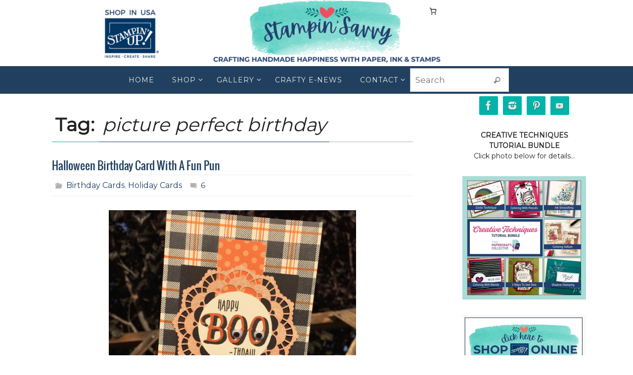

--- FILE ---
content_type: text/html; charset=UTF-8
request_url: https://stampinsavvy.com/tag/picture-perfect-birthday/
body_size: 31223
content:
<!DOCTYPE html><html lang="en-US"><head><script data-no-optimize="1">var litespeed_docref=sessionStorage.getItem("litespeed_docref");litespeed_docref&&(Object.defineProperty(document,"referrer",{get:function(){return litespeed_docref}}),sessionStorage.removeItem("litespeed_docref"));</script> <meta name="viewport" content="width=device-width, user-scalable=yes, initial-scale=1.0, minimum-scale=1.0, maximum-scale=3.0"><meta http-equiv="Content-Type" content="text/html; charset=UTF-8" /><link rel="profile" href="http://gmpg.org/xfn/11" /><link rel="pingback" href="https://stampinsavvy.com/xmlrpc.php" /><meta name='robots' content='index, follow, max-image-preview:large, max-snippet:-1, max-video-preview:-1' /> <script data-no-defer="1" data-ezscrex="false" data-cfasync="false" data-pagespeed-no-defer data-cookieconsent="ignore">var ctPublicFunctions = {"_ajax_nonce":"c96f63ce78","_rest_nonce":"c6709d8b4d","_ajax_url":"\/wp-admin\/admin-ajax.php","_rest_url":"https:\/\/stampinsavvy.com\/wp-json\/","data__cookies_type":"none","data__ajax_type":"rest","data__bot_detector_enabled":"1","data__frontend_data_log_enabled":1,"cookiePrefix":"","wprocket_detected":false,"host_url":"stampinsavvy.com","text__ee_click_to_select":"Click to select the whole data","text__ee_original_email":"The complete one is","text__ee_got_it":"Got it","text__ee_blocked":"Blocked","text__ee_cannot_connect":"Cannot connect","text__ee_cannot_decode":"Can not decode email. Unknown reason","text__ee_email_decoder":"CleanTalk email decoder","text__ee_wait_for_decoding":"The magic is on the way!","text__ee_decoding_process":"Please wait a few seconds while we decode the contact data."}</script> <script data-no-defer="1" data-ezscrex="false" data-cfasync="false" data-pagespeed-no-defer data-cookieconsent="ignore">var ctPublic = {"_ajax_nonce":"c96f63ce78","settings__forms__check_internal":"0","settings__forms__check_external":"0","settings__forms__force_protection":"0","settings__forms__search_test":"1","settings__forms__wc_add_to_cart":"1","settings__data__bot_detector_enabled":"1","settings__sfw__anti_crawler":0,"blog_home":"https:\/\/stampinsavvy.com\/","pixel__setting":"3","pixel__enabled":true,"pixel__url":null,"data__email_check_before_post":"1","data__email_check_exist_post":"0","data__cookies_type":"none","data__key_is_ok":true,"data__visible_fields_required":true,"wl_brandname":"Anti-Spam by CleanTalk","wl_brandname_short":"CleanTalk","ct_checkjs_key":"b15294c9b14fcff6a83b6076232766029911a7a39b4d962c644cfae5fe5b1305","emailEncoderPassKey":"9426e48cd8947c9e41c364a74a23a884","bot_detector_forms_excluded":"W10=","advancedCacheExists":true,"varnishCacheExists":false,"wc_ajax_add_to_cart":true,"theRealPerson":{"phrases":{"trpHeading":"The Real Person Badge!","trpContent1":"The commenter acts as a real person and verified as not a bot.","trpContent2":" Anti-Spam by CleanTalk","trpContentLearnMore":"Learn more"},"trpContentLink":"https:\/\/cleantalk.org\/help\/the-real-person?utm_id=&amp;utm_term=&amp;utm_source=admin_side&amp;utm_medium=trp_badge&amp;utm_content=trp_badge_link_click&amp;utm_campaign=apbct_links","imgPersonUrl":"https:\/\/stampinsavvy.com\/wp-content\/plugins\/cleantalk-spam-protect\/css\/images\/real_user.svg","imgShieldUrl":"https:\/\/stampinsavvy.com\/wp-content\/plugins\/cleantalk-spam-protect\/css\/images\/shield.svg"}}</script> <script>window._wca = window._wca || [];</script> <title>picture perfect birthday Archives - ❤ Stampin&#039; Savvy</title><link rel="canonical" href="https://stampinsavvy.com/tag/picture-perfect-birthday/" /><meta property="og:locale" content="en_US" /><meta property="og:type" content="article" /><meta property="og:title" content="picture perfect birthday Archives - ❤ Stampin&#039; Savvy" /><meta property="og:url" content="https://stampinsavvy.com/tag/picture-perfect-birthday/" /><meta property="og:site_name" content="❤ Stampin&#039; Savvy" /><meta name="twitter:card" content="summary_large_image" /> <script type="application/ld+json" class="yoast-schema-graph">{"@context":"https://schema.org","@graph":[{"@type":"CollectionPage","@id":"https://stampinsavvy.com/tag/picture-perfect-birthday/","url":"https://stampinsavvy.com/tag/picture-perfect-birthday/","name":"picture perfect birthday Archives - ❤ Stampin&#039; Savvy","isPartOf":{"@id":"https://stampinsavvy.com/#website"},"primaryImageOfPage":{"@id":"https://stampinsavvy.com/tag/picture-perfect-birthday/#primaryimage"},"image":{"@id":"https://stampinsavvy.com/tag/picture-perfect-birthday/#primaryimage"},"thumbnailUrl":"https://i0.wp.com/stampinsavvy.com/wp-content/uploads/2018/10/halloween-birthday-card-warm-hearted-buffalo-check-picture-perfect-birthday-stampin-up-stampinup-stampin-savvy-tammy-beard.jpg?fit=1024%2C1024&ssl=1","breadcrumb":{"@id":"https://stampinsavvy.com/tag/picture-perfect-birthday/#breadcrumb"},"inLanguage":"en-US"},{"@type":"ImageObject","inLanguage":"en-US","@id":"https://stampinsavvy.com/tag/picture-perfect-birthday/#primaryimage","url":"https://i0.wp.com/stampinsavvy.com/wp-content/uploads/2018/10/halloween-birthday-card-warm-hearted-buffalo-check-picture-perfect-birthday-stampin-up-stampinup-stampin-savvy-tammy-beard.jpg?fit=1024%2C1024&ssl=1","contentUrl":"https://i0.wp.com/stampinsavvy.com/wp-content/uploads/2018/10/halloween-birthday-card-warm-hearted-buffalo-check-picture-perfect-birthday-stampin-up-stampinup-stampin-savvy-tammy-beard.jpg?fit=1024%2C1024&ssl=1","width":1024,"height":1024,"caption":"halloween-birthday-card-warm-hearted-buffalo-check-picture-perfect-birthday-stampin-up-stampinup-stampin-savvy-tammy-beard"},{"@type":"BreadcrumbList","@id":"https://stampinsavvy.com/tag/picture-perfect-birthday/#breadcrumb","itemListElement":[{"@type":"ListItem","position":1,"name":"Home","item":"https://stampinsavvy.com/"},{"@type":"ListItem","position":2,"name":"picture perfect birthday"}]},{"@type":"WebSite","@id":"https://stampinsavvy.com/#website","url":"https://stampinsavvy.com/","name":"❤ Stampin&#039; Savvy","description":"SHOP STAMPIN&#039; UP! IN USA ❤","publisher":{"@id":"https://stampinsavvy.com/#organization"},"potentialAction":[{"@type":"SearchAction","target":{"@type":"EntryPoint","urlTemplate":"https://stampinsavvy.com/?s={search_term_string}"},"query-input":{"@type":"PropertyValueSpecification","valueRequired":true,"valueName":"search_term_string"}}],"inLanguage":"en-US"},{"@type":"Organization","@id":"https://stampinsavvy.com/#organization","name":"Stampin' Savvy","url":"https://stampinsavvy.com/","logo":{"@type":"ImageObject","inLanguage":"en-US","@id":"https://stampinsavvy.com/#/schema/logo/image/","url":"https://i0.wp.com/stampinsavvy.com/wp-content/uploads/2019/01/stampinsavvy-web-banner.png?fit=863%2C150&ssl=1","contentUrl":"https://i0.wp.com/stampinsavvy.com/wp-content/uploads/2019/01/stampinsavvy-web-banner.png?fit=863%2C150&ssl=1","width":863,"height":150,"caption":"Stampin' Savvy"},"image":{"@id":"https://stampinsavvy.com/#/schema/logo/image/"},"sameAs":["https://www.facebook.com/Stampin-Savvy-921616078013972/","https://www.instagram.com/stampinsavvy/","https://www.pinterest.com/stampinsavvy/","https://www.youtube.com/stampinsavvy"]}]}</script> <link rel='dns-prefetch' href='//static.addtoany.com' /><link rel='dns-prefetch' href='//analytics.aweber.com' /><link rel='dns-prefetch' href='//fd.cleantalk.org' /><link rel='dns-prefetch' href='//stats.wp.com' /><link rel='dns-prefetch' href='//fonts.googleapis.com' /><link rel='dns-prefetch' href='//widgets.wp.com' /><link rel='dns-prefetch' href='//s0.wp.com' /><link rel='dns-prefetch' href='//0.gravatar.com' /><link rel='dns-prefetch' href='//1.gravatar.com' /><link rel='dns-prefetch' href='//2.gravatar.com' /><link rel='preconnect' href='//i0.wp.com' /><link rel="alternate" type="application/rss+xml" title="❤ Stampin&#039; Savvy &raquo; Feed" href="https://stampinsavvy.com/feed/" /><link rel="alternate" type="application/rss+xml" title="❤ Stampin&#039; Savvy &raquo; Comments Feed" href="https://stampinsavvy.com/comments/feed/" /><link rel="alternate" type="application/rss+xml" title="❤ Stampin&#039; Savvy &raquo; picture perfect birthday Tag Feed" href="https://stampinsavvy.com/tag/picture-perfect-birthday/feed/" /><style id='wp-img-auto-sizes-contain-inline-css' type='text/css'>img:is([sizes=auto i],[sizes^="auto," i]){contain-intrinsic-size:3000px 1500px}
/*# sourceURL=wp-img-auto-sizes-contain-inline-css */</style><style id="litespeed-ccss">ul{box-sizing:border-box}:root{--wp--preset--font-size--normal:16px;--wp--preset--font-size--huge:42px}.has-text-align-center{text-align:center}.aligncenter{clear:both}.screen-reader-text{clip:rect(1px,1px,1px,1px);word-wrap:normal!important;border:0;-webkit-clip-path:inset(50%);clip-path:inset(50%);height:1px;margin:-1px;overflow:hidden;padding:0;position:absolute;width:1px}.screen-reader-text{clip:rect(1px,1px,1px,1px);word-wrap:normal!important;border:0;-webkit-clip-path:inset(50%);clip-path:inset(50%);height:1px;margin:-1px;overflow:hidden;overflow-wrap:normal!important;padding:0;position:absolute!important;width:1px}.wc-block-mini-cart{display:inline-block}.wc-block-mini-cart__template-part,.wp-block-woocommerce-mini-cart-contents{height:100%}.wc-block-mini-cart__button{align-items:center;background-color:transparent;border:none;color:inherit;display:flex;font-family:inherit;font-size:inherit;font-weight:inherit;padding:.75em .5em}.wc-block-mini-cart__amount{margin-right:.5em}@media screen and (min-width:768px){.wc-block-mini-cart__amount{display:initial;font-size:inherit;font-weight:inherit;margin-right:8px}}.wc-block-mini-cart__drawer{font-size:1rem}.wc-block-mini-cart__drawer .wp-block-woocommerce-mini-cart-contents{box-sizing:border-box;justify-content:center;padding:0;position:relative}.wp-block-woocommerce-empty-mini-cart-contents-block,.wp-block-woocommerce-filled-mini-cart-contents-block{background:inherit;display:flex;flex-direction:column;height:100%;max-height:-webkit-fill-available;max-height:-moz-available;max-height:fill-available}.wp-block-woocommerce-empty-mini-cart-contents-block{justify-content:center}.wp-block-woocommerce-filled-mini-cart-contents-block{justify-content:space-between}.wc-block-mini-cart__quantity-badge{align-items:center;display:flex;position:relative}.wc-block-mini-cart__badge{align-items:center;border-radius:1em;box-sizing:border-box;display:flex;font-size:.875em;font-weight:600;height:1.4285714286em;justify-content:center;left:100%;margin-left:-44%;min-width:1.4285714286em;padding:0 .25em;position:absolute;transform:translateY(-50%);white-space:nowrap;z-index:1}.wc-block-mini-cart__badge:empty{opacity:0}.wc-block-mini-cart__icon{display:block;height:2em;margin:-.25em;width:2em}:root{--drawer-width:480px;--neg-drawer-width:calc(var(--drawer-width)*-1)}.wc-block-components-drawer__screen-overlay{background-color:rgba(95,95,95,.35);bottom:0;left:0;opacity:1;position:fixed;right:0;top:0;z-index:9999}.wc-block-components-drawer__screen-overlay--is-hidden{opacity:0}.wc-block-components-drawer{background:#fff;display:block;height:100%;left:100%;max-width:100%;position:relative;position:fixed;right:0;top:0;transform:translateX(max(-100%,var(--neg-drawer-width)));width:var(--drawer-width)}.wc-block-components-drawer:after{border-style:solid;border-width:0 0 0 1px;bottom:0;content:"";display:block;left:0;opacity:.3;position:absolute;right:0;top:0}.wc-block-components-drawer__screen-overlay--is-hidden .wc-block-components-drawer{transform:translateX(0)}@media screen and (prefers-reduced-motion:reduce){.wc-block-components-drawer,.wc-block-components-drawer__screen-overlay{-webkit-animation-name:none!important;animation-name:none!important}}.wc-block-components-drawer__content{height:100dvh;position:relative}body{--wp--preset--color--black:#000;--wp--preset--color--cyan-bluish-gray:#abb8c3;--wp--preset--color--white:#fff;--wp--preset--color--pale-pink:#f78da7;--wp--preset--color--vivid-red:#cf2e2e;--wp--preset--color--luminous-vivid-orange:#ff6900;--wp--preset--color--luminous-vivid-amber:#fcb900;--wp--preset--color--light-green-cyan:#7bdcb5;--wp--preset--color--vivid-green-cyan:#00d084;--wp--preset--color--pale-cyan-blue:#8ed1fc;--wp--preset--color--vivid-cyan-blue:#0693e3;--wp--preset--color--vivid-purple:#9b51e0;--wp--preset--gradient--vivid-cyan-blue-to-vivid-purple:linear-gradient(135deg,rgba(6,147,227,1) 0%,#9b51e0 100%);--wp--preset--gradient--light-green-cyan-to-vivid-green-cyan:linear-gradient(135deg,#7adcb4 0%,#00d082 100%);--wp--preset--gradient--luminous-vivid-amber-to-luminous-vivid-orange:linear-gradient(135deg,rgba(252,185,0,1) 0%,rgba(255,105,0,1) 100%);--wp--preset--gradient--luminous-vivid-orange-to-vivid-red:linear-gradient(135deg,rgba(255,105,0,1) 0%,#cf2e2e 100%);--wp--preset--gradient--very-light-gray-to-cyan-bluish-gray:linear-gradient(135deg,#eee 0%,#a9b8c3 100%);--wp--preset--gradient--cool-to-warm-spectrum:linear-gradient(135deg,#4aeadc 0%,#9778d1 20%,#cf2aba 40%,#ee2c82 60%,#fb6962 80%,#fef84c 100%);--wp--preset--gradient--blush-light-purple:linear-gradient(135deg,#ffceec 0%,#9896f0 100%);--wp--preset--gradient--blush-bordeaux:linear-gradient(135deg,#fecda5 0%,#fe2d2d 50%,#6b003e 100%);--wp--preset--gradient--luminous-dusk:linear-gradient(135deg,#ffcb70 0%,#c751c0 50%,#4158d0 100%);--wp--preset--gradient--pale-ocean:linear-gradient(135deg,#fff5cb 0%,#b6e3d4 50%,#33a7b5 100%);--wp--preset--gradient--electric-grass:linear-gradient(135deg,#caf880 0%,#71ce7e 100%);--wp--preset--gradient--midnight:linear-gradient(135deg,#020381 0%,#2874fc 100%);--wp--preset--font-size--small:13px;--wp--preset--font-size--medium:20px;--wp--preset--font-size--large:36px;--wp--preset--font-size--x-large:42px;--wp--preset--spacing--20:.44rem;--wp--preset--spacing--30:.67rem;--wp--preset--spacing--40:1rem;--wp--preset--spacing--50:1.5rem;--wp--preset--spacing--60:2.25rem;--wp--preset--spacing--70:3.38rem;--wp--preset--spacing--80:5.06rem;--wp--preset--shadow--natural:6px 6px 9px rgba(0,0,0,.2);--wp--preset--shadow--deep:12px 12px 50px rgba(0,0,0,.4);--wp--preset--shadow--sharp:6px 6px 0px rgba(0,0,0,.2);--wp--preset--shadow--outlined:6px 6px 0px -3px rgba(255,255,255,1),6px 6px rgba(0,0,0,1);--wp--preset--shadow--crisp:6px 6px 0px rgba(0,0,0,1)}:root{--woocommerce:#a46497;--wc-green:#7ad03a;--wc-red:#a00;--wc-orange:#ffba00;--wc-blue:#2ea2cc;--wc-primary:#a46497;--wc-primary-text:#fff;--wc-secondary:#ebe9eb;--wc-secondary-text:#515151;--wc-highlight:#77a464;--wc-highligh-text:#fff;--wc-content-bg:#fff;--wc-subtext:#767676}@media only screen and (max-width:768px){:root{--woocommerce:#a46497;--wc-green:#7ad03a;--wc-red:#a00;--wc-orange:#ffba00;--wc-blue:#2ea2cc;--wc-primary:#a46497;--wc-primary-text:#fff;--wc-secondary:#ebe9eb;--wc-secondary-text:#515151;--wc-highlight:#77a464;--wc-highligh-text:#fff;--wc-content-bg:#fff;--wc-subtext:#767676}}:root{--woocommerce:#a46497;--wc-green:#7ad03a;--wc-red:#a00;--wc-orange:#ffba00;--wc-blue:#2ea2cc;--wc-primary:#a46497;--wc-primary-text:#fff;--wc-secondary:#ebe9eb;--wc-secondary-text:#515151;--wc-highlight:#77a464;--wc-highligh-text:#fff;--wc-content-bg:#fff;--wc-subtext:#767676}.screen-reader-text{clip:rect(1px,1px,1px,1px);height:1px;overflow:hidden;position:absolute!important;width:1px;word-wrap:normal!important}html,body,div,span,h1,h2,h3,p,a,img,strong,b,i,ul,li,form,label,article,footer,header,nav,section{margin:0;padding:0;border:0;font-size:100%;font:inherit}html{-webkit-box-sizing:border-box;box-sizing:border-box}*,*:before,*:after{-webkit-box-sizing:inherit;box-sizing:inherit}article,footer,header,nav,section{display:block}body{-webkit-font-smoothing:antialiased;-moz-font-smoothing:grayscale}ul{list-style:none}h1,h2,h3{clear:both;font-weight:400}#content h1,#content h2{clear:none}a img{border:none}#container{float:none;margin:0;width:100%}#content{margin-bottom:0}.sidey{display:block;float:left}div.menu,#branding,#main,#header{margin:0 auto}#forbottom{clear:both;display:block;margin:0 auto;padding:40px 0;min-height:400px}#masthead{background-position:50% top;background-repeat:repeat-x}#branding{display:block;clear:both;height:75px;padding:0;position:relative;overflow:hidden;margin:0 auto}html{font-size:17px;line-height:1.8}ul ul{margin-bottom:0}strong{font-weight:700}i{font-style:italic}input[type=search]{max-width:100%;border:1px solid transparent;padding:7px 5px;font-family:inherit;font-size:1em;background:0 0}select option{padding:.25em}select option{font-family:inherit}input::-moz-focus-inner{border:0;padding:0}a:link,a:visited{text-decoration:none}.screen-reader-text{border:0;clip:rect(1px,1px,1px,1px);-webkit-clip-path:inset(50%);clip-path:inset(50%);height:1px;margin:-1px;overflow:hidden;padding:0;position:absolute!important;width:1px;word-wrap:normal!important}#header{background:0 0}#bg_image{display:block;margin:0 auto}#header-container{display:block;position:relative;float:none;top:0;bottom:0;left:0;right:0;margin:0 auto;height:auto}#branding #bg_image+#header-container{position:absolute}#header:after{content:"";display:table;clear:both}#header-widget-area{display:block;position:absolute;right:0;top:5px;overflow:hidden;height:100%;width:50%;z-index:251}#nav-toggle{display:none;border:0}#access{display:block;float:left;margin:0 auto;width:100%}#access ul{line-height:1.6}#access a{position:relative;display:block;text-decoration:none;font-size:14px}#access a>span{display:block;padding:17px 18px;text-transform:uppercase}#access>.menu>ul{margin-left:-10px}#access>.menu>ul li>a:not(:only-child)>span:after{font-family:"Elusive";content:'\e80a';position:absolute;right:9px;top:16px;z-index:5}#access>.menu>ul ul>li a:not(:only-child)>span:after{top:11px;-webkit-transform:rotate(270deg);-ms-transform:rotate(270deg);transform:rotate(270deg)}#access>.menu li a:not(:only-child)>span{padding-right:18px}#access>.menu>ul>li>a:not(:only-child)>span{padding-right:24px}#access ul li{position:relative;display:block;float:left;white-space:nowrap}#access ul ul{position:absolute;z-index:1000;clear:both;margin-left:0;min-width:125%;visibility:hidden;opacity:0;max-height:0;-webkit-transform:translateX(-50px);transform:translateX(-50px)}#access ul li a{letter-spacing:1px}#access ul ul li{display:table;position:relative;margin:0;width:100%;float:left;clear:both}#access ul ul li a span{padding:15px 18px}#access ul ul ul{position:absolute;left:100%;top:0;margin:0;min-width:150px}#access ul ul ul li{width:100%;display:block;float:none}#access ul ul a,#access ul ul ul a{display:table;float:none;min-width:150px;width:100%}.nirvana-menu-center #access>.menu{display:table;margin:0 auto;float:none}.nirvana-menu-center #access>.menu{text-align:center}.nirvana-menu-center #access>.menu>ul>li>a>span{text-align:center}.nirvana-menu-center #access>.menu>ul>li{display:inline-block;float:initial;vertical-align:middle}.nirvana-menu-center #access>.menu>ul>*{text-align:initial}.nirvana-menu-center #access>.menu>ul>li.menu-main-search{margin-top:0}#access li ul ul{height:0}#topbar{display:block;height:42px;width:100%;border-bottom:1px solid transparent;position:relative;z-index:270}#topbar-inner{display:block;margin:0 auto}body.nirvana-topbarhide #topbar{display:none}#main{clear:both;padding:0;margin-top:20px}#content{font-size:inherit;line-height:inherit}.entry-meta a,.widget-container a{border-bottom:1px dotted transparent}.page-header{display:block;float:none;padding:10px 0}body:not(.author) .page-header{margin-bottom:26px}.page-title{font-size:1em;font-weight:700;display:block;border-bottom:1px solid transparent}.page-title-text{display:inline-block;border-bottom:1px solid transparent;padding:3px 0 3px 6px;margin-bottom:-1px}.page-title span{font-size:1em;font-style:italic;font-weight:400;display:inline-block;margin-bottom:-4px;padding:6px;border-bottom:1px solid transparent}#content .entry-title{font-weight:300;line-height:1.2;padding:0;margin:0;word-wrap:break-word}.entry-title a{font-weight:300}.entry-title a:link,.entry-title a:visited{color:inherit;text-decoration:none}.entry-meta{display:block;font-size:12px;clear:both;overflow:hidden;border-bottom:1px solid transparent;border-top:1px solid transparent;margin:4px 0 20px;padding:7px 4px}.entry-meta span{display:block;float:left;line-height:28px;margin-right:15px;font-size:16px}.entry-meta span a{font-size:16px}.comments-link{float:right;line-height:28px}.comments-link *{font-size:15px}.comments-link b{font-weight:400}.entry-summary{clear:both;padding-top:8px;word-wrap:break-word}.post_thumbnail{max-width:100%;height:auto}.sidey img{max-width:100%;height:auto}.aligncenter,img.aligncenter{clear:both;margin-left:auto;margin-right:auto}img.aligncenter{display:block}img.aligncenter{margin-bottom:12px}img.aligncenter{filter:alpha(opacity=99);opacity:.99}.widget-area ul{list-style:none;list-style-image:none}.widget-container{padding:5px;margin:0 0 20px}.widget-container>*{max-width:100%}.widget-title{font-size:16px;text-align:left;margin-bottom:10px;border-bottom:1px solid transparent}.widget-title span{display:inline-block;line-height:2.2;padding:0 10px;position:relative;top:1px;border-bottom:1px solid transparent}.widget-area a:link,.widget-area a:visited{text-decoration:none;word-wrap:break-word}.searchform{display:block;height:auto;position:relative;overflow:hidden;max-width:300px}.searchform input[type=search]{display:block;float:left;font-size:18px;padding:0 50px 0 10px;height:52px;width:100%;line-height:1}.searchsubmit[type=submit]{font-family:"elusive";display:block;position:absolute;right:0;top:0;height:52px;width:52px;padding:0;font-size:17px;vertical-align:middle;background:0 0;z-index:4;border:none;-webkit-box-shadow:none;box-shadow:none}.searchform:after{display:block;position:absolute;content:"";right:0;top:0;z-index:3;width:52px;height:100%;outline:1px solid transparent}input[type=search]{-webkit-appearance:textfield}input[type=search]::-webkit-search-decoration{-webkit-appearance:none}#access li.menu-main-search{float:right;margin-top:4px;max-width:200px}#access li.menu-main-search .searchform input[type=search]{height:48px;font-size:17px}#access li.menu-main-search .searchsubmit[type=submit]{height:48px;width:48px}li.menu-main-search .searchform:after{background-color:transparent}li.menu-main-search .searchsubmit{font-size:15px;top:1px}#main .widget-area ul{margin-left:0;padding:0}#access,.entry-meta,.widget-area{-webkit-text-size-adjust:120%}.socials{float:right;position:relative}.socials a{display:block;float:left;position:relative;line-height:0;border-radius:2px;padding:6px}.socials img{position:relative;z-index:99}#sheader{float:left;top:5px}#sheader a{margin-right:-6px}#sheader.socials a{padding:3px}#smenur{float:none;margin:0 auto;display:table}#smenur a{margin:0 5px}article.post{display:block;overflow:hidden;margin:0;padding:0;margin-bottom:36px}.yoyo>li{display:block;overflow:hidden;padding:0;margin-bottom:36px}#toTop{display:block;width:auto;height:auto;position:fixed;bottom:-50px;right:40px;padding:14px;font-size:14px;background:rgba(0,0,0,.06);filter:alpha(opacity=0);opacity:0;z-index:251;border:1px solid rgba(255,255,255,.1);-webkit-box-shadow:0 0 1px rgba(0,0,0,.28);box-shadow:0 0 1px rgba(0,0,0,.28)}header,nav,section,article,footer{display:block}[class^=crycon-]:before,[class*=" crycon-"]:before{font-family:"elusive";font-style:normal;font-weight:400;speak:none;display:inline-block;text-decoration:inherit;width:1em;margin-right:.2em;text-align:center;font-variant:normal;text-transform:none;line-height:inherit;margin-left:.2em;font-size:inherit}.crycon-folder-open:before{content:'\e81d'}.crycon-comments:before{content:'\e815'}.crycon-metas:before{font-size:13px;line-height:1;margin-right:8px;color:#555}.crycon-folder-open:before{font-size:14px}.crycon-search:before{content:'\e816'}#header-container{width:1100px}#header-container,#access>.menu,#forbottom,#topbar-inner{max-width:1100px}#container.two-columns-right #secondary{width:260px;float:right}#container.two-columns-right #content{width:700px;float:left}#container.two-columns-right #content{width:calc(100% - 340px);float:left}body{font-family:"Montserrat"}#content h2.entry-title a,#content h2.entry-title{font-family:Oswald}.widget-title{line-height:normal;font-family:"Montserrat"}.widget-container,.widget-container a{font-family:"Montserrat"}body{color:#222;background-color:#fff}a{color:#00b3a8}#access a,#nav-toggle span{color:#eee}#access,#nav-toggle,#access ul li{background-color:#21405f}#access ul ul li,#access ul ul{background-color:#fff}#access ul ul li a{color:#222}#main{background-color:#fff}.page-title{border-color:#b4b0ad}.page-title-text{border-color:#00b3a8}.page-title span{border-color:#21405f}.sidey .widget-container{color:#222}.sidey .widget-title{color:#21405f;border-color:#b4b0ad}.sidey .widget-container a{color:#00b3a8}.widget-title span{border-color:#21405f}.entry-title,.entry-title a{color:#21405f}input[type=search]{border-color:#b4b0ad #eee #eee #b4b0ad;color:#222}.entry-meta{border-color:#eee}.entry-meta .crycon-metas:before{color:#b4b0ad}.entry-meta span a,.comments-link a{color:#21405f}.entry-meta span{color:#b0b0b0}.searchform:after{background-color:#21405f}.searchsubmit[type=submit]{color:#f7f7f7}li.menu-main-search .searchform .s{background-color:#fff}li.menu-main-search .searchsubmit[type=submit]{color:#888}html{font-size:17px;line-height:1.5}.entry-summary{text-align:Justify}#bg_image{display:block;margin:0 auto}#content h2.entry-title{font-size:22px}.widget-title{font-size:16px}.widget-container,.widget-container a{font-size:14px}#content h1{font-size:38px}#content h2{font-size:34px}#access ul li a{font-size:14px}#access ul ul ul a{font-size:13px}article footer.entry-meta{display:none}#main{margin-top:0}#forbottom{padding-left:20px;padding-right:20px}#header-widget-area{width:33%}#branding{height:150px}@media (max-width:1920px){#branding,#bg_image{display:block;height:auto;max-width:100%;min-height:inherit!important}}.widget-title span{border-color:transparent!important}@media (max-width:1280px){#content{padding:15px}#topbar-inner{padding:0 5px}#forbottom{padding:0}}@media (max-width:800px){body{font-size:.95em}#content{padding:10px}#header,#header-container,#access,#branding,#topbar-inner{width:100%}#header-full{min-width:100%}#wrapper,#main,article.post,#container{width:auto}#branding,#bg_image{min-height:100px}#bg_image{width:100%}#header-widget-area{position:relative;top:0;left:0;width:95%;margin:0 auto}#header-widget-area .yoyo>li{margin-bottom:2px}div.menu{margin:0 5px}#container[class*=column] #secondary,#container[class*=column] #content{width:100%;float:none;margin:0;clear:both}#forbottom #container[class*=column] #content{margin-bottom:25px}#content img,#content article.post img{max-width:100%}article.post{margin-bottom:25px}#toTop{right:2px;margin-bottom:-18px;padding:7px;font-size:14px;z-index:9999}}@media (max-width:640px){body{font-size:.9em}#forbottom{margin:0}#branding{height:auto}.entry-meta span{margin-right:7px}#content .entry-meta a,#content .entry-meta,#content .comments-link{font-size:14px}.crycon-metas:before{font-size:11px;margin-right:5px}.crycon-folder-open:before{font-size:12px}#content h2.entry-title{font-size:30px}#content h1,#content h2{margin-left:0}.widget-area a:link,.widget-area a:visited,.widget-area li{font-size:14px}#main{margin-top:0}#nav-toggle{display:block;float:left;margin:0 auto;width:100%;height:44px;padding:0 4%}#nav-toggle span:before{content:"\e820";font-family:"elusive";font-size:16px;height:40px;line-height:40px}#access{display:none;margin-top:0;padding-bottom:5px}#access .menu ul,#access .menu ul li{margin:0;width:100%}#access ul ul{min-width:1px}#access ul li{white-space:normal}#access>.menu li ul{position:inherit;margin:0;overflow:hidden}#access>.menu ul ul ul{left:0;text-indent:1em}#access a span{padding:15px 10px}.nirvana-menu-center #access>.menu>ul>li>a>span{text-align:left}#access>.menu ul li>a:not(:only-child) span:after{font-family:"Elusive";content:'\e80a';position:absolute;right:5px;top:16px;z-index:251}#access>.menu ul li>a:not(:only-child) span{padding-right:18px}#access ul ul li,#access ul ul{background-color:rgba(255,255,255,.05)}#access>.menu>ul ul>li a:not(:only-child) span:after{-webkit-transform:rotate(0deg);-ms-transform:rotate(0deg);transform:rotate(0deg)}}@media (max-width:480px){body{padding:0;font-size:.85em}#topbar{position:inherit;height:auto;margin-top:0}#sheader{display:table;float:none;margin:5px auto}#sheader a{margin-right:5px}#content img.aligncenter{display:block;clear:both;float:none;margin-left:auto;margin-right:auto}}:root{--swiper-theme-color:#007aff}:root{--swiper-navigation-size:44px}:root{--jp-carousel-primary-color:#fff;--jp-carousel-primary-subtle-color:#999;--jp-carousel-bg-color:#000;--jp-carousel-bg-faded-color:#222;--jp-carousel-border-color:#3a3a3a}:root{--jetpack--contact-form--border:1px solid #8c8f94;--jetpack--contact-form--border-color:#8c8f94;--jetpack--contact-form--border-size:1px;--jetpack--contact-form--border-style:solid;--jetpack--contact-form--border-radius:0px;--jetpack--contact-form--input-padding:16px;--jetpack--contact-form--font-size:16px}.screen-reader-text{clip:rect(1px,1px,1px,1px);word-wrap:normal!important;border:0;-webkit-clip-path:inset(50%);clip-path:inset(50%);height:1px;margin:-1px;overflow:hidden;padding:0;position:absolute!important;width:1px}body.custom-background{background-color:#fff}a{color:#0c84d9;text-decoration:none;font-weight:700}}}</style><script>!function(a){"use strict";var b=function(b,c,d){function e(a){return h.body?a():void setTimeout(function(){e(a)})}function f(){i.addEventListener&&i.removeEventListener("load",f),i.media=d||"all"}var g,h=a.document,i=h.createElement("link");if(c)g=c;else{var j=(h.body||h.getElementsByTagName("head")[0]).childNodes;g=j[j.length-1]}var k=h.styleSheets;i.rel="stylesheet",i.href=b,i.media="only x",e(function(){g.parentNode.insertBefore(i,c?g:g.nextSibling)});var l=function(a){for(var b=i.href,c=k.length;c--;)if(k[c].href===b)return a();setTimeout(function(){l(a)})};return i.addEventListener&&i.addEventListener("load",f),i.onloadcssdefined=l,l(f),i};"undefined"!=typeof exports?exports.loadCSS=b:a.loadCSS=b}("undefined"!=typeof global?global:this);!function(a){if(a.loadCSS){var b=loadCSS.relpreload={};if(b.support=function(){try{return a.document.createElement("link").relList.supports("preload")}catch(b){return!1}},b.poly=function(){for(var b=a.document.getElementsByTagName("link"),c=0;c<b.length;c++){var d=b[c];"preload"===d.rel&&"style"===d.getAttribute("as")&&(a.loadCSS(d.href,d,d.getAttribute("media")),d.rel=null)}},!b.support()){b.poly();var c=a.setInterval(b.poly,300);a.addEventListener&&a.addEventListener("load",function(){b.poly(),a.clearInterval(c)}),a.attachEvent&&a.attachEvent("onload",function(){a.clearInterval(c)})}}}(this);</script> <link data-optimized="1" data-asynced="1" as="style" onload="this.onload=null;this.rel='stylesheet'"  rel='preload' id='acfwf-wc-cart-block-integration-css' crossorigin="anonymous" integrity="sha256-Rn3eJPWXsuJ9CqpF/PfixHgEilNzLgs5DxzJjfkUiFI=" href='https://stampinsavvy.com/wp-content/litespeed/css/d5ab9cb872732598852f78f3b514d81d.css?ver=6357d' type='text/css' media='all' /><noscript><link data-optimized="1" rel='stylesheet' crossorigin="anonymous" integrity="sha256-Rn3eJPWXsuJ9CqpF/PfixHgEilNzLgs5DxzJjfkUiFI=" href='https://stampinsavvy.com/wp-content/litespeed/css/d5ab9cb872732598852f78f3b514d81d.css?ver=6357d' type='text/css' media='all' /></noscript><link data-optimized="1" data-asynced="1" as="style" onload="this.onload=null;this.rel='stylesheet'"  rel='preload' id='acfwf-wc-checkout-block-integration-css' crossorigin="anonymous" integrity="sha256-Kn2FiLNmhPnuu7g6Dp82arAonH3Vr/+MHdr12Y35hE4=" href='https://stampinsavvy.com/wp-content/litespeed/css/8356ac94519b98bfee67d52a230b045e.css?ver=29337' type='text/css' media='all' /><noscript><link data-optimized="1" rel='stylesheet' crossorigin="anonymous" integrity="sha256-Kn2FiLNmhPnuu7g6Dp82arAonH3Vr/+MHdr12Y35hE4=" href='https://stampinsavvy.com/wp-content/litespeed/css/8356ac94519b98bfee67d52a230b045e.css?ver=29337' type='text/css' media='all' /></noscript><link data-optimized="1" data-asynced="1" as="style" onload="this.onload=null;this.rel='stylesheet'"  rel='preload' id='wp-block-library-css' href='https://stampinsavvy.com/wp-content/litespeed/css/ca2e0a76aba21939bea8b092ed8a98d3.css?ver=9d2d9' type='text/css' media='all' /><noscript><link data-optimized="1" rel='stylesheet' href='https://stampinsavvy.com/wp-content/litespeed/css/ca2e0a76aba21939bea8b092ed8a98d3.css?ver=9d2d9' type='text/css' media='all' /></noscript><style id='wp-block-image-inline-css' type='text/css'>.wp-block-image>a,.wp-block-image>figure>a{display:inline-block}.wp-block-image img{box-sizing:border-box;height:auto;max-width:100%;vertical-align:bottom}@media not (prefers-reduced-motion){.wp-block-image img.hide{visibility:hidden}.wp-block-image img.show{animation:show-content-image .4s}}.wp-block-image[style*=border-radius] img,.wp-block-image[style*=border-radius]>a{border-radius:inherit}.wp-block-image.has-custom-border img{box-sizing:border-box}.wp-block-image.aligncenter{text-align:center}.wp-block-image.alignfull>a,.wp-block-image.alignwide>a{width:100%}.wp-block-image.alignfull img,.wp-block-image.alignwide img{height:auto;width:100%}.wp-block-image .aligncenter,.wp-block-image .alignleft,.wp-block-image .alignright,.wp-block-image.aligncenter,.wp-block-image.alignleft,.wp-block-image.alignright{display:table}.wp-block-image .aligncenter>figcaption,.wp-block-image .alignleft>figcaption,.wp-block-image .alignright>figcaption,.wp-block-image.aligncenter>figcaption,.wp-block-image.alignleft>figcaption,.wp-block-image.alignright>figcaption{caption-side:bottom;display:table-caption}.wp-block-image .alignleft{float:left;margin:.5em 1em .5em 0}.wp-block-image .alignright{float:right;margin:.5em 0 .5em 1em}.wp-block-image .aligncenter{margin-left:auto;margin-right:auto}.wp-block-image :where(figcaption){margin-bottom:1em;margin-top:.5em}.wp-block-image.is-style-circle-mask img{border-radius:9999px}@supports ((-webkit-mask-image:none) or (mask-image:none)) or (-webkit-mask-image:none){.wp-block-image.is-style-circle-mask img{border-radius:0;-webkit-mask-image:url('data:image/svg+xml;utf8,<svg viewBox="0 0 100 100" xmlns="http://www.w3.org/2000/svg"><circle cx="50" cy="50" r="50"/></svg>');mask-image:url('data:image/svg+xml;utf8,<svg viewBox="0 0 100 100" xmlns="http://www.w3.org/2000/svg"><circle cx="50" cy="50" r="50"/></svg>');mask-mode:alpha;-webkit-mask-position:center;mask-position:center;-webkit-mask-repeat:no-repeat;mask-repeat:no-repeat;-webkit-mask-size:contain;mask-size:contain}}:root :where(.wp-block-image.is-style-rounded img,.wp-block-image .is-style-rounded img){border-radius:9999px}.wp-block-image figure{margin:0}.wp-lightbox-container{display:flex;flex-direction:column;position:relative}.wp-lightbox-container img{cursor:zoom-in}.wp-lightbox-container img:hover+button{opacity:1}.wp-lightbox-container button{align-items:center;backdrop-filter:blur(16px) saturate(180%);background-color:#5a5a5a40;border:none;border-radius:4px;cursor:zoom-in;display:flex;height:20px;justify-content:center;opacity:0;padding:0;position:absolute;right:16px;text-align:center;top:16px;width:20px;z-index:100}@media not (prefers-reduced-motion){.wp-lightbox-container button{transition:opacity .2s ease}}.wp-lightbox-container button:focus-visible{outline:3px auto #5a5a5a40;outline:3px auto -webkit-focus-ring-color;outline-offset:3px}.wp-lightbox-container button:hover{cursor:pointer;opacity:1}.wp-lightbox-container button:focus{opacity:1}.wp-lightbox-container button:focus,.wp-lightbox-container button:hover,.wp-lightbox-container button:not(:hover):not(:active):not(.has-background){background-color:#5a5a5a40;border:none}.wp-lightbox-overlay{box-sizing:border-box;cursor:zoom-out;height:100vh;left:0;overflow:hidden;position:fixed;top:0;visibility:hidden;width:100%;z-index:100000}.wp-lightbox-overlay .close-button{align-items:center;cursor:pointer;display:flex;justify-content:center;min-height:40px;min-width:40px;padding:0;position:absolute;right:calc(env(safe-area-inset-right) + 16px);top:calc(env(safe-area-inset-top) + 16px);z-index:5000000}.wp-lightbox-overlay .close-button:focus,.wp-lightbox-overlay .close-button:hover,.wp-lightbox-overlay .close-button:not(:hover):not(:active):not(.has-background){background:none;border:none}.wp-lightbox-overlay .lightbox-image-container{height:var(--wp--lightbox-container-height);left:50%;overflow:hidden;position:absolute;top:50%;transform:translate(-50%,-50%);transform-origin:top left;width:var(--wp--lightbox-container-width);z-index:9999999999}.wp-lightbox-overlay .wp-block-image{align-items:center;box-sizing:border-box;display:flex;height:100%;justify-content:center;margin:0;position:relative;transform-origin:0 0;width:100%;z-index:3000000}.wp-lightbox-overlay .wp-block-image img{height:var(--wp--lightbox-image-height);min-height:var(--wp--lightbox-image-height);min-width:var(--wp--lightbox-image-width);width:var(--wp--lightbox-image-width)}.wp-lightbox-overlay .wp-block-image figcaption{display:none}.wp-lightbox-overlay button{background:none;border:none}.wp-lightbox-overlay .scrim{background-color:#fff;height:100%;opacity:.9;position:absolute;width:100%;z-index:2000000}.wp-lightbox-overlay.active{visibility:visible}@media not (prefers-reduced-motion){.wp-lightbox-overlay.active{animation:turn-on-visibility .25s both}.wp-lightbox-overlay.active img{animation:turn-on-visibility .35s both}.wp-lightbox-overlay.show-closing-animation:not(.active){animation:turn-off-visibility .35s both}.wp-lightbox-overlay.show-closing-animation:not(.active) img{animation:turn-off-visibility .25s both}.wp-lightbox-overlay.zoom.active{animation:none;opacity:1;visibility:visible}.wp-lightbox-overlay.zoom.active .lightbox-image-container{animation:lightbox-zoom-in .4s}.wp-lightbox-overlay.zoom.active .lightbox-image-container img{animation:none}.wp-lightbox-overlay.zoom.active .scrim{animation:turn-on-visibility .4s forwards}.wp-lightbox-overlay.zoom.show-closing-animation:not(.active){animation:none}.wp-lightbox-overlay.zoom.show-closing-animation:not(.active) .lightbox-image-container{animation:lightbox-zoom-out .4s}.wp-lightbox-overlay.zoom.show-closing-animation:not(.active) .lightbox-image-container img{animation:none}.wp-lightbox-overlay.zoom.show-closing-animation:not(.active) .scrim{animation:turn-off-visibility .4s forwards}}@keyframes show-content-image{0%{visibility:hidden}99%{visibility:hidden}to{visibility:visible}}@keyframes turn-on-visibility{0%{opacity:0}to{opacity:1}}@keyframes turn-off-visibility{0%{opacity:1;visibility:visible}99%{opacity:0;visibility:visible}to{opacity:0;visibility:hidden}}@keyframes lightbox-zoom-in{0%{transform:translate(calc((-100vw + var(--wp--lightbox-scrollbar-width))/2 + var(--wp--lightbox-initial-left-position)),calc(-50vh + var(--wp--lightbox-initial-top-position))) scale(var(--wp--lightbox-scale))}to{transform:translate(-50%,-50%) scale(1)}}@keyframes lightbox-zoom-out{0%{transform:translate(-50%,-50%) scale(1);visibility:visible}99%{visibility:visible}to{transform:translate(calc((-100vw + var(--wp--lightbox-scrollbar-width))/2 + var(--wp--lightbox-initial-left-position)),calc(-50vh + var(--wp--lightbox-initial-top-position))) scale(var(--wp--lightbox-scale));visibility:hidden}}
/*# sourceURL=https://stampinsavvy.com/wp-includes/blocks/image/style.min.css */</style><style id='wp-block-paragraph-inline-css' type='text/css'>.is-small-text{font-size:.875em}.is-regular-text{font-size:1em}.is-large-text{font-size:2.25em}.is-larger-text{font-size:3em}.has-drop-cap:not(:focus):first-letter{float:left;font-size:8.4em;font-style:normal;font-weight:100;line-height:.68;margin:.05em .1em 0 0;text-transform:uppercase}body.rtl .has-drop-cap:not(:focus):first-letter{float:none;margin-left:.1em}p.has-drop-cap.has-background{overflow:hidden}:root :where(p.has-background){padding:1.25em 2.375em}:where(p.has-text-color:not(.has-link-color)) a{color:inherit}p.has-text-align-left[style*="writing-mode:vertical-lr"],p.has-text-align-right[style*="writing-mode:vertical-rl"]{rotate:180deg}
/*# sourceURL=https://stampinsavvy.com/wp-includes/blocks/paragraph/style.min.css */</style><style id='global-styles-inline-css' type='text/css'>:root{--wp--preset--aspect-ratio--square: 1;--wp--preset--aspect-ratio--4-3: 4/3;--wp--preset--aspect-ratio--3-4: 3/4;--wp--preset--aspect-ratio--3-2: 3/2;--wp--preset--aspect-ratio--2-3: 2/3;--wp--preset--aspect-ratio--16-9: 16/9;--wp--preset--aspect-ratio--9-16: 9/16;--wp--preset--color--black: #000000;--wp--preset--color--cyan-bluish-gray: #abb8c3;--wp--preset--color--white: #ffffff;--wp--preset--color--pale-pink: #f78da7;--wp--preset--color--vivid-red: #cf2e2e;--wp--preset--color--luminous-vivid-orange: #ff6900;--wp--preset--color--luminous-vivid-amber: #fcb900;--wp--preset--color--light-green-cyan: #7bdcb5;--wp--preset--color--vivid-green-cyan: #00d084;--wp--preset--color--pale-cyan-blue: #8ed1fc;--wp--preset--color--vivid-cyan-blue: #0693e3;--wp--preset--color--vivid-purple: #9b51e0;--wp--preset--gradient--vivid-cyan-blue-to-vivid-purple: linear-gradient(135deg,rgb(6,147,227) 0%,rgb(155,81,224) 100%);--wp--preset--gradient--light-green-cyan-to-vivid-green-cyan: linear-gradient(135deg,rgb(122,220,180) 0%,rgb(0,208,130) 100%);--wp--preset--gradient--luminous-vivid-amber-to-luminous-vivid-orange: linear-gradient(135deg,rgb(252,185,0) 0%,rgb(255,105,0) 100%);--wp--preset--gradient--luminous-vivid-orange-to-vivid-red: linear-gradient(135deg,rgb(255,105,0) 0%,rgb(207,46,46) 100%);--wp--preset--gradient--very-light-gray-to-cyan-bluish-gray: linear-gradient(135deg,rgb(238,238,238) 0%,rgb(169,184,195) 100%);--wp--preset--gradient--cool-to-warm-spectrum: linear-gradient(135deg,rgb(74,234,220) 0%,rgb(151,120,209) 20%,rgb(207,42,186) 40%,rgb(238,44,130) 60%,rgb(251,105,98) 80%,rgb(254,248,76) 100%);--wp--preset--gradient--blush-light-purple: linear-gradient(135deg,rgb(255,206,236) 0%,rgb(152,150,240) 100%);--wp--preset--gradient--blush-bordeaux: linear-gradient(135deg,rgb(254,205,165) 0%,rgb(254,45,45) 50%,rgb(107,0,62) 100%);--wp--preset--gradient--luminous-dusk: linear-gradient(135deg,rgb(255,203,112) 0%,rgb(199,81,192) 50%,rgb(65,88,208) 100%);--wp--preset--gradient--pale-ocean: linear-gradient(135deg,rgb(255,245,203) 0%,rgb(182,227,212) 50%,rgb(51,167,181) 100%);--wp--preset--gradient--electric-grass: linear-gradient(135deg,rgb(202,248,128) 0%,rgb(113,206,126) 100%);--wp--preset--gradient--midnight: linear-gradient(135deg,rgb(2,3,129) 0%,rgb(40,116,252) 100%);--wp--preset--font-size--small: 13px;--wp--preset--font-size--medium: 20px;--wp--preset--font-size--large: 36px;--wp--preset--font-size--x-large: 42px;--wp--preset--spacing--20: 0.44rem;--wp--preset--spacing--30: 0.67rem;--wp--preset--spacing--40: 1rem;--wp--preset--spacing--50: 1.5rem;--wp--preset--spacing--60: 2.25rem;--wp--preset--spacing--70: 3.38rem;--wp--preset--spacing--80: 5.06rem;--wp--preset--shadow--natural: 6px 6px 9px rgba(0, 0, 0, 0.2);--wp--preset--shadow--deep: 12px 12px 50px rgba(0, 0, 0, 0.4);--wp--preset--shadow--sharp: 6px 6px 0px rgba(0, 0, 0, 0.2);--wp--preset--shadow--outlined: 6px 6px 0px -3px rgb(255, 255, 255), 6px 6px rgb(0, 0, 0);--wp--preset--shadow--crisp: 6px 6px 0px rgb(0, 0, 0);}:where(.is-layout-flex){gap: 0.5em;}:where(.is-layout-grid){gap: 0.5em;}body .is-layout-flex{display: flex;}.is-layout-flex{flex-wrap: wrap;align-items: center;}.is-layout-flex > :is(*, div){margin: 0;}body .is-layout-grid{display: grid;}.is-layout-grid > :is(*, div){margin: 0;}:where(.wp-block-columns.is-layout-flex){gap: 2em;}:where(.wp-block-columns.is-layout-grid){gap: 2em;}:where(.wp-block-post-template.is-layout-flex){gap: 1.25em;}:where(.wp-block-post-template.is-layout-grid){gap: 1.25em;}.has-black-color{color: var(--wp--preset--color--black) !important;}.has-cyan-bluish-gray-color{color: var(--wp--preset--color--cyan-bluish-gray) !important;}.has-white-color{color: var(--wp--preset--color--white) !important;}.has-pale-pink-color{color: var(--wp--preset--color--pale-pink) !important;}.has-vivid-red-color{color: var(--wp--preset--color--vivid-red) !important;}.has-luminous-vivid-orange-color{color: var(--wp--preset--color--luminous-vivid-orange) !important;}.has-luminous-vivid-amber-color{color: var(--wp--preset--color--luminous-vivid-amber) !important;}.has-light-green-cyan-color{color: var(--wp--preset--color--light-green-cyan) !important;}.has-vivid-green-cyan-color{color: var(--wp--preset--color--vivid-green-cyan) !important;}.has-pale-cyan-blue-color{color: var(--wp--preset--color--pale-cyan-blue) !important;}.has-vivid-cyan-blue-color{color: var(--wp--preset--color--vivid-cyan-blue) !important;}.has-vivid-purple-color{color: var(--wp--preset--color--vivid-purple) !important;}.has-black-background-color{background-color: var(--wp--preset--color--black) !important;}.has-cyan-bluish-gray-background-color{background-color: var(--wp--preset--color--cyan-bluish-gray) !important;}.has-white-background-color{background-color: var(--wp--preset--color--white) !important;}.has-pale-pink-background-color{background-color: var(--wp--preset--color--pale-pink) !important;}.has-vivid-red-background-color{background-color: var(--wp--preset--color--vivid-red) !important;}.has-luminous-vivid-orange-background-color{background-color: var(--wp--preset--color--luminous-vivid-orange) !important;}.has-luminous-vivid-amber-background-color{background-color: var(--wp--preset--color--luminous-vivid-amber) !important;}.has-light-green-cyan-background-color{background-color: var(--wp--preset--color--light-green-cyan) !important;}.has-vivid-green-cyan-background-color{background-color: var(--wp--preset--color--vivid-green-cyan) !important;}.has-pale-cyan-blue-background-color{background-color: var(--wp--preset--color--pale-cyan-blue) !important;}.has-vivid-cyan-blue-background-color{background-color: var(--wp--preset--color--vivid-cyan-blue) !important;}.has-vivid-purple-background-color{background-color: var(--wp--preset--color--vivid-purple) !important;}.has-black-border-color{border-color: var(--wp--preset--color--black) !important;}.has-cyan-bluish-gray-border-color{border-color: var(--wp--preset--color--cyan-bluish-gray) !important;}.has-white-border-color{border-color: var(--wp--preset--color--white) !important;}.has-pale-pink-border-color{border-color: var(--wp--preset--color--pale-pink) !important;}.has-vivid-red-border-color{border-color: var(--wp--preset--color--vivid-red) !important;}.has-luminous-vivid-orange-border-color{border-color: var(--wp--preset--color--luminous-vivid-orange) !important;}.has-luminous-vivid-amber-border-color{border-color: var(--wp--preset--color--luminous-vivid-amber) !important;}.has-light-green-cyan-border-color{border-color: var(--wp--preset--color--light-green-cyan) !important;}.has-vivid-green-cyan-border-color{border-color: var(--wp--preset--color--vivid-green-cyan) !important;}.has-pale-cyan-blue-border-color{border-color: var(--wp--preset--color--pale-cyan-blue) !important;}.has-vivid-cyan-blue-border-color{border-color: var(--wp--preset--color--vivid-cyan-blue) !important;}.has-vivid-purple-border-color{border-color: var(--wp--preset--color--vivid-purple) !important;}.has-vivid-cyan-blue-to-vivid-purple-gradient-background{background: var(--wp--preset--gradient--vivid-cyan-blue-to-vivid-purple) !important;}.has-light-green-cyan-to-vivid-green-cyan-gradient-background{background: var(--wp--preset--gradient--light-green-cyan-to-vivid-green-cyan) !important;}.has-luminous-vivid-amber-to-luminous-vivid-orange-gradient-background{background: var(--wp--preset--gradient--luminous-vivid-amber-to-luminous-vivid-orange) !important;}.has-luminous-vivid-orange-to-vivid-red-gradient-background{background: var(--wp--preset--gradient--luminous-vivid-orange-to-vivid-red) !important;}.has-very-light-gray-to-cyan-bluish-gray-gradient-background{background: var(--wp--preset--gradient--very-light-gray-to-cyan-bluish-gray) !important;}.has-cool-to-warm-spectrum-gradient-background{background: var(--wp--preset--gradient--cool-to-warm-spectrum) !important;}.has-blush-light-purple-gradient-background{background: var(--wp--preset--gradient--blush-light-purple) !important;}.has-blush-bordeaux-gradient-background{background: var(--wp--preset--gradient--blush-bordeaux) !important;}.has-luminous-dusk-gradient-background{background: var(--wp--preset--gradient--luminous-dusk) !important;}.has-pale-ocean-gradient-background{background: var(--wp--preset--gradient--pale-ocean) !important;}.has-electric-grass-gradient-background{background: var(--wp--preset--gradient--electric-grass) !important;}.has-midnight-gradient-background{background: var(--wp--preset--gradient--midnight) !important;}.has-small-font-size{font-size: var(--wp--preset--font-size--small) !important;}.has-medium-font-size{font-size: var(--wp--preset--font-size--medium) !important;}.has-large-font-size{font-size: var(--wp--preset--font-size--large) !important;}.has-x-large-font-size{font-size: var(--wp--preset--font-size--x-large) !important;}
/*# sourceURL=global-styles-inline-css */</style><style id='classic-theme-styles-inline-css' type='text/css'>/*! This file is auto-generated */
.wp-block-button__link{color:#fff;background-color:#32373c;border-radius:9999px;box-shadow:none;text-decoration:none;padding:calc(.667em + 2px) calc(1.333em + 2px);font-size:1.125em}.wp-block-file__button{background:#32373c;color:#fff;text-decoration:none}
/*# sourceURL=/wp-includes/css/classic-themes.min.css */</style><link data-optimized="1" data-asynced="1" as="style" onload="this.onload=null;this.rel='stylesheet'"  rel='preload' id='awsm-ead-public-css' href='https://stampinsavvy.com/wp-content/litespeed/css/47ab77b18135c1ad5ddacc8d7c0d0734.css?ver=34113' type='text/css' media='all' /><noscript><link data-optimized="1" rel='stylesheet' href='https://stampinsavvy.com/wp-content/litespeed/css/47ab77b18135c1ad5ddacc8d7c0d0734.css?ver=34113' type='text/css' media='all' /></noscript><link data-optimized="1" data-asynced="1" as="style" onload="this.onload=null;this.rel='stylesheet'"  rel='preload' id='cleantalk-public-css-css' href='https://stampinsavvy.com/wp-content/litespeed/css/05d93febe88826afc1e5a8c05056ad56.css?ver=053e4' type='text/css' media='all' /><noscript><link data-optimized="1" rel='stylesheet' href='https://stampinsavvy.com/wp-content/litespeed/css/05d93febe88826afc1e5a8c05056ad56.css?ver=053e4' type='text/css' media='all' /></noscript><link data-optimized="1" data-asynced="1" as="style" onload="this.onload=null;this.rel='stylesheet'"  rel='preload' id='cleantalk-email-decoder-css-css' href='https://stampinsavvy.com/wp-content/litespeed/css/a5bb87840b284cba4ef44bc4ee98c6de.css?ver=d9833' type='text/css' media='all' /><noscript><link data-optimized="1" rel='stylesheet' href='https://stampinsavvy.com/wp-content/litespeed/css/a5bb87840b284cba4ef44bc4ee98c6de.css?ver=d9833' type='text/css' media='all' /></noscript><link data-optimized="1" data-asynced="1" as="style" onload="this.onload=null;this.rel='stylesheet'"  rel='preload' id='cleantalk-trp-css-css' href='https://stampinsavvy.com/wp-content/litespeed/css/5a8ae699ae13538cbf0828c2d175de70.css?ver=c0215' type='text/css' media='all' /><noscript><link data-optimized="1" rel='stylesheet' href='https://stampinsavvy.com/wp-content/litespeed/css/5a8ae699ae13538cbf0828c2d175de70.css?ver=c0215' type='text/css' media='all' /></noscript><link data-optimized="1" data-asynced="1" as="style" onload="this.onload=null;this.rel='stylesheet'"  rel='preload' id='woocommerce-layout-css' href='https://stampinsavvy.com/wp-content/litespeed/css/7b390c4cff149f55e1d874b6dbf957d4.css?ver=bd62c' type='text/css' media='all' /><noscript><link data-optimized="1" rel='stylesheet' href='https://stampinsavvy.com/wp-content/litespeed/css/7b390c4cff149f55e1d874b6dbf957d4.css?ver=bd62c' type='text/css' media='all' /></noscript><style id='woocommerce-layout-inline-css' type='text/css'>.infinite-scroll .woocommerce-pagination {
		display: none;
	}
/*# sourceURL=woocommerce-layout-inline-css */</style><link data-optimized="1" data-asynced="1" as="style" onload="this.onload=null;this.rel='stylesheet'"  rel='preload' id='woocommerce-smallscreen-css' href='https://stampinsavvy.com/wp-content/litespeed/css/b5aae43e03be95ad2165b5aa94e0682b.css?ver=6ed1d' type='text/css' media='only screen and (max-width: 768px)' /><noscript><link data-optimized="1" rel='stylesheet' href='https://stampinsavvy.com/wp-content/litespeed/css/b5aae43e03be95ad2165b5aa94e0682b.css?ver=6ed1d' type='text/css' media='only screen and (max-width: 768px)' /></noscript><link data-optimized="1" data-asynced="1" as="style" onload="this.onload=null;this.rel='stylesheet'"  rel='preload' id='woocommerce-general-css' href='https://stampinsavvy.com/wp-content/litespeed/css/34f480acb4b55e9b5d8ff6d2e0740ec2.css?ver=a214a' type='text/css' media='all' /><noscript><link data-optimized="1" rel='stylesheet' href='https://stampinsavvy.com/wp-content/litespeed/css/34f480acb4b55e9b5d8ff6d2e0740ec2.css?ver=a214a' type='text/css' media='all' /></noscript><style id='woocommerce-inline-inline-css' type='text/css'>.woocommerce form .form-row .required { visibility: visible; }
/*# sourceURL=woocommerce-inline-inline-css */</style><link data-optimized="1" data-asynced="1" as="style" onload="this.onload=null;this.rel='stylesheet'"  rel='preload' id='chld_thm_cfg_parent-css' href='https://stampinsavvy.com/wp-content/litespeed/css/bc54d4a715fa04f2eae03115494d699e.css?ver=5ebc7' type='text/css' media='all' /><noscript><link data-optimized="1" rel='stylesheet' href='https://stampinsavvy.com/wp-content/litespeed/css/bc54d4a715fa04f2eae03115494d699e.css?ver=5ebc7' type='text/css' media='all' /></noscript><link data-optimized="1" data-asynced="1" as="style" onload="this.onload=null;this.rel='stylesheet'"  rel='preload' id='nirvana-fonts-css' href='https://stampinsavvy.com/wp-content/litespeed/css/abdd2396cf082a92239bc809c28e6550.css?ver=f813b' type='text/css' media='all' /><noscript><link data-optimized="1" rel='stylesheet' href='https://stampinsavvy.com/wp-content/litespeed/css/abdd2396cf082a92239bc809c28e6550.css?ver=f813b' type='text/css' media='all' /></noscript><link data-asynced="1" as="style" onload="this.onload=null;this.rel='stylesheet'"  rel='preload' id='nirvana-googlefonts-css' href='//fonts.googleapis.com/css?family=Montserrat|Sacramento&#038;display=swap' type='text/css' media='screen' /><noscript><link rel='stylesheet' href='//fonts.googleapis.com/css?family=Montserrat|Sacramento&#038;display=swap' type='text/css' media='screen' /></noscript><link data-optimized="1" data-asynced="1" as="style" onload="this.onload=null;this.rel='stylesheet'"  rel='preload' id='nirvana-style-css' href='https://stampinsavvy.com/wp-content/litespeed/css/07745037f690f5ed8ac6d11fb62f735b.css?ver=9bb77' type='text/css' media='all' /><noscript><link data-optimized="1" rel='stylesheet' href='https://stampinsavvy.com/wp-content/litespeed/css/07745037f690f5ed8ac6d11fb62f735b.css?ver=9bb77' type='text/css' media='all' /></noscript><style id='nirvana-style-inline-css' type='text/css'>#header-container { width: 1100px; } #header-container, #access >.menu, #forbottom, #colophon, #footer-widget-area, #topbar-inner, .ppbox, #pp-afterslider #container, #breadcrumbs-box { max-width: 1100px; } #container.one-column { } #container.two-columns-right #secondary { width: 260px; float:right; } #container.two-columns-right #content { width: 700px; float: left; } /* fallback */ #container.two-columns-right #content { width: calc(100% - 340px); float: left; } #container.two-columns-left #primary { width: 260px; float: left; } #container.two-columns-left #content { width: 700px; float: right; } /* fallback */ #container.two-columns-left #content { width: -moz-calc(100% - 340px); float: right; width: -webkit-calc(100% - 340px ); width: calc(100% - 340px); } #container.three-columns-right .sidey { width: 130px; float: left; } #container.three-columns-right #primary { margin-left: 80px; margin-right: 80px; } #container.three-columns-right #content { width: 620px; float: left; } /* fallback */ #container.three-columns-right #content { width: -moz-calc(100% - 420px); float: left; width: -webkit-calc(100% - 420px); width: calc(100% - 420px); } #container.three-columns-left .sidey { width: 130px; float: left; } #container.three-columns-left #secondary{ margin-left: 80px; margin-right: 80px; } #container.three-columns-left #content { width: 620px; float: right;} /* fallback */ #container.three-columns-left #content { width: -moz-calc(100% - 420px); float: right; width: -webkit-calc(100% - 420px); width: calc(100% - 420px); } #container.three-columns-sided .sidey { width: 130px; float: left; } #container.three-columns-sided #secondary{ float:right; } #container.three-columns-sided #content { width: 620px; float: right; /* fallback */ width: -moz-calc(100% - 420px); float: right; width: -webkit-calc(100% - 420px); float: right; width: calc(100% - 420px); float: right; margin: 0 210px 0 -1040px; } body { font-family: "Montserrat"; } #content h1.entry-title a, #content h2.entry-title a, #content h1.entry-title, #content h2.entry-title { font-family: Oswald; } .widget-title, .widget-title a { line-height: normal; font-family: "Montserrat"; } .widget-container, .widget-container a { font-family: "Montserrat"; } .entry-content h1, .entry-content h2, .entry-content h3, .entry-content h4, .entry-content h5, .entry-content h6, .nivo-caption h2, #front-text1 h1, #front-text2 h1, h3.column-header-image, #comments #reply-title { font-family: "Montserrat"; } #site-title span a { font-family: "Sacramento"; } #access ul li a, #access ul li a span { font-family: "Montserrat"; } /* general */ body { color: #222222; background-color: #FFFFFF } a { color: #00B3A8; } a:hover, .entry-meta span a:hover, .comments-link a:hover, body.coldisplay2 #front-columns a:active { color: #21405f; } a:active { background-color: #00B3A8; color: #FFFFFF; } .entry-meta a:hover, .widget-container a:hover, .footer2 a:hover { border-bottom-color: #B4B0AD; } .sticky h2.entry-title a { background-color: #21405f; color: #FFFFFF; } #header { ; } #site-title span a { color: #21405f; } #site-description { color: #666666; } .socials a:hover .socials-hover { background-color: #B4B0AD; } .socials .socials-hover { background-color: #00B3A8; } /* Main menu top level */ #access a, #nav-toggle span { color: #EEEEEE; } #access, #nav-toggle, #access ul li { background-color: #21405f; } #access > .menu > ul > li > a > span { } #access ul li:hover { background-color: #ffffff; color: #222222; } #access ul > li.current_page_item , #access ul > li.current-menu-item, #access ul > li.current_page_ancestor , #access ul > li.current-menu-ancestor { background-color: #2e4d6c; } /* Main menu Submenus */ #access ul ul li, #access ul ul { background-color: #ffffff; } #access ul ul li a { color: #222222; } #access ul ul li:hover { background-color: #ffffff; } #breadcrumbs { background-color: #f5f5f5; } #access ul ul li.current_page_item, #access ul ul li.current-menu-item, #access ul ul li.current_page_ancestor, #access ul ul li.current-menu-ancestor { background-color: #ffffff; } /* top menu */ #topbar { ; ; } .menu-header-search .searchform { background: #F7F7F7; } .topmenu ul li a, .search-icon:before { ; } .topmenu ul li a:hover { ; } .search-icon:hover:before { color: #21405f; } /* main */ #main { background-color: #FFFFFF; } #author-info, .page-title, #entry-author-info { border-color: #B4B0AD; } .page-title-text { border-color: #00B3A8; } .page-title span { border-color: #21405f; } #entry-author-info #author-avatar, #author-info #author-avatar { border-color: #EEEEEE; } .avatar-container:before { background-color: #00B3A8; } .sidey .widget-container { color: #222222; ; } .sidey .widget-title { color: #21405f; ; border-color: #B4B0AD; } .sidey .widget-container a { color: #00B3A8; } .sidey .widget-container a:hover { color: #21405f; } .widget-title span { border-color: #21405f; } .entry-content h1, .entry-content h2, .entry-content h3, .entry-content h4, .entry-content h5, .entry-content h6 { color: #21405f; } .entry-title, .entry-title a{ color: #21405f; } .entry-title a:hover { color: #00B3A8; } #content span.entry-format { color: #B4B0AD; } /* footer */ #footer { color: #AAAAAA; background-color: #F5F5F5; } #footer2 { color: #AAAAAA; background-color: #eeeeee; } #sfooter-full { background-color: #e9e9e9; } .footermenu ul li { border-color: #fdfdfd; } .footermenu ul li:hover { border-color: #ffffff; } #colophon a { color: #00B3A8; } #colophon a:hover { color: #21405f; } #footer2 a, .footermenu ul li:after { color: #00B3A8; } #footer2 a:hover { color: #21405f; } #footer .widget-container { color: #222222; ; } #footer .widget-title { color: #222222; ; border-color:#B4B0AD; } /* buttons */ a.continue-reading-link { color: #00B3A8; border-color: #00B3A8; } a.continue-reading-link:hover { background-color: #21405f; color: #FFFFFF; } #cryout_ajax_more_trigger { border: 1px solid #B4B0AD; } #cryout_ajax_more_trigger:hover { background-color: #F7F7F7; } a.continue-reading-link i.crycon-right-dir { color: #21405f } a.continue-reading-link:hover i.crycon-right-dir { color: #FFFFFF } .page-link a, .page-link > span > em { border-color: #B4B0AD } .columnmore a { background: #00B3A8; color:#F7F7F7 } .columnmore a:hover { background: #21405f; } .file, .button, input[type="submit"], input[type="reset"], #respond .form-submit input#submit { background-color: #FFFFFF; border-color: #B4B0AD; } .button:hover, #respond .form-submit input#submit:hover { background-color: #F7F7F7; } .entry-content tr th, .entry-content thead th { color: #21405f; } .entry-content tr th { background-color: #21405f; color:#FFFFFF; } .entry-content tr.even { background-color: #F7F7F7; } hr { border-color: #EEEEEE; } input[type="text"], input[type="password"], input[type="email"], input[type="color"], input[type="date"], input[type="datetime"], input[type="datetime-local"], input[type="month"], input[type="number"], input[type="range"], input[type="search"], input[type="tel"], input[type="time"], input[type="url"], input[type="week"], textarea, select { border-color: #B4B0AD #EEEEEE #EEEEEE #B4B0AD; color: #222222; } input[type="submit"], input[type="reset"] { color: #222222; } input[type="text"]:hover, input[type="password"]:hover, input[type="email"]:hover, input[type="color"]:hover, input[type="date"]:hover, input[type="datetime"]:hover, input[type="datetime-local"]:hover, input[type="month"]:hover, input[type="number"]:hover, input[type="range"]:hover, input[type="search"]:hover, input[type="tel"]:hover, input[type="time"]:hover, input[type="url"]:hover, input[type="week"]:hover, textarea:hover { background-color: rgba(247,247,247,0.4); } .entry-content pre { background-color: #F7F7F7; border-color: rgba(33,64,95,0.1); } abbr, acronym { border-color: #222222; } .comment-meta a { color: #888888; } #respond .form-allowed-tags { color: #888888; } .comment .reply a { border-color: #EEEEEE; } .comment .reply a:hover { color: #00B3A8; } .entry-meta { border-color: #EEEEEE; } .entry-meta .crycon-metas:before { color: #B4B0AD; } .entry-meta span a, .comments-link a { color: #21405f; } .entry-meta span a:hover, .comments-link a:hover { color: #00B3A8; } .entry-meta span, .entry-utility span, .footer-tags { color: #b0b0b0; } .nav-next a, .nav-previous a{ background-color:#f8f8f8; } .nav-next a:hover, .nav-previous a:hover { background-color: #00B3A8; color:#FFFFFF; } .pagination { border-color: #ededed; } .pagination a:hover { background-color: #00B3A8; color: #FFFFFF; } h3#comments-title { border-color: #B4B0AD; } h3#comments-title span { background-color: #21405f; color: #FFFFFF; } .comment-details { border-color: #EEEEEE; } .searchform input[type="text"] { color: #888888; } .searchform:after { background-color: #21405f; } .searchform:hover:after { background-color: #00B3A8; } .searchsubmit[type="submit"]{ color: #F7F7F7; } li.menu-main-search .searchform .s { background-color: #FFFFFF; } li.menu-main-search .searchsubmit[type="submit"] { color: #888888; } .caption-accented .wp-caption { background-color:rgba(33,64,95,0.8); color:#FFFFFF; } .nirvana-image-one .entry-content img[class*='align'], .nirvana-image-one .entry-summary img[class*='align'], .nirvana-image-two .entry-content img[class*='align'], .nirvana-image-two .entry-summary img[class*='align'] .nirvana-image-one .entry-content [class*='wp-block'][class*='align'] img, .nirvana-image-one .entry-summary [class*='wp-block'][class*='align'] img, .nirvana-image-two .entry-content [class*='wp-block'][class*='align'] img, .nirvana-image-two .entry-summary [class*='wp-block'][class*='align'] img { border-color: #21405f; } html { font-size: 17px; line-height: 1.5; } .entry-content, .entry-summary, .ppbox { text-align: Left ; } .entry-content, .entry-summary, .widget-container, .ppbox, .navigation { ; } #bg_image {display: block; margin: 0 auto; } #content h1.entry-title, #content h2.entry-title, .woocommerce-page h1.page-title { font-size: 22px; } .widget-title, .widget-title a { font-size: 16px; } .widget-container, .widget-container a { font-size: 14px; } #content h1, #pp-afterslider h1 { font-size: 38px; } #content h2, #pp-afterslider h2 { font-size: 34px; } #content h3, #pp-afterslider h3 { font-size: 29px; } #content h4, #pp-afterslider h4 { font-size: 24px; } #content h5, #pp-afterslider h5 { font-size: 19px; } #content h6, #pp-afterslider h6 { font-size: 14px; } #site-title span a { font-size: 30px; } #access ul li a { font-size: 14px; } #access ul ul ul a { font-size: 13px; } .nocomments2 { display:none; } .comments-link span { display: none; } article footer.entry-meta { display: none; } .entry-content p, .entry-content ul, .entry-content ol, .entry-content dd, .entry-content pre, .entry-content hr, .commentlist p, .entry-summary p { margin-bottom: 1.0em; } #header-container > div { margin: 35px 0 0 0px; } #toTop:hover .crycon-back2top:before { color: #00B3A8; } #main { margin-top: 0px; } #forbottom { padding-left: 20px; padding-right: 20px; } #header-widget-area { width: 33%; } #branding { height:150px; } @media (max-width: 1920px) { #branding, #bg_image { display: block; height: auto; max-width: 100%; min-height: inherit !important; } } 
/* Nirvana Custom CSS */ .widget-title span { border-color: transparent !important; }
/*# sourceURL=nirvana-style-inline-css */</style><link data-optimized="1" data-asynced="1" as="style" onload="this.onload=null;this.rel='stylesheet'"  rel='preload' id='nirvana-mobile-css' href='https://stampinsavvy.com/wp-content/litespeed/css/3b640bbd5a50efb5934466f599602f8f.css?ver=19d06' type='text/css' media='all' /><noscript><link data-optimized="1" rel='stylesheet' href='https://stampinsavvy.com/wp-content/litespeed/css/3b640bbd5a50efb5934466f599602f8f.css?ver=19d06' type='text/css' media='all' /></noscript><link data-optimized="1" data-asynced="1" as="style" onload="this.onload=null;this.rel='stylesheet'"  rel='preload' id='jetpack_likes-css' href='https://stampinsavvy.com/wp-content/litespeed/css/5a0db47600a012e7b8951f20714faf2c.css?ver=1dffc' type='text/css' media='all' /><noscript><link data-optimized="1" rel='stylesheet' href='https://stampinsavvy.com/wp-content/litespeed/css/5a0db47600a012e7b8951f20714faf2c.css?ver=1dffc' type='text/css' media='all' /></noscript><link data-optimized="1" data-asynced="1" as="style" onload="this.onload=null;this.rel='stylesheet'"  rel='preload' id='jetpack-subscriptions-css' href='https://stampinsavvy.com/wp-content/litespeed/css/d66d61ce562c4efb0e000301a62988b0.css?ver=21afb' type='text/css' media='all' /><noscript><link data-optimized="1" rel='stylesheet' href='https://stampinsavvy.com/wp-content/litespeed/css/d66d61ce562c4efb0e000301a62988b0.css?ver=21afb' type='text/css' media='all' /></noscript><link data-optimized="1" data-asynced="1" as="style" onload="this.onload=null;this.rel='stylesheet'"  rel='preload' id='addtoany-css' href='https://stampinsavvy.com/wp-content/litespeed/css/70788d612026fe39abe5e66ff5ac5eda.css?ver=ae053' type='text/css' media='all' /><noscript><link data-optimized="1" rel='stylesheet' href='https://stampinsavvy.com/wp-content/litespeed/css/70788d612026fe39abe5e66ff5ac5eda.css?ver=ae053' type='text/css' media='all' /></noscript><style id='kadence-blocks-global-variables-inline-css' type='text/css'>:root {--global-kb-font-size-sm:clamp(0.8rem, 0.73rem + 0.217vw, 0.9rem);--global-kb-font-size-md:clamp(1.1rem, 0.995rem + 0.326vw, 1.25rem);--global-kb-font-size-lg:clamp(1.75rem, 1.576rem + 0.543vw, 2rem);--global-kb-font-size-xl:clamp(2.25rem, 1.728rem + 1.63vw, 3rem);--global-kb-font-size-xxl:clamp(2.5rem, 1.456rem + 3.26vw, 4rem);--global-kb-font-size-xxxl:clamp(2.75rem, 0.489rem + 7.065vw, 6rem);}:root {--global-palette1: #3182CE;--global-palette2: #2B6CB0;--global-palette3: #1A202C;--global-palette4: #2D3748;--global-palette5: #4A5568;--global-palette6: #718096;--global-palette7: #EDF2F7;--global-palette8: #F7FAFC;--global-palette9: #ffffff;}
/*# sourceURL=kadence-blocks-global-variables-inline-css */</style> <script src="https://stampinsavvy.com/wp-includes/js/jquery/jquery.min.js?ver=3.7.1" id="jquery-core-js"></script> <script data-optimized="1" src="https://stampinsavvy.com/wp-content/litespeed/js/fae1b026c5a2bd504a587b32e8580865.js?ver=96bb8" id="jquery-migrate-js"></script> <script id="addtoany-core-js-before">window.a2a_config=window.a2a_config||{};a2a_config.callbacks=[];a2a_config.overlays=[];a2a_config.templates={};

//# sourceURL=addtoany-core-js-before</script> <script defer src="https://static.addtoany.com/menu/page.js" id="addtoany-core-js"></script> <script data-optimized="1" defer src="https://stampinsavvy.com/wp-content/litespeed/js/7cd76570068ddb317d7e9e185e28dd7f.js?ver=b4bd0" id="addtoany-jquery-js"></script> <script src="//analytics.aweber.com/js/awt_analytics.js?id=_IyM&amp;ver=v7.3.29" id="script-js"></script> <script data-optimized="1" src="https://stampinsavvy.com/wp-content/litespeed/js/59b1b695ddfb5a96ca8a0608a5879a47.js?ver=0d587" id="apbct-public-bundle.min-js-js"></script> <script src="https://fd.cleantalk.org/ct-bot-detector-wrapper.js?ver=6.69.2" id="ct_bot_detector-js" defer data-wp-strategy="defer"></script> <script data-optimized="1" src="https://stampinsavvy.com/wp-content/litespeed/js/d7bafc5b6a6020766d13e46d076add0a.js?ver=f84bd" id="wc-jquery-blockui-js" defer data-wp-strategy="defer"></script> <script id="wc-add-to-cart-js-extra">var wc_add_to_cart_params = {"ajax_url":"/wp-admin/admin-ajax.php","wc_ajax_url":"/?wc-ajax=%%endpoint%%","i18n_view_cart":"View cart","cart_url":"https://stampinsavvy.com/cart/","is_cart":"","cart_redirect_after_add":"no"};
//# sourceURL=wc-add-to-cart-js-extra</script> <script data-optimized="1" src="https://stampinsavvy.com/wp-content/litespeed/js/1e94bb6e88606d373b555018aac72953.js?ver=c061e" id="wc-add-to-cart-js" defer data-wp-strategy="defer"></script> <script data-optimized="1" src="https://stampinsavvy.com/wp-content/litespeed/js/aec904118361664e0b3088a90f1e6be7.js?ver=0edb2" id="wc-js-cookie-js" defer data-wp-strategy="defer"></script> <script id="woocommerce-js-extra">var woocommerce_params = {"ajax_url":"/wp-admin/admin-ajax.php","wc_ajax_url":"/?wc-ajax=%%endpoint%%","i18n_password_show":"Show password","i18n_password_hide":"Hide password"};
//# sourceURL=woocommerce-js-extra</script> <script data-optimized="1" src="https://stampinsavvy.com/wp-content/litespeed/js/3a6cae386a4eba3ce9dccedcbd3b1bd6.js?ver=21016" id="woocommerce-js" defer data-wp-strategy="defer"></script> <script src="https://stats.wp.com/s-202551.js" id="woocommerce-analytics-js" defer data-wp-strategy="defer"></script> <link rel="https://api.w.org/" href="https://stampinsavvy.com/wp-json/" /><link rel="alternate" title="JSON" type="application/json" href="https://stampinsavvy.com/wp-json/wp/v2/tags/198" /><link rel="EditURI" type="application/rsd+xml" title="RSD" href="https://stampinsavvy.com/xmlrpc.php?rsd" /><meta name="generator" content="WordPress 6.9" /><meta name="generator" content="WooCommerce 10.4.2" /> <script type="text/javascript" async defer data-pin-color=""  data-pin-hover="true"
			src="https://stampinsavvy.com/wp-content/plugins/pinterest-pin-it-button-on-image-hover-and-post/js/pinit.js"></script> <style>img#wpstats{display:none}</style><noscript><style>.woocommerce-product-gallery{ opacity: 1 !important; }</style></noscript><style type="text/css" id="custom-background-css">body.custom-background { background-color: #ffffff; }</style><link rel="modulepreload" href="https://stampinsavvy.com/wp-content/plugins/advanced-coupons-for-woocommerce-free/dist/common/NoticesPlugin.4b31c3cc.js" crossorigin /><link rel="modulepreload" href="https://stampinsavvy.com/wp-content/plugins/advanced-coupons-for-woocommerce-free/dist/common/NoticesPlugin.4b31c3cc.js" crossorigin /><!--[if lt IE 9]> <script>document.createElement('header');
document.createElement('nav');
document.createElement('section');
document.createElement('article');
document.createElement('aside');
document.createElement('footer');</script> <![endif]--><style type="text/css" id="wp-custom-css">h2.woocommerce-loop-product__title {
	font-size: 16px !important;
	font-weight: bold !important;
	}
/* change margin for lists to show bullet */
.entry-content ul[class^='wp-block'], .entry-content [class^='wp-block'] ul {
    margin-left: 1.6em !important;
}
/* remove space left of the image on Nirvana sites */
.kadence-post-image-intrisic .kadence-post-image-inner-intrisic {
    display: block !important;
}
/* remove space below gallery images */
.kt-blocks-post-grid-item-inner .entry-content {
  margin-top: 0 !important;
	padding-top: 0 !important;
}
.kt-blocks-post-grid-item {
  margin-bottom: 0 !important;
}</style><link data-optimized="1" data-asynced="1" as="style" onload="this.onload=null;this.rel='stylesheet'"  rel='preload' id='wc-square-cart-checkout-block-css' href='https://stampinsavvy.com/wp-content/litespeed/css/133b891e2a646d4e89ec7752f82305fb.css?ver=e7e11' type='text/css' media='all' /><noscript><link data-optimized="1" rel='stylesheet' href='https://stampinsavvy.com/wp-content/litespeed/css/133b891e2a646d4e89ec7752f82305fb.css?ver=e7e11' type='text/css' media='all' /></noscript><link data-optimized="1" data-asynced="1" as="style" onload="this.onload=null;this.rel='stylesheet'"  rel='preload' id='wc-blocks-style-css' href='https://stampinsavvy.com/wp-content/litespeed/css/4015bc8dcfc18e2503f057f0386266a5.css?ver=6c797' type='text/css' media='all' /><noscript><link data-optimized="1" rel='stylesheet' href='https://stampinsavvy.com/wp-content/litespeed/css/4015bc8dcfc18e2503f057f0386266a5.css?ver=6c797' type='text/css' media='all' /></noscript><style id='wc-blocks-style-inline-css' type='text/css'>:root{--drawer-width: 480px}
:root{--drawer-width: 480px}
/*# sourceURL=wc-blocks-style-inline-css */</style><link data-optimized="1" data-asynced="1" as="style" onload="this.onload=null;this.rel='stylesheet'"  rel='preload' id='wc-blocks-style-mini-cart-contents-css' href='https://stampinsavvy.com/wp-content/litespeed/css/2d699df95367ce63b7ae7907194f05dd.css?ver=1def3' type='text/css' media='all' /><noscript><link data-optimized="1" rel='stylesheet' href='https://stampinsavvy.com/wp-content/litespeed/css/2d699df95367ce63b7ae7907194f05dd.css?ver=1def3' type='text/css' media='all' /></noscript><link data-optimized="1" data-asynced="1" as="style" onload="this.onload=null;this.rel='stylesheet'"  rel='preload' id='wc-blocks-packages-style-css' href='https://stampinsavvy.com/wp-content/litespeed/css/977512fb6455c15fe6f163743f60e7ca.css?ver=fe890' type='text/css' media='all' /><noscript><link data-optimized="1" rel='stylesheet' href='https://stampinsavvy.com/wp-content/litespeed/css/977512fb6455c15fe6f163743f60e7ca.css?ver=fe890' type='text/css' media='all' /></noscript><link data-optimized="1" data-asynced="1" as="style" onload="this.onload=null;this.rel='stylesheet'"  rel='preload' id='wc-blocks-style-mini-cart-css' href='https://stampinsavvy.com/wp-content/litespeed/css/f7884763928bce1968235a4240d90bcc.css?ver=bcecc' type='text/css' media='all' /><noscript><link data-optimized="1" rel='stylesheet' href='https://stampinsavvy.com/wp-content/litespeed/css/f7884763928bce1968235a4240d90bcc.css?ver=bcecc' type='text/css' media='all' /></noscript><style id='wp-interactivity-router-animations-inline-css' type='text/css'>.wp-interactivity-router-loading-bar {
				position: fixed;
				top: 0;
				left: 0;
				margin: 0;
				padding: 0;
				width: 100vw;
				max-width: 100vw !important;
				height: 4px;
				background-color: #000;
				opacity: 0
			}
			.wp-interactivity-router-loading-bar.start-animation {
				animation: wp-interactivity-router-loading-bar-start-animation 30s cubic-bezier(0.03, 0.5, 0, 1) forwards
			}
			.wp-interactivity-router-loading-bar.finish-animation {
				animation: wp-interactivity-router-loading-bar-finish-animation 300ms ease-in
			}
			@keyframes wp-interactivity-router-loading-bar-start-animation {
				0% { transform: scaleX(0); transform-origin: 0 0; opacity: 1 }
				100% { transform: scaleX(1); transform-origin: 0 0; opacity: 1 }
			}
			@keyframes wp-interactivity-router-loading-bar-finish-animation {
				0% { opacity: 1 }
				50% { opacity: 1 }
				100% { opacity: 0 }
			}
/*# sourceURL=wp-interactivity-router-animations-inline-css */</style></head><body class="archive tag tag-picture-perfect-birthday tag-198 custom-background wp-theme-nirvana wp-child-theme-nirvana-child theme-nirvana woocommerce-no-js nirvana-image-none caption-simple nirvana-comment-placeholders nirvana-menu-center nirvana-topbarhide"><a class="skip-link screen-reader-text" href="#main" title="Skip to content"> Skip to content </a><div id="wrapper" class="hfeed"><div id="topbar" ><div id="topbar-inner"><div class="socials" id="sheader">
<a  target="_blank"  href="https://www.facebook.com/StampinSavvy/"
class="socialicons social-Facebook" title="Facebook">
<img alt="Facebook" src="https://stampinsavvy.com/wp-content/themes/nirvana/images/socials/Facebook.png" />
</a>
<a  target="_blank"  href="https://www.instagram.com/stampinsavvy/"
class="socialicons social-Instagram" title="Instagram">
<img alt="Instagram" src="https://stampinsavvy.com/wp-content/themes/nirvana/images/socials/Instagram.png" />
</a>
<a  target="_blank"  href="https://www.pinterest.com/stampinsavvy/"
class="socialicons social-Pinterest" title="Pinterest">
<img alt="Pinterest" src="https://stampinsavvy.com/wp-content/themes/nirvana/images/socials/Pinterest.png" />
</a>
<a  target="_blank"  href="https://www.youtube.com/channel/UCBE1QPY1FVeB8025TFJ_8iQ"
class="socialicons social-YouTube" title="YouTube">
<img alt="YouTube" src="https://stampinsavvy.com/wp-content/themes/nirvana/images/socials/YouTube.png" />
</a></div></div></div><div id="header-full"><header id="header"><div id="masthead"><div id="branding" role="banner" >
<img id="bg_image" alt="❤ Stampin&#039; Savvy" title="❤ Stampin&#039; Savvy" src="https://stampinsavvy.com/wp-content/uploads/2023/09/cropped-WEBSITE-2023_09_STAMPIN_SAVVY2.png"  /><div id="header-container"></div><div id="header-widget-area"><ul class="yoyo"><li id="block-15" class="widget-container widget_block"><div data-block-name="woocommerce/mini-cart"
data-wp-interactive="woocommerce/mini-cart"
data-wp-init="callbacks.setupEventListeners"
data-wp-init--refresh-cart-items="woocommerce::actions.refreshCartItems"
data-wp-watch="callbacks.disableScrollingOnBody"
data-wp-context='{"productCountVisibility":"greater_than_zero"}'				class="wc-block-mini-cart wp-block-woocommerce-mini-cart "
style=""
>
<button aria-label="Number of items in the cart: 0"
data-wp-init="callbacks.saveMiniCartButtonRef"
data-wp-on--click="actions.openDrawer"
data-wp-bind--aria-label="state.buttonAriaLabel"
class="wc-block-mini-cart__button"
>
<span class="wc-block-mini-cart__quantity-badge">
<svg xmlns="http://www.w3.org/2000/svg" fill="currentColor" class="wc-block-mini-cart__icon" viewBox="0 0 32 32"><circle cx="12.667" cy="24.667" r="2"/><circle cx="23.333" cy="24.667" r="2"/><path fill-rule="evenodd" d="M9.285 10.036a1 1 0 0 1 .776-.37h15.272a1 1 0 0 1 .99 1.142l-1.333 9.333A1 1 0 0 1 24 21H12a1 1 0 0 1-.98-.797L9.083 10.87a1 1 0 0 1 .203-.834m2.005 1.63L12.814 19h10.319l1.047-7.333z" clip-rule="evenodd"/><path fill-rule="evenodd" d="M5.667 6.667a1 1 0 0 1 1-1h2.666a1 1 0 0 1 .984.82l.727 4a1 1 0 1 1-1.967.359l-.578-3.18H6.667a1 1 0 0 1-1-1" clip-rule="evenodd"/></svg>													<span hidden data-wp-bind--hidden="!state.badgeIsVisible" data-wp-text="state.totalItemsInCart" class="wc-block-mini-cart__badge" style="">0</span>
</span>
</button></div></li></ul></div><div style="clear:both;"></div></div>
<button id="nav-toggle"><span>&nbsp;</span></button><nav id="access" class="jssafe" role="navigation"><div class="skip-link screen-reader-text"><a href="#content" title="Skip to content">Skip to content</a></div><div class="menu"><ul id="prime_nav" class="menu"><li id="menu-item-101" class="menu-item menu-item-type-custom menu-item-object-custom menu-item-home menu-item-101"><a href="https://stampinsavvy.com/"><span>HOME</span></a></li><li id="menu-item-130" class="menu-item menu-item-type-custom menu-item-object-custom menu-item-has-children menu-item-130"><a href="https://www.stampinup.com/ecweb/default.aspx?dbwsdemoid=2169988"><span>SHOP</span></a><ul class="sub-menu"><li id="menu-item-2078" class="menu-item menu-item-type-custom menu-item-object-custom menu-item-2078"><a href="https://www.stampinup.com?demoid=2169988"><span>SHOP STAMPIN&#8217; UP! IN USA</span></a></li><li id="menu-item-2189" class="menu-item menu-item-type-custom menu-item-object-custom menu-item-2189"><a href="https://www.stampinup.com/categories/subscriptions/paper-pumpkin?demoid=2169988"><span>PAPER PUMPKIN CRAFT KIT</span></a></li><li id="menu-item-18343" class="menu-item menu-item-type-post_type menu-item-object-page menu-item-18343"><a href="https://stampinsavvy.com/favorite-things/"><span>FAVORITE THINGS</span></a></li><li id="menu-item-3941" class="menu-item menu-item-type-custom menu-item-object-custom menu-item-3941"><a href="https://stampinsavvy.com/earn-free-products-from-tammy/"><span>EARN FREE PRODUCTS</span></a></li><li id="menu-item-13006" class="menu-item menu-item-type-post_type menu-item-object-page menu-item-13006"><a href="https://stampinsavvy.com/retired-store/"><span>RETIRED PRODUCTS</span></a></li><li id="menu-item-11066" class="menu-item menu-item-type-taxonomy menu-item-object-product_cat menu-item-has-children menu-item-11066"><a href="https://stampinsavvy.com/product-category/tutorials/"><span>SAVVY TUTORIALS</span></a><ul class="sub-menu"><li id="menu-item-11067" class="menu-item menu-item-type-post_type menu-item-object-page menu-item-11067"><a href="https://stampinsavvy.com/my-account/"><span>ACCOUNT SIGN-IN</span></a></li></ul></li></ul></li><li id="menu-item-5596" class="menu-item menu-item-type-custom menu-item-object-custom menu-item-has-children menu-item-5596"><a><span>GALLERY</span></a><ul class="sub-menu"><li id="menu-item-5597" class="menu-item menu-item-type-post_type menu-item-object-page menu-item-5597"><a href="https://stampinsavvy.com/project-gallery/"><span>PROJECT GALLERY</span></a></li></ul></li><li id="menu-item-2050" class="menu-item menu-item-type-post_type menu-item-object-page menu-item-2050"><a href="https://stampinsavvy.com/stampin-savvy-newsletter/"><span>CRAFTY E-NEWS</span></a></li><li id="menu-item-1955" class="menu-item menu-item-type-post_type menu-item-object-page menu-item-has-children menu-item-1955"><a href="https://stampinsavvy.com/contact-me/"><span>CONTACT</span></a><ul class="sub-menu"><li id="menu-item-144" class="menu-item menu-item-type-post_type menu-item-object-page menu-item-144"><a href="https://stampinsavvy.com/about-me/"><span>About Me</span></a></li></ul></li><li class='menu-main-search'><form apbct-form-sign="native_search" role="search" method="get" class="searchform" action="https://stampinsavvy.com/">
<label>
<span class="screen-reader-text">Search for:</span>
<input type="search" class="s" placeholder="Search" value="" name="s" />
</label>
<button type="submit" class="searchsubmit"><span class="screen-reader-text">Search</span><i class="crycon-search"></i></button>
<input
class="apbct_special_field apbct_email_id__search_form"
name="apbct__email_id__search_form"
aria-label="apbct__label_id__search_form"
type="text" size="30" maxlength="200" autocomplete="off"
value=""
/><input
id="apbct_submit_id__search_form"
class="apbct_special_field apbct__email_id__search_form"
name="apbct__label_id__search_form"
aria-label="apbct_submit_name__search_form"
type="submit"
size="30"
maxlength="200"
value="54618"
/></form></li></ul></div></nav></div></header></div><div style="clear:both;height:0;"></div><div id="main"><div id="toTop"><i class="crycon-back2top"></i></div><div  id="forbottom" ><div style="clear:both;"></div><section id="container" class="two-columns-right"><div id="content" role="main"><header class="page-header"><h1 class="page-title"><div class="page-title-text">Tag: <span>picture perfect birthday</span><div></h1></header><article id="post-2293" class="post-2293 post type-post status-publish format-standard has-post-thumbnail hentry category-birthday-cards category-holiday-cards tag-buffalo-check tag-picture-perfect-birthday tag-warm-hearted"><header class="entry-header"><h2 class="entry-title">
<a href="https://stampinsavvy.com/halloween-birthday-card/" title="Permalink to Halloween Birthday Card With A Fun Pun" rel="bookmark">Halloween Birthday Card With A Fun Pun</a></h2><div class="entry-meta">
<span class="bl_categ"><i class="crycon-folder-open crycon-metas" title="Categories"></i><a href="https://stampinsavvy.com/category/cards/birthday-cards/" rel="tag">Birthday Cards</a>, <a href="https://stampinsavvy.com/category/cards/holiday-cards/" rel="tag">Holiday Cards</a></span> <span class="comments-link"><a href="https://stampinsavvy.com/halloween-birthday-card/#comments"><i class="crycon-comments crycon-metas" title="6 Comments"></i><b>6</b></a></span></div></header><div class="entry-summary">
<a href="https://stampinsavvy.com/halloween-birthday-card/" title="Halloween Birthday Card With A Fun Pun"><img width="500" height="500" src="https://i0.wp.com/stampinsavvy.com/wp-content/uploads/2018/10/halloween-birthday-card-warm-hearted-buffalo-check-picture-perfect-birthday-stampin-up-stampinup-stampin-savvy-tammy-beard.jpg?resize=500%2C500&amp;ssl=1" class="aligncenter post_thumbnail wp-post-image" alt="halloween-birthday-card-warm-hearted-buffalo-check-picture-perfect-birthday-stampin-up-stampinup-stampin-savvy-tammy-beard" decoding="async" fetchpriority="high" srcset="https://i0.wp.com/stampinsavvy.com/wp-content/uploads/2018/10/halloween-birthday-card-warm-hearted-buffalo-check-picture-perfect-birthday-stampin-up-stampinup-stampin-savvy-tammy-beard.jpg?w=1024&amp;ssl=1 1024w, https://i0.wp.com/stampinsavvy.com/wp-content/uploads/2018/10/halloween-birthday-card-warm-hearted-buffalo-check-picture-perfect-birthday-stampin-up-stampinup-stampin-savvy-tammy-beard.jpg?resize=150%2C150&amp;ssl=1 150w, https://i0.wp.com/stampinsavvy.com/wp-content/uploads/2018/10/halloween-birthday-card-warm-hearted-buffalo-check-picture-perfect-birthday-stampin-up-stampinup-stampin-savvy-tammy-beard.jpg?resize=300%2C300&amp;ssl=1 300w, https://i0.wp.com/stampinsavvy.com/wp-content/uploads/2018/10/halloween-birthday-card-warm-hearted-buffalo-check-picture-perfect-birthday-stampin-up-stampinup-stampin-savvy-tammy-beard.jpg?resize=768%2C768&amp;ssl=1 768w, https://i0.wp.com/stampinsavvy.com/wp-content/uploads/2018/10/halloween-birthday-card-warm-hearted-buffalo-check-picture-perfect-birthday-stampin-up-stampinup-stampin-savvy-tammy-beard.jpg?resize=500%2C500&amp;ssl=1 500w" sizes="(max-width: 500px) 100vw, 500px" /></a><p>Hi! Whether you have need of a Halloween birthday card or just a Halloween card, today&#8217;s design works. If you like a good pun as much as me, you&#8217;ll laugh at today&#8217;s birthday version! It&#8217;s also my entry in the current Festive Friday Challenge for Halloween cards or using the element…</p><p> <a class="continue-reading-link" href="https://stampinsavvy.com/halloween-birthday-card/"><span>Continue Reading</span><i class="crycon-right-dir"></i></a></p></div><footer class="entry-meta"></footer></article></div><div id="secondary" class="widget-area sidey" role="complementary"><ul class="xoxo"><li id="socials-left" class="widget-container"><div class="socials" id="smenur">
<a  target="_blank"  href="https://www.facebook.com/StampinSavvy/"
class="socialicons social-Facebook" title="Facebook">
<img alt="Facebook" src="https://stampinsavvy.com/wp-content/themes/nirvana/images/socials/Facebook.png" />
</a>
<a  target="_blank"  href="https://www.instagram.com/stampinsavvy/"
class="socialicons social-Instagram" title="Instagram">
<img alt="Instagram" src="https://stampinsavvy.com/wp-content/themes/nirvana/images/socials/Instagram.png" />
</a>
<a  target="_blank"  href="https://www.pinterest.com/stampinsavvy/"
class="socialicons social-Pinterest" title="Pinterest">
<img alt="Pinterest" src="https://stampinsavvy.com/wp-content/themes/nirvana/images/socials/Pinterest.png" />
</a>
<a  target="_blank"  href="https://www.youtube.com/channel/UCBE1QPY1FVeB8025TFJ_8iQ"
class="socialicons social-YouTube" title="YouTube">
<img alt="YouTube" src="https://stampinsavvy.com/wp-content/themes/nirvana/images/socials/YouTube.png" />
</a></div></li><li id="block-20" class="widget-container widget_block widget_text"><p class="has-text-align-center"><strong>CREATIVE TECHNIQUES</strong><br><strong> TUTORIAL BUNDLE</strong> <br>Click photo below for details...</p></li><li id="block-21" class="widget-container widget_block widget_media_image"><figure class="wp-block-image size-full"><a href="https://stampinsavvy.com/product/creative-techniques-tutorial-bundle-the-papercraft-collective/"><img loading="lazy" decoding="async" width="1000" height="1000" src="https://stampinsavvy.com/wp-content/uploads/2025/11/TPC_DEC-2025_CREATIVE_TECHNIQUES_TUTORIAL_BUNDLE_GRAPHIC.jpg" alt="" class="wp-image-19440" srcset="https://i0.wp.com/stampinsavvy.com/wp-content/uploads/2025/11/TPC_DEC-2025_CREATIVE_TECHNIQUES_TUTORIAL_BUNDLE_GRAPHIC.jpg?w=1000&amp;ssl=1 1000w, https://i0.wp.com/stampinsavvy.com/wp-content/uploads/2025/11/TPC_DEC-2025_CREATIVE_TECHNIQUES_TUTORIAL_BUNDLE_GRAPHIC.jpg?resize=300%2C300&amp;ssl=1 300w, https://i0.wp.com/stampinsavvy.com/wp-content/uploads/2025/11/TPC_DEC-2025_CREATIVE_TECHNIQUES_TUTORIAL_BUNDLE_GRAPHIC.jpg?resize=150%2C150&amp;ssl=1 150w, https://i0.wp.com/stampinsavvy.com/wp-content/uploads/2025/11/TPC_DEC-2025_CREATIVE_TECHNIQUES_TUTORIAL_BUNDLE_GRAPHIC.jpg?resize=768%2C768&amp;ssl=1 768w, https://i0.wp.com/stampinsavvy.com/wp-content/uploads/2025/11/TPC_DEC-2025_CREATIVE_TECHNIQUES_TUTORIAL_BUNDLE_GRAPHIC.jpg?resize=500%2C500&amp;ssl=1 500w, https://i0.wp.com/stampinsavvy.com/wp-content/uploads/2025/11/TPC_DEC-2025_CREATIVE_TECHNIQUES_TUTORIAL_BUNDLE_GRAPHIC.jpg?resize=600%2C600&amp;ssl=1 600w, https://i0.wp.com/stampinsavvy.com/wp-content/uploads/2025/11/TPC_DEC-2025_CREATIVE_TECHNIQUES_TUTORIAL_BUNDLE_GRAPHIC.jpg?resize=100%2C100&amp;ssl=1 100w" sizes="auto, (max-width: 1000px) 100vw, 1000px" /></a></figure></li><li id="block-16" class="widget-container widget_block"><link data-optimized="1" data-asynced="1" as="style" onload="this.onload=null;this.rel='stylesheet'"  rel='preload' id='kadence-blocks-image-css' href='https://stampinsavvy.com/wp-content/litespeed/css/753be60634661805993d47d03f612661.css?ver=9b5c7' type='text/css' media='all' /><noscript><link data-optimized="1" rel='stylesheet' href='https://stampinsavvy.com/wp-content/litespeed/css/753be60634661805993d47d03f612661.css?ver=9b5c7' type='text/css' media='all' /></noscript><style>.kb-imageblock-16_f9ebac-1c .kb-image-has-overlay:after{opacity:0.3;}</style><div class="wp-block-kadence-image kb-imageblock-16_f9ebac-1c"><figure class="aligncenter size-full"><a href="https://www.stampinup.com?demoid=2169988" class="kb-advanced-image-link"><img loading="lazy" decoding="async" width="450" height="225" src="https://stampinsavvy.com/wp-content/uploads/2023/10/SHOP_STAMPIN_SAVVY-1.jpeg" alt="" class="kb-img wp-image-13820" srcset="https://i0.wp.com/stampinsavvy.com/wp-content/uploads/2023/10/SHOP_STAMPIN_SAVVY-1.jpeg?w=450&amp;ssl=1 450w, https://i0.wp.com/stampinsavvy.com/wp-content/uploads/2023/10/SHOP_STAMPIN_SAVVY-1.jpeg?resize=300%2C150&amp;ssl=1 300w, https://i0.wp.com/stampinsavvy.com/wp-content/uploads/2023/10/SHOP_STAMPIN_SAVVY-1.jpeg?resize=150%2C75&amp;ssl=1 150w" sizes="auto, (max-width: 450px) 100vw, 450px" /></a></figure></div></li><li id="custom_html-2" class="widget_text widget-container widget_custom_html"><h3 class="widget-title"><span>View Stampin&#8217; Up! Catalogs</span></h3><div class="textwidget custom-html-widget"><center>
<a href="http://www.stampinup.net/esuite/home/stampinsavvy/#current_catalog_title" target="_blank"><img src="https://www.dropbox.com/s/cwtrx9qesl30ed0/Current-Catalogs.gif?raw=1" alt="Current Catalogs"></a></center></div></li><li id="block-17" class="widget-container widget_block"><style type="text/css">#af-form-877997576 .af-body{font-family:Verdana, sans-serif;font-size:11px;color:inherit;background-image:none;background-position:inherit;background-repeat:no-repeat;padding-top:0px;padding-bottom:0px;}
#af-form-877997576 {border-style:solid;border-width:1px;border-color:#8C8C8C;background-color:#CCF5EF;}
#af-form-877997576 .af-standards .af-element{padding-left:15px;padding-right:15px;}
#af-form-877997576 .af-quirksMode{padding-left:15px;padding-right:15px;}
#af-form-877997576 .af-header{font-family:Verdana, sans-serif;font-size:16px;color:#FFFFFF;border-top-style:none;border-right-style:none;border-bottom-style:solid;border-left-style:none;border-width:1px;background-image:url("https://forms.aweber.com/images/auto/body/14f/feb/0c9/98d");background-position:top left;background-repeat:repeat-x;background-color:#0c998d;padding-left:5px;padding-right:5px;padding-top:0px;padding-bottom:0px;}
#af-form-877997576 .af-footer{font-family:Verdana, sans-serif;font-size:12px;color:#000000;border-top-style:none;border-right-style:none;border-bottom-style:none;border-left-style:none;border-width:1px;background-image:none;background-color:transparent;padding-left:15px;padding-right:15px;padding-top:0px;padding-bottom:0px;}
#af-form-877997576 .af-body input.text, #af-form-877997576 .af-body textarea{border-color:#769E83;border-width:1px;border-style:solid;font-family:Verdana, sans-serif;font-size:12px;font-weight:normal;font-style:normal;text-decoration:none;color:#000000;background-color:#FFFFFF;}
#af-form-877997576 .af-body input.text:focus, #af-form-877997576 .af-body textarea:focus{border-style:solid;border-width:1px;border-color:#030303;background-color:#FFFFFF;}
#af-form-877997576 .af-body label.previewLabel{font-family:Verdana, sans-serif;font-size:12px;font-weight:normal;font-style:normal;text-decoration:none;color:#04061A;display:block;float:left;text-align:left;width:25%;}
#af-form-877997576 .af-body .af-textWrap{width:70%;display:block;float:right;}
#af-form-877997576 .buttonContainer input.submit{font-family:Verdana, sans-serif;font-size:14px;font-weight:normal;font-style:normal;text-decoration:none;color:#FFFFFF;background-image:url("https://forms.aweber.com/images/auto/gradient/button/b03.png");background-position:top left;background-repeat:repeat-x;background-color:#9b0013;border:1px solid #9b0013;}
#af-form-877997576 .buttonContainer{text-align:center;}
#af-form-877997576 .af-body label.choice{font-family:inherit;font-size:inherit;font-weight:normal;font-style:normal;text-decoration:none;color:#000000;}
#af-form-877997576 .af-body a{font-weight:normal;font-style:normal;text-decoration:underline;color:#29701B;}
#af-form-877997576, #af-form-877997576 .quirksMode{width:100%;max-width:268.0px;}
#af-form-877997576.af-quirksMode{overflow-x:hidden;}
#af-form-877997576 .af-quirksMode .bodyText{padding-top:2px;padding-bottom:2px;}
#af-form-877997576{overflow:hidden;}
#af-form-877997576 button,#af-form-877997576 input,#af-form-877997576 submit,#af-form-877997576 textarea,#af-form-877997576 select,#af-form-877997576 label,#af-form-877997576 optgroup,#af-form-877997576 option {float:none;margin:0;position:static;}
#af-form-877997576 select,#af-form-877997576 label,#af-form-877997576 optgroup,#af-form-877997576 option {padding:0;}
#af-form-877997576 input,#af-form-877997576 button,#af-form-877997576 textarea,#af-form-877997576 select {font-size:100%;}
#af-form-877997576 .buttonContainer input.submit {width:auto;}
#af-form-877997576 form,#af-form-877997576 textarea,.af-form-wrapper,.af-form-close-button,#af-form-877997576 img {float:none;color:inherit;margin:0;padding:0;position:static;background-color:none;border:none;}
#af-form-877997576 div {margin:0;}
#af-form-877997576 {display:block;}
#af-form-877997576 body,#af-form-877997576 dl,#af-form-877997576 dt,#af-form-877997576 dd,#af-form-877997576 h1,#af-form-877997576 h2,#af-form-877997576 h3,#af-form-877997576 h4,#af-form-877997576 h5,#af-form-877997576 h6,#af-form-877997576 pre,#af-form-877997576 code,#af-form-877997576 fieldset,#af-form-877997576 legend,#af-form-877997576 blockquote,#af-form-877997576 th,#af-form-877997576 td { float:none;color:inherit;margin:0;padding:0;position:static;}
#af-form-877997576 p { color:inherit;}
#af-form-877997576 ul,#af-form-877997576 ol {list-style-image:none;list-style-position:outside;list-style-type:disc;padding-left:40px;}
#af-form-877997576 .bodyText p {margin:1em 0;}
#af-form-877997576 table {border-collapse:collapse;border-spacing:0;}
#af-form-877997576 fieldset {border:0;}
.af-clear{clear:both;}
.af-form{box-sizing:border-box; margin:auto; text-align:left;}
.af-element{padding-bottom:5px; padding-top:5px;}
.af-form-wrapper{text-indent: 0;}
.af-body input.submit, .af-body input.image, .af-form .af-element input.button{float:none!important;}
.af-body input.submit{white-space: inherit;}
.af-body input.text{width:100%; padding:2px!important;}
.af-body .af-textWrap{text-align:left;}
.af-element label{float:left; text-align:left;}
.lbl-right .af-element label{text-align:right;}
.af-quirksMode .af-element{padding-left: 0!important; padding-right: 0!important;}
.af-body.af-standards input.submit{padding:4px 12px;}
.af-body input.image{border:none!important;}
.af-body input.text{float:none;}
.af-element label{display:block; float:left;}
.lastNameContainer { margin-top:10px; }

body {
}</style><form method="post" class="af-form-wrapper" accept-charset="UTF-8" action="https://www.aweber.com/scripts/addlead.pl"  ><div style="display: none;">
<input type="hidden" name="meta_web_form_id" value="877997576" />
<input type="hidden" name="meta_split_id" value="" />
<input type="hidden" name="listname" value="awlist5131314" />
<input type="hidden" name="redirect" value="https://www.aweber.com/thankyou.htm?m=default" id="redirect_18853cf61ad68482e50bca120833cf4a" /><input type="hidden" name="meta_adtracking" value="Sidebar_Newsletter_Form" />
<input type="hidden" name="meta_message" value="1" />
<input type="hidden" name="meta_required" value="name (awf_first),name (awf_last),email" /><input type="hidden" name="meta_tooltip" value="" /></div><div id="af-form-877997576" class="af-form"><div id="af-body-877997576" class="af-body af-standards"><div class="af-element"><div class="bodyText"><p style="text-align:center;"><span style="font-size:12px;"><strong>FREE PROJECT IDEAS</strong></span><br><span style="font-size:12px;"><strong>CRAFT TIPS &amp; SPECIALS</strong></span></p></div><div class="af-clear"></div></div><div class="af-element">
<label class="previewLabel" for="awf_field-118040869-first">First Name:</label><div class="af-textWrap">
<input id="awf_field-118040869-first" type="text" class="text" name="name (awf_first)" value="" onfocus=" if (this.value == '') { this.value = ''; }" onblur="if (this.value == '') { this.value='';} " tabindex="500" /></div><div class="af-clear"></div></div><div class="af-element">
<label class="previewLabel" for="awf_field-118040869-last">Last Name:</label><div class="af-textWrap">
<input id="awf_field-118040869-last" class="text" type="text" name="name (awf_last)" value="" onfocus=" if (this.value == '') { this.value = ''; }" onblur="if (this.value == '') { this.value='';} " tabindex="501" /></div><div class="af-clear"></div></div><div class="af-element">
<label class="previewLabel" for="awf_field-118040870">Email:</label><div class="af-textWrap"><input class="text" id="awf_field-118040870" type="email" name="email" value="" tabindex="502" onfocus=" if (this.value == '') { this.value = ''; }" onblur="if (this.value == '') { this.value='';}" /></div><div class="af-clear"></div></div><div class="af-element"><div class="bodyText"><p style="text-align:center;"><i>United States Residents Only</i></p></div><div class="af-clear"></div></div><div class="af-element buttonContainer">
<input name="submit" class="submit" type="submit" value="CLICK HERE TO SUBSCRIBE" tabindex="503" /><div class="af-clear"></div></div><div class="af-element" style="text-align: Center;">
<img decoding="async" src="https://stampinsavvy.com/wp-content/uploads/2024/08/TRUSTY_TOOLS_SAVVY_SKETCH_143_CARD_IDEA_STAMPIN_SAVVY_TAMMY_BEARD.jpeg" alt="" style="max-width:100%;" /><div class="af-clear"></div></div></div></div><div style="display: none;"><img decoding="async" src="https://forms.aweber.com/form/displays.htm?id=HOzsnJzsrOxs" alt="" /></div></form></li><li id="media_image-7" class="widget-container widget_media_image"><h3 class="widget-title"><span>Tammy Beard, Stampin&#8217; Up! Independent Demonstrator</span></h3><a href="https://stampinsavvy.com/about-me/"><img width="300" height="300" src="https://i0.wp.com/stampinsavvy.com/wp-content/uploads/2021/05/TAMMY-STAMPIN-SAVVY.jpg?fit=300%2C300&amp;ssl=1" class="image wp-image-7419  attachment-medium size-medium" alt="Tammy Stampin&#039; Savvy" style="max-width: 100%; height: auto;" title="Welcome!" decoding="async" loading="lazy" srcset="https://i0.wp.com/stampinsavvy.com/wp-content/uploads/2021/05/TAMMY-STAMPIN-SAVVY.jpg?w=800&amp;ssl=1 800w, https://i0.wp.com/stampinsavvy.com/wp-content/uploads/2021/05/TAMMY-STAMPIN-SAVVY.jpg?resize=300%2C300&amp;ssl=1 300w, https://i0.wp.com/stampinsavvy.com/wp-content/uploads/2021/05/TAMMY-STAMPIN-SAVVY.jpg?resize=150%2C150&amp;ssl=1 150w, https://i0.wp.com/stampinsavvy.com/wp-content/uploads/2021/05/TAMMY-STAMPIN-SAVVY.jpg?resize=768%2C768&amp;ssl=1 768w, https://i0.wp.com/stampinsavvy.com/wp-content/uploads/2021/05/TAMMY-STAMPIN-SAVVY.jpg?resize=500%2C500&amp;ssl=1 500w" sizes="auto, (max-width: 300px) 100vw, 300px" /></a></li><li id="categories-2" class="widget-container widget_categories"><h3 class="widget-title"><span>Search Website by Category</span></h3><form action="https://stampinsavvy.com" method="get"><label class="screen-reader-text" for="cat">Search Website by Category</label><select  name='cat' id='cat' class='postform'><option value='-1'>Select Category</option><option class="level-0" value="28">3D Projects: Boxes, Bags &amp; More!&nbsp;&nbsp;(35)</option><option class="level-0" value="4">Cards&nbsp;&nbsp;(414)</option><option class="level-1" value="83">&nbsp;&nbsp;&nbsp;Birthday Cards&nbsp;&nbsp;(115)</option><option class="level-1" value="158">&nbsp;&nbsp;&nbsp;Holiday Cards&nbsp;&nbsp;(95)</option><option class="level-1" value="69">&nbsp;&nbsp;&nbsp;Kids &amp; Baby Cards&nbsp;&nbsp;(16)</option><option class="level-1" value="79">&nbsp;&nbsp;&nbsp;Love, Thanks &amp; Support Cards&nbsp;&nbsp;(147)</option><option class="level-1" value="91">&nbsp;&nbsp;&nbsp;Masculine Cards&nbsp;&nbsp;(34)</option><option class="level-1" value="105">&nbsp;&nbsp;&nbsp;Wedding &amp; Bridal Cards&nbsp;&nbsp;(22)</option><option class="level-0" value="371">Gallery&nbsp;&nbsp;(203)</option><option class="level-0" value="223">Kits&nbsp;&nbsp;(62)</option><option class="level-0" value="320">Make In Minutes&nbsp;&nbsp;(38)</option><option class="level-0" value="110">Paper Pumpkin&nbsp;&nbsp;(3)</option><option class="level-0" value="241">Savvy Sketches&nbsp;&nbsp;(30)</option><option class="level-0" value="389">SAVVY SOLUTIONS&nbsp;&nbsp;(3)</option><option class="level-0" value="3">Stampin&#8217; Up! Specials &amp; News&nbsp;&nbsp;(82)</option><option class="level-0" value="20">Stamping 101&nbsp;&nbsp;(2)</option><option class="level-0" value="293">Storage &amp; Organization&nbsp;&nbsp;(1)</option><option class="level-0" value="45">Techniques&nbsp;&nbsp;(37)</option><option class="level-0" value="177">Tools&nbsp;&nbsp;(1)</option><option class="level-0" value="46">Video Tutorials&nbsp;&nbsp;(37)</option>
</select></form><script>( ( dropdownId ) => {
	const dropdown = document.getElementById( dropdownId );
	function onSelectChange() {
		setTimeout( () => {
			if ( 'escape' === dropdown.dataset.lastkey ) {
				return;
			}
			if ( dropdown.value && parseInt( dropdown.value ) > 0 && dropdown instanceof HTMLSelectElement ) {
				dropdown.parentElement.submit();
			}
		}, 250 );
	}
	function onKeyUp( event ) {
		if ( 'Escape' === event.key ) {
			dropdown.dataset.lastkey = 'escape';
		} else {
			delete dropdown.dataset.lastkey;
		}
	}
	function onClick() {
		delete dropdown.dataset.lastkey;
	}
	dropdown.addEventListener( 'keyup', onKeyUp );
	dropdown.addEventListener( 'click', onClick );
	dropdown.addEventListener( 'change', onSelectChange );
})( "cat" );

//# sourceURL=WP_Widget_Categories%3A%3Awidget</script> </li><li id="archives-5" class="widget-container widget_archive"><h3 class="widget-title"><span>View Posts by Month</span></h3>		<label class="screen-reader-text" for="archives-dropdown-5">View Posts by Month</label>
<select id="archives-dropdown-5" name="archive-dropdown"><option value="">Select Month</option><option value='https://stampinsavvy.com/2025/12/'> December 2025 &nbsp;(2)</option><option value='https://stampinsavvy.com/2025/11/'> November 2025 &nbsp;(4)</option><option value='https://stampinsavvy.com/2025/10/'> October 2025 &nbsp;(5)</option><option value='https://stampinsavvy.com/2025/09/'> September 2025 &nbsp;(4)</option><option value='https://stampinsavvy.com/2025/08/'> August 2025 &nbsp;(4)</option><option value='https://stampinsavvy.com/2025/07/'> July 2025 &nbsp;(3)</option><option value='https://stampinsavvy.com/2025/06/'> June 2025 &nbsp;(4)</option><option value='https://stampinsavvy.com/2025/05/'> May 2025 &nbsp;(4)</option><option value='https://stampinsavvy.com/2025/04/'> April 2025 &nbsp;(2)</option><option value='https://stampinsavvy.com/2025/03/'> March 2025 &nbsp;(2)</option><option value='https://stampinsavvy.com/2025/02/'> February 2025 &nbsp;(4)</option><option value='https://stampinsavvy.com/2025/01/'> January 2025 &nbsp;(1)</option><option value='https://stampinsavvy.com/2024/12/'> December 2024 &nbsp;(1)</option><option value='https://stampinsavvy.com/2024/11/'> November 2024 &nbsp;(2)</option><option value='https://stampinsavvy.com/2024/10/'> October 2024 &nbsp;(2)</option><option value='https://stampinsavvy.com/2024/09/'> September 2024 &nbsp;(1)</option><option value='https://stampinsavvy.com/2024/08/'> August 2024 &nbsp;(1)</option><option value='https://stampinsavvy.com/2024/03/'> March 2024 &nbsp;(4)</option><option value='https://stampinsavvy.com/2024/02/'> February 2024 &nbsp;(5)</option><option value='https://stampinsavvy.com/2024/01/'> January 2024 &nbsp;(5)</option><option value='https://stampinsavvy.com/2023/11/'> November 2023 &nbsp;(3)</option><option value='https://stampinsavvy.com/2023/10/'> October 2023 &nbsp;(6)</option><option value='https://stampinsavvy.com/2023/09/'> September 2023 &nbsp;(3)</option><option value='https://stampinsavvy.com/2023/08/'> August 2023 &nbsp;(5)</option><option value='https://stampinsavvy.com/2023/07/'> July 2023 &nbsp;(4)</option><option value='https://stampinsavvy.com/2023/06/'> June 2023 &nbsp;(8)</option><option value='https://stampinsavvy.com/2023/05/'> May 2023 &nbsp;(5)</option><option value='https://stampinsavvy.com/2023/04/'> April 2023 &nbsp;(1)</option><option value='https://stampinsavvy.com/2023/03/'> March 2023 &nbsp;(3)</option><option value='https://stampinsavvy.com/2023/01/'> January 2023 &nbsp;(1)</option><option value='https://stampinsavvy.com/2022/11/'> November 2022 &nbsp;(2)</option><option value='https://stampinsavvy.com/2022/10/'> October 2022 &nbsp;(4)</option><option value='https://stampinsavvy.com/2022/09/'> September 2022 &nbsp;(2)</option><option value='https://stampinsavvy.com/2022/08/'> August 2022 &nbsp;(4)</option><option value='https://stampinsavvy.com/2022/07/'> July 2022 &nbsp;(4)</option><option value='https://stampinsavvy.com/2022/06/'> June 2022 &nbsp;(5)</option><option value='https://stampinsavvy.com/2022/05/'> May 2022 &nbsp;(2)</option><option value='https://stampinsavvy.com/2022/04/'> April 2022 &nbsp;(2)</option><option value='https://stampinsavvy.com/2022/03/'> March 2022 &nbsp;(3)</option><option value='https://stampinsavvy.com/2022/02/'> February 2022 &nbsp;(1)</option><option value='https://stampinsavvy.com/2021/11/'> November 2021 &nbsp;(3)</option><option value='https://stampinsavvy.com/2021/10/'> October 2021 &nbsp;(3)</option><option value='https://stampinsavvy.com/2021/09/'> September 2021 &nbsp;(3)</option><option value='https://stampinsavvy.com/2021/08/'> August 2021 &nbsp;(3)</option><option value='https://stampinsavvy.com/2021/07/'> July 2021 &nbsp;(7)</option><option value='https://stampinsavvy.com/2021/06/'> June 2021 &nbsp;(6)</option><option value='https://stampinsavvy.com/2021/05/'> May 2021 &nbsp;(5)</option><option value='https://stampinsavvy.com/2021/04/'> April 2021 &nbsp;(4)</option><option value='https://stampinsavvy.com/2021/03/'> March 2021 &nbsp;(4)</option><option value='https://stampinsavvy.com/2021/02/'> February 2021 &nbsp;(1)</option><option value='https://stampinsavvy.com/2021/01/'> January 2021 &nbsp;(1)</option><option value='https://stampinsavvy.com/2020/12/'> December 2020 &nbsp;(4)</option><option value='https://stampinsavvy.com/2020/11/'> November 2020 &nbsp;(3)</option><option value='https://stampinsavvy.com/2020/10/'> October 2020 &nbsp;(4)</option><option value='https://stampinsavvy.com/2020/09/'> September 2020 &nbsp;(4)</option><option value='https://stampinsavvy.com/2020/08/'> August 2020 &nbsp;(4)</option><option value='https://stampinsavvy.com/2020/07/'> July 2020 &nbsp;(3)</option><option value='https://stampinsavvy.com/2020/06/'> June 2020 &nbsp;(5)</option><option value='https://stampinsavvy.com/2020/05/'> May 2020 &nbsp;(5)</option><option value='https://stampinsavvy.com/2020/04/'> April 2020 &nbsp;(10)</option><option value='https://stampinsavvy.com/2020/03/'> March 2020 &nbsp;(4)</option><option value='https://stampinsavvy.com/2020/02/'> February 2020 &nbsp;(7)</option><option value='https://stampinsavvy.com/2020/01/'> January 2020 &nbsp;(7)</option><option value='https://stampinsavvy.com/2019/12/'> December 2019 &nbsp;(7)</option><option value='https://stampinsavvy.com/2019/11/'> November 2019 &nbsp;(11)</option><option value='https://stampinsavvy.com/2019/10/'> October 2019 &nbsp;(10)</option><option value='https://stampinsavvy.com/2019/09/'> September 2019 &nbsp;(2)</option><option value='https://stampinsavvy.com/2019/08/'> August 2019 &nbsp;(13)</option><option value='https://stampinsavvy.com/2019/07/'> July 2019 &nbsp;(15)</option><option value='https://stampinsavvy.com/2019/06/'> June 2019 &nbsp;(10)</option><option value='https://stampinsavvy.com/2019/05/'> May 2019 &nbsp;(13)</option><option value='https://stampinsavvy.com/2019/04/'> April 2019 &nbsp;(13)</option><option value='https://stampinsavvy.com/2019/03/'> March 2019 &nbsp;(11)</option><option value='https://stampinsavvy.com/2019/02/'> February 2019 &nbsp;(9)</option><option value='https://stampinsavvy.com/2019/01/'> January 2019 &nbsp;(11)</option><option value='https://stampinsavvy.com/2018/12/'> December 2018 &nbsp;(11)</option><option value='https://stampinsavvy.com/2018/11/'> November 2018 &nbsp;(11)</option><option value='https://stampinsavvy.com/2018/10/'> October 2018 &nbsp;(14)</option><option value='https://stampinsavvy.com/2018/09/'> September 2018 &nbsp;(13)</option><option value='https://stampinsavvy.com/2018/08/'> August 2018 &nbsp;(13)</option><option value='https://stampinsavvy.com/2018/07/'> July 2018 &nbsp;(12)</option><option value='https://stampinsavvy.com/2018/06/'> June 2018 &nbsp;(16)</option><option value='https://stampinsavvy.com/2018/05/'> May 2018 &nbsp;(13)</option><option value='https://stampinsavvy.com/2018/04/'> April 2018 &nbsp;(14)</option><option value='https://stampinsavvy.com/2018/03/'> March 2018 &nbsp;(9)</option><option value='https://stampinsavvy.com/2018/02/'> February 2018 &nbsp;(7)</option><option value='https://stampinsavvy.com/2018/01/'> January 2018 &nbsp;(11)</option></select> <script>( ( dropdownId ) => {
	const dropdown = document.getElementById( dropdownId );
	function onSelectChange() {
		setTimeout( () => {
			if ( 'escape' === dropdown.dataset.lastkey ) {
				return;
			}
			if ( dropdown.value ) {
				document.location.href = dropdown.value;
			}
		}, 250 );
	}
	function onKeyUp( event ) {
		if ( 'Escape' === event.key ) {
			dropdown.dataset.lastkey = 'escape';
		} else {
			delete dropdown.dataset.lastkey;
		}
	}
	function onClick() {
		delete dropdown.dataset.lastkey;
	}
	dropdown.addEventListener( 'keyup', onKeyUp );
	dropdown.addEventListener( 'click', onClick );
	dropdown.addEventListener( 'change', onSelectChange );
})( "archives-dropdown-5" );

//# sourceURL=WP_Widget_Archives%3A%3Awidget</script> </li><li id="media_image-3" class="widget-container widget_media_image"><a href="https://www.stampinup.com/ecweb/default.aspx?dbwsdemoid=2169988"><img width="1400" height="1400" src="https://i0.wp.com/stampinsavvy.com/wp-content/uploads/2023/01/2023_35_YEAR_ANNIVERSARY_DEMO_LOGO-01.png?fit=1400%2C1400&amp;ssl=1" class="image wp-image-10855  attachment-full size-full" alt="35 year anniversary Stampin&#039; Up! logo" style="max-width: 100%; height: auto;" decoding="async" loading="lazy" srcset="https://i0.wp.com/stampinsavvy.com/wp-content/uploads/2023/01/2023_35_YEAR_ANNIVERSARY_DEMO_LOGO-01.png?w=1400&amp;ssl=1 1400w, https://i0.wp.com/stampinsavvy.com/wp-content/uploads/2023/01/2023_35_YEAR_ANNIVERSARY_DEMO_LOGO-01.png?resize=300%2C300&amp;ssl=1 300w, https://i0.wp.com/stampinsavvy.com/wp-content/uploads/2023/01/2023_35_YEAR_ANNIVERSARY_DEMO_LOGO-01.png?resize=1024%2C1024&amp;ssl=1 1024w, https://i0.wp.com/stampinsavvy.com/wp-content/uploads/2023/01/2023_35_YEAR_ANNIVERSARY_DEMO_LOGO-01.png?resize=150%2C150&amp;ssl=1 150w, https://i0.wp.com/stampinsavvy.com/wp-content/uploads/2023/01/2023_35_YEAR_ANNIVERSARY_DEMO_LOGO-01.png?resize=768%2C768&amp;ssl=1 768w, https://i0.wp.com/stampinsavvy.com/wp-content/uploads/2023/01/2023_35_YEAR_ANNIVERSARY_DEMO_LOGO-01.png?resize=500%2C500&amp;ssl=1 500w" sizes="auto, (max-width: 1400px) 100vw, 1400px" /></a></li><li id="block-19" class="widget-container widget_block widget_media_image"><div class="wp-block-image"><figure class="aligncenter size-full"><img loading="lazy" decoding="async" width="431" height="200" src="https://stampinsavvy.com/wp-content/uploads/2025/05/The-Papercraft-Collective-Design-Team-Logo-.png" alt="" class="wp-image-18494" srcset="https://i0.wp.com/stampinsavvy.com/wp-content/uploads/2025/05/The-Papercraft-Collective-Design-Team-Logo-.png?w=431&amp;ssl=1 431w, https://i0.wp.com/stampinsavvy.com/wp-content/uploads/2025/05/The-Papercraft-Collective-Design-Team-Logo-.png?resize=300%2C139&amp;ssl=1 300w, https://i0.wp.com/stampinsavvy.com/wp-content/uploads/2025/05/The-Papercraft-Collective-Design-Team-Logo-.png?resize=150%2C70&amp;ssl=1 150w" sizes="auto, (max-width: 431px) 100vw, 431px" /></figure></div></li><li id="block-18" class="widget-container widget_block"><a href="http://www.stampnstorage.com/#a_aid=stampinsavvy&amp;a_bid=84d4adef" target="_top"><img loading="lazy" decoding="async" src="https://stampnstorage.postaffiliatepro.com/accounts/default1/5n7o8nb/84d4adef.png" alt="" title="" width="1080" height="1080" /></a><img loading="lazy" decoding="async" style="border:0" src="https://stampnstorage.postaffiliatepro.com/scripts/5n7o8ni?a_aid=stampinsavvy&amp;a_bid=84d4adef" width="1" height="1" alt="" /></li></ul></div></section><div style="clear:both;"></div></div><footer id="footer" role="contentinfo"><div id="colophon"><div id="footer-widget-area"  role="complementary"  class="footerone" ><div id="fourth" class="widget-area"><ul class="xoxo"><li id="archives-3" class="widget-container widget_archive"><h3 class="widget-title"><span>Archives</span></h3>		<label class="screen-reader-text" for="archives-dropdown-3">Archives</label>
<select id="archives-dropdown-3" name="archive-dropdown"><option value="">Select Month</option><option value='https://stampinsavvy.com/2025/12/'> December 2025 &nbsp;(2)</option><option value='https://stampinsavvy.com/2025/11/'> November 2025 &nbsp;(4)</option><option value='https://stampinsavvy.com/2025/10/'> October 2025 &nbsp;(5)</option><option value='https://stampinsavvy.com/2025/09/'> September 2025 &nbsp;(4)</option><option value='https://stampinsavvy.com/2025/08/'> August 2025 &nbsp;(4)</option><option value='https://stampinsavvy.com/2025/07/'> July 2025 &nbsp;(3)</option><option value='https://stampinsavvy.com/2025/06/'> June 2025 &nbsp;(4)</option><option value='https://stampinsavvy.com/2025/05/'> May 2025 &nbsp;(4)</option><option value='https://stampinsavvy.com/2025/04/'> April 2025 &nbsp;(2)</option><option value='https://stampinsavvy.com/2025/03/'> March 2025 &nbsp;(2)</option><option value='https://stampinsavvy.com/2025/02/'> February 2025 &nbsp;(4)</option><option value='https://stampinsavvy.com/2025/01/'> January 2025 &nbsp;(1)</option><option value='https://stampinsavvy.com/2024/12/'> December 2024 &nbsp;(1)</option><option value='https://stampinsavvy.com/2024/11/'> November 2024 &nbsp;(2)</option><option value='https://stampinsavvy.com/2024/10/'> October 2024 &nbsp;(2)</option><option value='https://stampinsavvy.com/2024/09/'> September 2024 &nbsp;(1)</option><option value='https://stampinsavvy.com/2024/08/'> August 2024 &nbsp;(1)</option><option value='https://stampinsavvy.com/2024/03/'> March 2024 &nbsp;(4)</option><option value='https://stampinsavvy.com/2024/02/'> February 2024 &nbsp;(5)</option><option value='https://stampinsavvy.com/2024/01/'> January 2024 &nbsp;(5)</option><option value='https://stampinsavvy.com/2023/11/'> November 2023 &nbsp;(3)</option><option value='https://stampinsavvy.com/2023/10/'> October 2023 &nbsp;(6)</option><option value='https://stampinsavvy.com/2023/09/'> September 2023 &nbsp;(3)</option><option value='https://stampinsavvy.com/2023/08/'> August 2023 &nbsp;(5)</option><option value='https://stampinsavvy.com/2023/07/'> July 2023 &nbsp;(4)</option><option value='https://stampinsavvy.com/2023/06/'> June 2023 &nbsp;(8)</option><option value='https://stampinsavvy.com/2023/05/'> May 2023 &nbsp;(5)</option><option value='https://stampinsavvy.com/2023/04/'> April 2023 &nbsp;(1)</option><option value='https://stampinsavvy.com/2023/03/'> March 2023 &nbsp;(3)</option><option value='https://stampinsavvy.com/2023/01/'> January 2023 &nbsp;(1)</option><option value='https://stampinsavvy.com/2022/11/'> November 2022 &nbsp;(2)</option><option value='https://stampinsavvy.com/2022/10/'> October 2022 &nbsp;(4)</option><option value='https://stampinsavvy.com/2022/09/'> September 2022 &nbsp;(2)</option><option value='https://stampinsavvy.com/2022/08/'> August 2022 &nbsp;(4)</option><option value='https://stampinsavvy.com/2022/07/'> July 2022 &nbsp;(4)</option><option value='https://stampinsavvy.com/2022/06/'> June 2022 &nbsp;(5)</option><option value='https://stampinsavvy.com/2022/05/'> May 2022 &nbsp;(2)</option><option value='https://stampinsavvy.com/2022/04/'> April 2022 &nbsp;(2)</option><option value='https://stampinsavvy.com/2022/03/'> March 2022 &nbsp;(3)</option><option value='https://stampinsavvy.com/2022/02/'> February 2022 &nbsp;(1)</option><option value='https://stampinsavvy.com/2021/11/'> November 2021 &nbsp;(3)</option><option value='https://stampinsavvy.com/2021/10/'> October 2021 &nbsp;(3)</option><option value='https://stampinsavvy.com/2021/09/'> September 2021 &nbsp;(3)</option><option value='https://stampinsavvy.com/2021/08/'> August 2021 &nbsp;(3)</option><option value='https://stampinsavvy.com/2021/07/'> July 2021 &nbsp;(7)</option><option value='https://stampinsavvy.com/2021/06/'> June 2021 &nbsp;(6)</option><option value='https://stampinsavvy.com/2021/05/'> May 2021 &nbsp;(5)</option><option value='https://stampinsavvy.com/2021/04/'> April 2021 &nbsp;(4)</option><option value='https://stampinsavvy.com/2021/03/'> March 2021 &nbsp;(4)</option><option value='https://stampinsavvy.com/2021/02/'> February 2021 &nbsp;(1)</option><option value='https://stampinsavvy.com/2021/01/'> January 2021 &nbsp;(1)</option><option value='https://stampinsavvy.com/2020/12/'> December 2020 &nbsp;(4)</option><option value='https://stampinsavvy.com/2020/11/'> November 2020 &nbsp;(3)</option><option value='https://stampinsavvy.com/2020/10/'> October 2020 &nbsp;(4)</option><option value='https://stampinsavvy.com/2020/09/'> September 2020 &nbsp;(4)</option><option value='https://stampinsavvy.com/2020/08/'> August 2020 &nbsp;(4)</option><option value='https://stampinsavvy.com/2020/07/'> July 2020 &nbsp;(3)</option><option value='https://stampinsavvy.com/2020/06/'> June 2020 &nbsp;(5)</option><option value='https://stampinsavvy.com/2020/05/'> May 2020 &nbsp;(5)</option><option value='https://stampinsavvy.com/2020/04/'> April 2020 &nbsp;(10)</option><option value='https://stampinsavvy.com/2020/03/'> March 2020 &nbsp;(4)</option><option value='https://stampinsavvy.com/2020/02/'> February 2020 &nbsp;(7)</option><option value='https://stampinsavvy.com/2020/01/'> January 2020 &nbsp;(7)</option><option value='https://stampinsavvy.com/2019/12/'> December 2019 &nbsp;(7)</option><option value='https://stampinsavvy.com/2019/11/'> November 2019 &nbsp;(11)</option><option value='https://stampinsavvy.com/2019/10/'> October 2019 &nbsp;(10)</option><option value='https://stampinsavvy.com/2019/09/'> September 2019 &nbsp;(2)</option><option value='https://stampinsavvy.com/2019/08/'> August 2019 &nbsp;(13)</option><option value='https://stampinsavvy.com/2019/07/'> July 2019 &nbsp;(15)</option><option value='https://stampinsavvy.com/2019/06/'> June 2019 &nbsp;(10)</option><option value='https://stampinsavvy.com/2019/05/'> May 2019 &nbsp;(13)</option><option value='https://stampinsavvy.com/2019/04/'> April 2019 &nbsp;(13)</option><option value='https://stampinsavvy.com/2019/03/'> March 2019 &nbsp;(11)</option><option value='https://stampinsavvy.com/2019/02/'> February 2019 &nbsp;(9)</option><option value='https://stampinsavvy.com/2019/01/'> January 2019 &nbsp;(11)</option><option value='https://stampinsavvy.com/2018/12/'> December 2018 &nbsp;(11)</option><option value='https://stampinsavvy.com/2018/11/'> November 2018 &nbsp;(11)</option><option value='https://stampinsavvy.com/2018/10/'> October 2018 &nbsp;(14)</option><option value='https://stampinsavvy.com/2018/09/'> September 2018 &nbsp;(13)</option><option value='https://stampinsavvy.com/2018/08/'> August 2018 &nbsp;(13)</option><option value='https://stampinsavvy.com/2018/07/'> July 2018 &nbsp;(12)</option><option value='https://stampinsavvy.com/2018/06/'> June 2018 &nbsp;(16)</option><option value='https://stampinsavvy.com/2018/05/'> May 2018 &nbsp;(13)</option><option value='https://stampinsavvy.com/2018/04/'> April 2018 &nbsp;(14)</option><option value='https://stampinsavvy.com/2018/03/'> March 2018 &nbsp;(9)</option><option value='https://stampinsavvy.com/2018/02/'> February 2018 &nbsp;(7)</option><option value='https://stampinsavvy.com/2018/01/'> January 2018 &nbsp;(11)</option></select> <script>( ( dropdownId ) => {
	const dropdown = document.getElementById( dropdownId );
	function onSelectChange() {
		setTimeout( () => {
			if ( 'escape' === dropdown.dataset.lastkey ) {
				return;
			}
			if ( dropdown.value ) {
				document.location.href = dropdown.value;
			}
		}, 250 );
	}
	function onKeyUp( event ) {
		if ( 'Escape' === event.key ) {
			dropdown.dataset.lastkey = 'escape';
		} else {
			delete dropdown.dataset.lastkey;
		}
	}
	function onClick() {
		delete dropdown.dataset.lastkey;
	}
	dropdown.addEventListener( 'keyup', onKeyUp );
	dropdown.addEventListener( 'click', onClick );
	dropdown.addEventListener( 'change', onSelectChange );
})( "archives-dropdown-3" );

//# sourceURL=WP_Widget_Archives%3A%3Awidget</script> </li></ul></div></div></div><div id="footer2"><div id="footer2-inside"><div id="site-copyright"><p> &copy; 2018 Tammy Beard. All Rights Reserved.</p><br><a href="http://integrantservices.com/maintenance"><img src="https://www.dropbox.com/s/rvvdftlrj1dhdjj/mx_logo.png?raw=1" alt="Maintained by Integrant Services" /><br>This Site Proudly Designed &amp; Maintained by Integrant Services, LLC</a></div>	<em style="display:table;margin:0 auto;float:none;text-align:center;padding:7px 0;font-size:13px;">
Powered by <a target="_blank" href="http://www.cryoutcreations.eu" title="Nirvana Theme by Cryout Creations">Nirvana</a> &amp;
<a target="_blank" href="http://wordpress.org/" title="Semantic Personal Publishing Platform">  WordPress.</a></em><div id="sfooter-full"><div class="socials" id="sfooter">
<a  target="_blank"  href="https://www.facebook.com/StampinSavvy/"
class="socialicons social-Facebook" title="Facebook">
<img alt="Facebook" src="https://stampinsavvy.com/wp-content/themes/nirvana/images/socials/Facebook.png" />
</a>
<a  target="_blank"  href="https://www.instagram.com/stampinsavvy/"
class="socialicons social-Instagram" title="Instagram">
<img alt="Instagram" src="https://stampinsavvy.com/wp-content/themes/nirvana/images/socials/Instagram.png" />
</a>
<a  target="_blank"  href="https://www.pinterest.com/stampinsavvy/"
class="socialicons social-Pinterest" title="Pinterest">
<img alt="Pinterest" src="https://stampinsavvy.com/wp-content/themes/nirvana/images/socials/Pinterest.png" />
</a>
<a  target="_blank"  href="https://www.youtube.com/channel/UCBE1QPY1FVeB8025TFJ_8iQ"
class="socialicons social-YouTube" title="YouTube">
<img alt="YouTube" src="https://stampinsavvy.com/wp-content/themes/nirvana/images/socials/YouTube.png" />
</a></div></div></div></div></footer></div></div> <script>document.addEventListener('DOMContentLoaded', function () {
                        setTimeout(function(){
                            if( document.querySelectorAll('[name^=ct_checkjs]').length > 0 ) {
                                if (typeof apbct_public_sendREST === 'function' && typeof apbct_js_keys__set_input_value === 'function') {
                                    apbct_public_sendREST(
                                    'js_keys__get',
                                    { callback: apbct_js_keys__set_input_value })
                                }
                            }
                        },0)					    
                    })</script><script type="speculationrules">{"prefetch":[{"source":"document","where":{"and":[{"href_matches":"/*"},{"not":{"href_matches":["/wp-*.php","/wp-admin/*","/wp-content/uploads/*","/wp-content/*","/wp-content/plugins/*","/wp-content/themes/nirvana-child/*","/wp-content/themes/nirvana/*","/*\\?(.+)"]}},{"not":{"selector_matches":"a[rel~=\"nofollow\"]"}},{"not":{"selector_matches":".no-prefetch, .no-prefetch a"}}]},"eagerness":"conservative"}]}</script> <script type="importmap" id="wp-importmap">{"imports":{"@woocommerce/stores/woocommerce/cart":"https://stampinsavvy.com/wp-content/plugins/woocommerce/assets/client/blocks/@woocommerce/stores/woocommerce/cart.js?ver=ad551d2c148bcc31fb22","@wordpress/interactivity":"https://stampinsavvy.com/wp-includes/js/dist/script-modules/interactivity/index.min.js?ver=8964710565a1d258501f","@woocommerce/stores/store-notices":"https://stampinsavvy.com/wp-content/plugins/woocommerce/assets/client/blocks/@woocommerce/stores/store-notices.js?ver=7a2f4f8b16a572617690"}}</script> <script type="module" src="https://stampinsavvy.com/wp-content/plugins/woocommerce/assets/client/blocks/woocommerce/mini-cart.js?ver=035599b72f8db44479df" id="woocommerce/mini-cart-js-module"></script> <link rel="modulepreload" href="https://stampinsavvy.com/wp-includes/js/dist/script-modules/interactivity/index.min.js?ver=8964710565a1d258501f" id="@wordpress/interactivity-js-modulepreload" data-wp-fetchpriority="low"><link rel="modulepreload" href="https://stampinsavvy.com/wp-content/plugins/woocommerce/assets/client/blocks/@woocommerce/stores/woocommerce/cart.js?ver=ad551d2c148bcc31fb22" id="@woocommerce/stores/woocommerce/cart-js-modulepreload"> <script type="application/json" id="wp-script-module-data-@wordpress/interactivity">{"config":{"woocommerce":{"currency":{"code":"USD","precision":2,"symbol":"$","symbolPosition":"left","decimalSeparator":".","thousandSeparator":",","priceFormat":"%1$s%2$s"},"locale":{"siteLocale":"en_US","userLocale":"en_US","weekdaysShort":["Sun","Mon","Tue","Wed","Thu","Fri","Sat"]},"isBlockTheme":false,"placeholderImgSrc":"https://i0.wp.com/stampinsavvy.com/wp-content/uploads/woocommerce-placeholder.png?resize=300%2C300&ssl=1"},"woocommerce/mini-cart-title-items-counter-block":{"itemsInCartTextTemplate":"(items: %d)"},"woocommerce/mini-cart-products-table-block":{"reduceQuantityLabel":"Reduce quantity of %s","increaseQuantityLabel":"Increase quantity of %s","quantityDescriptionLabel":"Quantity of %s in your cart.","removeFromCartLabel":"Remove %s from cart","lowInStockLabel":"%d left in stock"},"woocommerce/mini-cart":{"displayCartPriceIncludingTax":false,"addToCartBehaviour":"none","onCartClickBehaviour":"open_drawer","checkoutUrl":"https://stampinsavvy.com/checkout/","buttonAriaLabelTemplate":"Number of items in the cart: %d"}},"state":{"woocommerce":{"cart":{"items":[],"coupons":[],"fees":[],"totals":{"total_items":"0","total_items_tax":"0","total_fees":"0","total_fees_tax":"0","total_discount":"0","total_discount_tax":"0","total_shipping":null,"total_shipping_tax":null,"total_price":"0","total_tax":"0","tax_lines":[],"currency_code":"USD","currency_symbol":"$","currency_minor_unit":2,"currency_decimal_separator":".","currency_thousand_separator":",","currency_prefix":"$","currency_suffix":""},"shipping_address":{"first_name":"","last_name":"","company":"","address_1":"","address_2":"","city":"","state":"CA","postcode":"","country":"US","phone":""},"billing_address":{"first_name":"","last_name":"","company":"","address_1":"","address_2":"","city":"","state":"CA","postcode":"","country":"US","email":"","phone":""},"needs_payment":false,"needs_shipping":false,"payment_requirements":["products"],"has_calculated_shipping":false,"shipping_rates":[],"items_count":0,"items_weight":0,"cross_sells":[],"errors":[],"payment_methods":["square_credit_card"],"extensions":{"acfwf_block":{"couponSummaries":[],"bogo_deals":[],"store_credits":{"balance":0,"balance_text":"\u003Cspan class=\"woocommerce-Price-amount amount\"\u003E\u003Cbdi\u003E\u003Cspan class=\"woocommerce-Price-currencySymbol\"\u003E&#36;\u003C/span\u003E0.00\u003C/bdi\u003E\u003C/span\u003E","amount":0,"amount_text":"\u003Cspan class=\"woocommerce-Price-amount amount\"\u003E\u003Cbdi\u003E\u003Cspan class=\"woocommerce-Price-currencySymbol\"\u003E&#36;\u003C/span\u003E0.00\u003C/bdi\u003E\u003C/span\u003E","notice":false}}}},"nonce":"d975d591d7","noticeId":"","restUrl":"https://stampinsavvy.com/wp-json/"},"woocommerce/mini-cart-title-items-counter-block":{"itemsInCartText":"(items: 0)"},"woocommerce/mini-cart-footer-block":{"formattedSubtotal":"$0.00"},"woocommerce/mini-cart":{"isOpen":false,"totalItemsInCart":0,"shouldShowTaxLabel":false,"badgeIsVisible":false,"formattedSubtotal":"$0.00","drawerOverlayClass":"wc-block-components-drawer__screen-overlay wc-block-components-drawer__screen-overlay--with-slide-out wc-block-components-drawer__screen-overlay--is-hidden","buttonAriaLabel":{}}},"derivedStateClosures":{"woocommerce/mini-cart":["state.buttonAriaLabel"]}}</script>  <script async src="https://www.googletagmanager.com/gtag/js?id=UA-113874076-1"></script> <script>window.dataLayer = window.dataLayer || [];
  function gtag(){dataLayer.push(arguments);}
  gtag('js', new Date());

  gtag('config', 'UA-113874076-1');</script> <script>(function () {
			var c = document.body.className;
			c = c.replace(/woocommerce-no-js/, 'woocommerce-js');
			document.body.className = c;
		})();</script> <div class="wc-block-components-drawer__screen-overlay wc-block-components-drawer__screen-overlay--with-slide-out wc-block-components-drawer__screen-overlay--is-hidden"
data-wp-interactive="woocommerce/mini-cart"
data-wp-router-region='{ "id": "woocommerce/mini-cart-overlay", "attachTo": "body" }'
data-wp-key="wc-mini-cart-overlay"
data-wp-on--click="actions.overlayCloseDrawer"
data-wp-on--keydown="actions.handleOverlayKeydown"
data-wp-watch="callbacks.focusFirstElement"
data-wp-bind--class="state.drawerOverlayClass"
><div aria-hidden="true" aria-modal="false"
data-wp-bind--role="state.drawerRole"
data-wp-bind--aria-modal="state.isOpen"
data-wp-bind--aria-hidden="!state.isOpen"
data-wp-bind--tabindex="state.drawerTabIndex"
class="wc-block-mini-cart__drawer wc-block-components-drawer is-mobile"
><div class="wc-block-components-drawer__content"><div class="wc-block-mini-cart__template-part"><div data-block-name="woocommerce/mini-cart-contents" class="wp-block-woocommerce-mini-cart-contents" data-wp-interactive="woocommerce/mini-cart-contents"><div class="wc-block-components-drawer__close-wrapper">
<button data-wp-on--click="woocommerce/mini-cart::actions.closeDrawer" class="wc-block-components-button wp-element-button wc-block-components-drawer__close contained" aria-label="Close" type="button">
<svg xmlns="http://www.w3.org/2000/svg" viewBox="0 0 24 24" width="24" height="24" aria-hidden="true" focusable="false">
<path d="M13 11.8l6.1-6.3-1-1-6.1 6.2-6.1-6.2-1 1 6.1 6.3-6.5 6.7 1 1 6.5-6.6 6.5 6.6 1-1z"></path>
</svg>
</button></div><div data-block-name="woocommerce/filled-mini-cart-contents-block" class="wp-block-woocommerce-filled-mini-cart-contents-block" data-wp-interactive="woocommerce/mini-cart" data-wp-context="woocommerce/store-notices::{&quot;notices&quot;:[]}" data-wp-bind--hidden="state.cartIsEmpty"><div
class="wc-block-components-notices"
data-wp-interactive="woocommerce/store-notices"
><template
data-wp-each--notice="context.notices"
data-wp-each-key="context.notice.id"
><div
class="wc-block-components-notice-banner"
data-wp-class--is-error="state.isError"
data-wp-class--is-success ="state.isSuccess"
data-wp-class--is-info="state.isInfo"
data-wp-class--is-dismissible="context.notice.dismissible"
data-wp-bind--role="state.role"
>
<svg xmlns="http://www.w3.org/2000/svg" viewBox="0 0 24 24" width="24" height="24" aria-hidden="true" focusable="false">
<path data-wp-bind--d="state.iconPath"></path>
</svg><div class="wc-block-components-notice-banner__content">
<span data-wp-init="callbacks.renderNoticeContent"></span></div>
<button
data-wp-bind--hidden="!context.notice.dismissible"
class="wc-block-components-button wp-element-button wc-block-components-notice-banner__dismiss contained"
aria-label="Dismiss this notice"
data-wp-on--click="actions.removeNotice"
>
<svg xmlns="http://www.w3.org/2000/svg" viewBox="0 0 24 24">
<path d="M13 11.8l6.1-6.3-1-1-6.1 6.2-6.1-6.2-1 1 6.1 6.3-6.5 6.7 1 1 6.5-6.6 6.5 6.6 1-1z" />
</svg>
</button></div>
</template></div><h2 data-block-name="woocommerce/mini-cart-title-block" class="wc-block-mini-cart__title wp-block-woocommerce-mini-cart-title-block">
<span data-block-name="woocommerce/mini-cart-title-label-block" class="wp-block-woocommerce-mini-cart-title-label-block">
Your cart		</span>
<span data-block-name="woocommerce/mini-cart-title-items-counter-block" class="wp-block-woocommerce-mini-cart-title-items-counter-block" data-wp-text="state.itemsInCartText" data-wp-interactive="woocommerce/mini-cart-title-items-counter-block">(items: 0)</span></h2><div data-block-name="woocommerce/mini-cart-items-block" class="wc-block-mini-cart__items wp-block-woocommerce-mini-cart-items-block" tabindex="-1"><div data-block-name="woocommerce/mini-cart-products-table-block" class="wc-block-mini-cart__products-table wp-block-woocommerce-mini-cart-products-table-block" data-wp-interactive="woocommerce/mini-cart-products-table-block"><table class="wc-block-cart-items wc-block-mini-cart-items" tabindex="-1"><caption class="screen-reader-text"><h2>
Products in cart</h2></caption><thead><tr class="wc-block-cart-items__header"><th class="wc-block-cart-items__header-image">
<span>Product</span></th><th class="wc-block-cart-items__header-product">
<span>Details</span></th><th class="wc-block-cart-items__header-total">
<span>Total</span></th></tr></thead><tbody>
<template
data-wp-each--cart-item="woocommerce::state.cart.items"
data-wp-each-key="state.cartItem.key"
><tr
class="wc-block-cart-items__row"
data-wp-bind--hidden="!state.cartItem.key"
data-wp-run="callbacks.filterCartItemClass"
tabindex="-1"
><td data-wp-context='{ "isImageHidden": false }' class="wc-block-cart-item__image" aria-hidden="true">
<img
data-wp-bind--hidden="!state.isProductHiddenFromCatalog"
data-wp-bind--src="state.itemThumbnail"
data-wp-bind--alt="state.cartItemName"
data-wp-on--error="actions.hideImage"
>
<a data-wp-bind--hidden="state.isProductHiddenFromCatalog" data-wp-bind--href="state.cartItem.permalink" tabindex="-1">
<img
data-wp-bind--hidden="context.isImageHidden"
data-wp-bind--src="state.itemThumbnail"
data-wp-bind--alt="state.cartItemName"
data-wp-on--error="actions.hideImage"
>
</a></td><td class="wc-block-cart-item__product"><div class="wc-block-cart-item__wrap">
<span data-wp-bind--hidden="!state.isProductHiddenFromCatalog" data-wp-text="state.cartItemName" class="wc-block-components-product-name"></span>
<a data-wp-bind--hidden="state.isProductHiddenFromCatalog" data-wp-text="state.cartItemName" data-wp-bind--href="state.cartItem.permalink" class="wc-block-components-product-name"></a><div data-wp-bind--hidden="!state.cartItem.show_backorder_badge" class="wc-block-components-product-badge wc-block-components-product-backorder-badge">
Available on backorder</div><div
class="wc-block-components-product-badge wc-block-components-product-low-stock-badge"
data-wp-bind--hidden="!state.isLowInStockVisible"
data-wp-text="state.lowInStockLabel"
></div><div class="wc-block-cart-item__prices">
<span data-wp-bind--hidden="!state.cartItemHasDiscount" class="price wc-block-components-product-price">
<span data-wp-text="state.beforeItemPrice"></span>
<span class="screen-reader-text">
Previous price:											</span>
<del data-wp-text="state.priceWithoutDiscount" class="wc-block-components-product-price__regular"></del>
<span class="screen-reader-text">
Discounted price:											</span>
<ins data-wp-text="state.itemPrice" class="wc-block-components-product-price__value is-discounted"></ins>
<span data-wp-text="state.afterItemPrice"></span>
</span>
<span data-wp-bind--hidden="state.cartItemHasDiscount" class="price wc-block-components-product-price">
<span data-wp-text="state.beforeItemPrice"></span>
<span data-wp-text="state.itemPrice" class="wc-block-formatted-money-amount wc-block-components-formatted-money-amount wc-block-components-product-price__value">
</span>
<span data-wp-text="state.afterItemPrice"></span>
</span></div><div
data-wp-bind--hidden="!state.cartItemHasDiscount"
class="wc-block-components-product-badge wc-block-components-sale-badge"
>
Save										<span
data-wp-text="state.cartItemDiscount"
class="wc-block-formatted-money-amount wc-block-components-formatted-money-amount"
>
</span></div><div class="wc-block-components-product-metadata"><div data-wp-watch="callbacks.itemShortDescription" ><div class="wc-block-components-product-metadata__description"></div></div><div
data-wp-context='{"dataProperty":"item_data"}'			class="wc-block-components-product-details"
data-wp-bind--hidden="state.shouldHideSingleProductDetails"
><div		data-wp-bind--hidden="state.cartItemDataAttrHidden"
data-wp-bind--class="state.cartItemDataAttr.className"
>
<span class="wc-block-components-product-details__name" data-wp-watch="callbacks.itemDataNameInnerHTML"></span>
<span class="wc-block-components-product-details__value" data-wp-watch="callbacks.itemDataValueInnerHTML"></span></div></div><ul
data-wp-context='{"dataProperty":"item_data"}'			class="wc-block-components-product-details"
data-wp-bind--hidden="state.shouldHideMultipleProductDetails"
>
<template
data-wp-each--item-data="state.cartItem.item_data"
data-wp-each-key="state.cartItemDataKey"
><li		data-wp-bind--hidden="state.cartItemDataAttrHidden"
data-wp-bind--class="state.cartItemDataAttr.className"
>
<span class="wc-block-components-product-details__name" data-wp-watch="callbacks.itemDataNameInnerHTML"></span>
<span class="wc-block-components-product-details__value" data-wp-watch="callbacks.itemDataValueInnerHTML"></span></li>
</template></ul><div
data-wp-context='{"dataProperty":"variation"}'			class="wc-block-components-product-details"
data-wp-bind--hidden="state.shouldHideSingleProductDetails"
><div		data-wp-bind--hidden="state.cartItemDataAttrHidden"
data-wp-bind--class="state.cartItemDataAttr.className"
>
<span class="wc-block-components-product-details__name"  data-wp-text="state.cartItemDataAttr.name"></span>
<span class="wc-block-components-product-details__value" data-wp-text="state.cartItemDataAttr.value"></span></div></div><ul
data-wp-context='{"dataProperty":"variation"}'			class="wc-block-components-product-details"
data-wp-bind--hidden="state.shouldHideMultipleProductDetails"
>
<template
data-wp-each--item-data="state.cartItem.variation"
data-wp-each-key="state.cartItemDataKey"
><li		data-wp-bind--hidden="state.cartItemDataAttrHidden"
data-wp-bind--class="state.cartItemDataAttr.className"
>
<span class="wc-block-components-product-details__name"  data-wp-text="state.cartItemDataAttr.name"></span>
<span class="wc-block-components-product-details__value" data-wp-text="state.cartItemDataAttr.value"></span></li>
</template></ul></div><div class="wc-block-cart-item__quantity"><div class="wc-block-components-quantity-selector" data-wp-bind--hidden="state.cartItem.sold_individually">
<input
data-wp-on--input="actions.overrideInvalidQuantity"
data-wp-on--change="actions.changeQuantity"
data-wp-bind--aria-label="state.quantityDescriptionLabel"
data-wp-bind--min="state.cartItem.quantity_limits.minimum"
data-wp-bind--max="state.cartItem.quantity_limits.maximum"
data-wp-bind--value="state.cartItem.quantity"
data-wp-bind--readonly="!state.cartItem.quantity_limits.editable"
class="wc-block-components-quantity-selector__input"
type="number"
step="1"
>
<button
data-wp-bind--disabled="state.minimumReached"
data-wp-on--click="actions.decrementQuantity"
data-wp-bind--aria-label="state.reduceQuantityLabel"
data-wp-bind--hidden="!state.cartItem.quantity_limits.editable"
class="wc-block-components-quantity-selector__button wc-block-components-quantity-selector__button--minus"
>
−
</button>
<button
data-wp-bind--disabled="state.maximumReached"
data-wp-on--click="actions.incrementQuantity"
data-wp-bind--aria-label="state.increaseQuantityLabel"
data-wp-bind--hidden="!state.cartItem.quantity_limits.editable"
class="wc-block-components-quantity-selector__button wc-block-components-quantity-selector__button--plus"
>
＋
</button></div>
<button
data-wp-bind--hidden="!state.itemShowRemoveItemLink"
data-wp-on--click="actions.removeItemFromCart"
data-wp-bind--aria-label="state.removeFromCartLabel"
class="wc-block-cart-item__remove-link"
>
Remove item										</button></div></div></td><td class="wc-block-cart-item__total"><div class="wc-block-cart-item__total-price-and-sale-badge-wrapper">
<span class="price wc-block-components-product-price">
<span data-wp-text="state.lineItemTotal" class="wc-block-formatted-money-amount wc-block-components-formatted-money-amount wc-block-components-product-price__value">
</span>
</span><div
data-wp-bind--hidden="!state.isLineItemTotalDiscountVisible"
class="wc-block-components-product-badge wc-block-components-sale-badge"
>
Save										<span
data-wp-text="state.lineItemDiscount"
class="wc-block-formatted-money-amount wc-block-components-formatted-money-amount"
>
</span></div></div></td></tr>
</template></tbody></table></div></div><div data-block-name="woocommerce/mini-cart-footer-block" class="wc-block-mini-cart__footer wp-block-woocommerce-mini-cart-footer-block" data-wp-interactive="woocommerce/mini-cart-footer-block"><div class="wc-block-components-totals-item wc-block-mini-cart__footer-subtotal">
<span class="wc-block-components-totals-item__label">
Subtotal				</span>
<span data-wp-text="woocommerce/mini-cart::state.formattedSubtotal" class="wc-block-formatted-money-amount wc-block-components-formatted-money-amount wc-block-components-totals-item__value">$0.00</span><div class="wc-block-components-totals-item__description">
Shipping and discounts calculated at checkout.</div></div><div class="wc-block-mini-cart__footer-actions">
<a data-block-name="woocommerce/mini-cart-cart-button-block" class="wc-block-components-button wp-element-button wc-block-mini-cart__footer-cart is-style-outline wp-block-woocommerce-mini-cart-cart-button-block" href="https://stampinsavvy.com/cart/"><div class="wc-block-components-button__text">
View my cart</div>
</a>
<a data-block-name="woocommerce/mini-cart-checkout-button-block" class="wc-block-components-button wp-element-button wc-block-mini-cart__footer-checkout wp-block-woocommerce-mini-cart-checkout-button-block" href="https://stampinsavvy.com/checkout/"><div class="wc-block-components-button__text">
Go to checkout</div>
</a></div></div></div><div aria-hidden="true" hidden data-block-name="woocommerce/empty-mini-cart-contents-block" class="wp-block-woocommerce-empty-mini-cart-contents-block" data-wp-bind--aria-hidden="!state.cartIsEmpty" data-wp-bind--hidden="!state.cartIsEmpty" data-wp-interactive="woocommerce/mini-cart"><div class="wc-block-mini-cart__empty-cart-wrapper"><p class="has-text-align-center"><strong>Your cart is currently empty!</strong></p><div data-block-name="woocommerce/mini-cart-shopping-button-block" class="wp-block-button has-text-align-center">
<a
href="https://stampinsavvy.com/product-catalog/"
class="wc-block-components-button wp-element-button wc-block-mini-cart__shopping-button wp-block-woocommerce-mini-cart-shopping-button-block"			><div class="wc-block-components-button__text">
Start shopping</div>
</a></div></div></div></div></div></div></div></div> <script data-optimized="1" src="https://stampinsavvy.com/wp-content/litespeed/js/1fc7e1c4b288d7d993b35d29c54fb369.js?ver=3177a" id="awsm-ead-pdf-object-js"></script> <script id="awsm-ead-public-js-extra">var eadPublic = [];
//# sourceURL=awsm-ead-public-js-extra</script> <script data-optimized="1" src="https://stampinsavvy.com/wp-content/litespeed/js/32531a641f089b17270ebf956bd5c454.js?ver=d381a" id="awsm-ead-public-js"></script> <script data-optimized="1" src="https://stampinsavvy.com/wp-content/litespeed/js/b7e73e7be83e8eb3222db865690246a9.js?ver=00842" id="wl-pin-main-js"></script> <script id="wl-pin-main-js-after">jQuery(document).ready(function(){jQuery(".is-cropped img").each(function(){jQuery(this).attr("style", "min-height: 120px;min-width: 100px;");});jQuery(".avatar").attr("style", "min-width: unset; min-height: unset;");});
//# sourceURL=wl-pin-main-js-after</script> <script id="nirvana-frontend-js-extra">var nirvana_settings = {"mobile":"1","fitvids":"1","contentwidth":"840"};
//# sourceURL=nirvana-frontend-js-extra</script> <script data-optimized="1" src="https://stampinsavvy.com/wp-content/litespeed/js/3930186e631d7f574830f223d074f206.js?ver=37776" id="nirvana-frontend-js"></script> <script data-optimized="1" src="https://stampinsavvy.com/wp-content/litespeed/js/f629c2eb51f5c32ecf79944e5c00b26c.js?ver=54fba" id="wp-polyfill-js"></script> <script data-optimized="1" src="https://stampinsavvy.com/wp-content/litespeed/js/fb53205cbc62fd8bac5f721449e8f245.js?ver=90b58" id="woocommerce-analytics-client-js" defer data-wp-strategy="defer"></script> <script id="jetpack-stats-js-before">_stq = window._stq || [];
_stq.push([ "view", JSON.parse("{\"v\":\"ext\",\"blog\":\"140616215\",\"post\":\"0\",\"tz\":\"-8\",\"srv\":\"stampinsavvy.com\",\"arch_tag\":\"picture-perfect-birthday\",\"arch_results\":\"1\",\"j\":\"1:15.3.1\"}") ]);
_stq.push([ "clickTrackerInit", "140616215", "0" ]);
//# sourceURL=jetpack-stats-js-before</script> <script src="https://stats.wp.com/e-202551.js" id="jetpack-stats-js" defer data-wp-strategy="defer"></script> <script id="aweber-wpn-script-handle-js-extra">var aweber_wpn_vars = {"plugin_base_path":"https://stampinsavvy.com/wp-content/plugins/aweber-web-form-widget/php/","register_aweber_service_worker":""};
//# sourceURL=aweber-wpn-script-handle-js-extra</script> <script data-optimized="1" src="https://stampinsavvy.com/wp-content/litespeed/js/a1dbd10a9bcda097546dd02a3c9ec689.js?ver=d1541" id="aweber-wpn-script-handle-js"></script> <script type="text/javascript">(function() {
				window.wcAnalytics = window.wcAnalytics || {};
				const wcAnalytics = window.wcAnalytics;

				// Set the assets URL for webpack to find the split assets.
				wcAnalytics.assets_url = 'https://stampinsavvy.com/wp-content/plugins/jetpack/jetpack_vendor/automattic/woocommerce-analytics/src/../build/';

				// Set the REST API tracking endpoint URL.
				wcAnalytics.trackEndpoint = 'https://stampinsavvy.com/wp-json/woocommerce-analytics/v1/track';

				// Set common properties for all events.
				wcAnalytics.commonProps = {"blog_id":140616215,"store_id":"552f29a8-5091-4aff-81f2-3157f1caee77","ui":null,"url":"https://stampinsavvy.com","woo_version":"10.4.2","wp_version":"6.9","store_admin":0,"device":"desktop","store_currency":"USD","timezone":"America/Los_Angeles","is_guest":1};

				// Set the event queue.
				wcAnalytics.eventQueue = [];

				// Features.
				wcAnalytics.features = {
					ch: false,
					sessionTracking: false,
					proxy: false,
				};

				wcAnalytics.breadcrumbs = ["Posts tagged &ldquo;picture perfect birthday&rdquo;"];

				// Page context flags.
				wcAnalytics.pages = {
					isAccountPage: false,
					isCart: false,
				};
			})();</script> <script data-no-optimize="1">var litespeed_vary=document.cookie.replace(/(?:(?:^|.*;\s*)_lscache_vary\s*\=\s*([^;]*).*$)|^.*$/,"");litespeed_vary||fetch("/wp-content/plugins/litespeed-cache/guest.vary.php",{method:"POST",cache:"no-cache",redirect:"follow"}).then(e=>e.json()).then(e=>{console.log(e),e.hasOwnProperty("reload")&&"yes"==e.reload&&(sessionStorage.setItem("litespeed_docref",document.referrer),window.location.reload(!0))});</script></body></html>
<!-- Page optimized by LiteSpeed Cache @2025-12-16 19:39:16 -->

<!-- Page cached by LiteSpeed Cache 7.7 on 2025-12-16 19:39:16 -->
<!-- Guest Mode -->
<!-- QUIC.cloud CCSS loaded ✅ /ccss/6a1aaa54bb890cc2b23cd543354a738c.css -->

--- FILE ---
content_type: text/css
request_url: https://stampinsavvy.com/wp-content/litespeed/css/bc54d4a715fa04f2eae03115494d699e.css?ver=5ebc7
body_size: 9579
content:
html,body,div,span,applet,object,iframe,h1,h2,h3,h4,h5,h6,p,blockquote,pre,a,abbr,acronym,address,big,cite,code,del,dfn,em,img,ins,kbd,q,s,samp,small,strike,strong,sub,sup,tt,var,b,u,i,center,dl,dt,dd,ol,ul,li,fieldset,form,label,legend,table,caption,tbody,tfoot,thead,tr,th,td,article,aside,canvas,details,embed,figure,figcaption,footer,header,hgroup,menu,nav,output,ruby,section,summary,time,mark,audio,video{margin:0;padding:0;border:0;font-size:100%;font:inherit}html{-webkit-box-sizing:border-box;box-sizing:border-box}*,*::before,*::after{-webkit-box-sizing:inherit;box-sizing:inherit}article,aside,details,figcaption,figure,footer,header,hgroup,menu,nav,section{display:block}body{-webkit-font-smoothing:antialiased;-moz-font-smoothing:grayscale}ol,ul{list-style:none}blockquote,q{quotes:none}blockquote:before,blockquote:after,q:before,q:after{content:'';content:none}table{border-collapse:collapse;border-spacing:0}h1,h2,h3,h4,h5,h6{clear:both;font-weight:400}#content h1,#content h2,#content h3,#content h4,#content h5,#content h6{clear:none}.entry-content h1{font-size:32px}.entry-content h2{font-size:28px}.entry-content h3{font-size:24px}.entry-content h4{font-size:20px}.entry-content h5{font-size:16px}.entry-content h6{font-size:12px}.entry-content blockquote{display:table;position:relative;padding:2em;margin:0 auto;width:auto;font-style:italic}.entry-content blockquote:before{position:absolute;left:1em;top:0;content:'\e80f';font-family:'elusive';font-size:1em;color:rgb(0 0 0 / .05);z-index:0}.entry-content blockquote:after{position:absolute;right:1em;bottom:0;content:'\e80f';font-family:'elusive';font-size:1em;color:rgb(0 0 0 / .05);z-index:0;-webkit-transform:rotate(180deg);-ms-transform:rotate(180deg);transform:rotate(180deg)}#content blockquote p{margin-bottom:0;font-size:1.2em}del{text-decoration:line-through}table{border-collapse:collapse;border-spacing:0}a img{border:none}.entry-content .wp-block-archives,.entry-content .wp-block-categories,.entry-content .wp-block-latest-posts{padding:0;list-style:none}.wp-block-quote.is-large,.wp-block-quote.is-style-large{padding:2em;font-size:1.2em}.aligncenter[class^='wp-block']:not([class^='wp-block-cover']){display:table}.wp-block-separator{max-width:25%}.wp-block-separator.is-style-wide{max-width:100%}.wp-block-separator.is-style-dots::before{color:inherit}.wp-block-button{transition:.2s opacity}.wp-block-button:hover{opacity:.85}.wp-block-pullquote{text-align:inherit}#container{float:none;margin:0;width:100%}#content{margin-bottom:0}.sidey{display:block;float:left}#footer{clear:both;width:100%}pre{font-family:"Courier 10 Pitch",Courier,monospace}code{font-family:Monaco,Consolas,"Andale Mono","DejaVu Sans Mono",monospace}.entry-content pre{border-left:10px solid;padding:1.3em;white-space:nowrap;line-height:1.5;overflow:auto}div.menu,#colophon,#branding,#main,#header{margin:0 auto}#forbottom{clear:both;display:block;margin:0 auto;padding:40px 0;min-height:400px}#masthead{background-position:50% top;background-repeat:repeat-x}#branding{display:block;clear:both;height:75px;padding:0;position:relative;overflow:hidden;margin:0 auto}a#logo{display:inline;height:100%}#linky{background-image:url([data-uri]);display:block;width:100%;height:100%}#footer-widget-area{overflow:hidden}.footerfour .widget-area{float:left;margin-right:2%;width:23.5%}.footerthree .widget-area{float:left;margin-right:2%;width:32%}.footertwo .widget-area{float:left;margin-right:2%;width:49%}.footerone .widget-area{float:left;width:100%}.footertwo #second,.footerthree #third,.footerfour #forth{margin-right:0}#footer-widget-area #fourth{margin-right:0}#site-generator{float:right;width:220px}html{font-size:17px;line-height:1.8}hr{border:1px solid #fff0;clear:both;height:1px}.entry-content ul{margin-left:1.6em}.entry-content ul[class^='wp-block'],.entry-content [class^='wp-block'] ul{margin-left:0}.entry-content ul li,.entry-content ol li{padding:2px 0}.entry-content ul{list-style-type:disc}.entry-content ol>li{text-indent:0}.entry-content li li{margin-left:1em}ol{list-style-type:decimal;margin-left:1.8em}ol ol{list-style-type:upper-alpha}ol ol ol{list-style-type:lower-roman}ol ol ol ol{list-style-type:lower-alpha}ul ul,ol ol,ul ol,ol ul{margin-bottom:0}dl{margin:0 0 24px 0}dt{font-weight:700}strong{font-weight:700}cite,em,i{font-style:italic}big{font-size:131.25%}ins{text-decoration:none}pre{line-height:1.5;padding:1.5em}abbr,acronym{border-bottom:1px dotted #fff0;cursor:help}sup,sub{position:relative;height:0;line-height:1}textarea,select,input[type="text"],input[type="password"],input[type="email"],input[type="color"],input[type="date"],input[type="datetime"],input[type="datetime-local"],input[type="month"],input[type="number"],input[type="range"],input[type="search"],input[type="tel"],input[type="time"],input[type="url"],input[type="week"]{max-width:100%;border:1px solid #fff0;padding:7px 5px;font-family:inherit;font-size:1em;background:#fff0;-webkit-transition:background-color .2s;transition:background-color .2s}input[type="submit"],input[type="reset"]{border:1px solid #fff0;padding:10px 15px;cursor:pointer;font-size:.9em}input[type="file"]{font-size:initial}input:focus,textarea:focus{outline:none}select option{padding:.25em}select optgroup,select option{font-family:inherit}input::-moz-focus-inner{border:0;padding:0}a:link,a:visited{text-decoration:none}a:hover,a:active,a:focus:active,a:focus:hover,input:hover:focus,textarea:hover:focus,button:hover:focus{outline:0}.screen-reader-text{border:0;clip:rect(1px,1px,1px,1px);-webkit-clip-path:inset(50%);clip-path:inset(50%);height:1px;margin:-1px;overflow:hidden;padding:0;position:absolute!important;width:1px;word-wrap:normal!important}.screen-reader-text:focus{background-color:#f1f1f1;box-shadow:0 0 5px 5px rgb(0 0 0 / .2);clip:auto!important;-webkit-clip-path:none;clip-path:none;color:#222;display:block;font-size:14px;font-size:.875rem;font-weight:700;height:auto;left:6px;line-height:normal;padding:15px 23px 14px;text-decoration:none;top:6px;width:auto;z-index:100000}#content[tabindex="-1"]:focus{outline:0}.entry-content a:not([class]),.entry-excerpt a:not([class]),#comments .comment-body a:not([class]),.widget-container.widget_text a:not([class]),.ppbox a:not([class]){text-decoration:underline;-webkit-transition:.2s ease-out all;transition:.2s ease-out all}#header{background:none}#site-title{float:left;font-size:32px;line-height:1.1}#site-title a{text-decoration:none;display:block;font-weight:300;padding:5px 0}#site-description{display:inline;float:left;font-size:1.2em;line-height:1.5;clear:both;font-weight:300}#bg_image{display:block;margin:0 auto}#header-container{display:block;position:relative;float:none;top:0;bottom:0;left:0;right:0;margin:0 auto;height:auto}#branding #bg_image+#header-container{position:absolute}#header:after{content:"";display:table;clear:both}#header-widget-area{display:block;position:absolute;right:0;top:5px;overflow:hidden;height:100%;width:50%;z-index:251}#nav-toggle{display:none;border:0}#access{display:block;float:left;margin:0 auto;width:100%}#access ul{line-height:1.6}#access a{position:relative;display:block;text-decoration:none;font-size:14px}#access a:focus{z-index:5}#access a>span{display:block;padding:17px 18px;text-transform:uppercase}#access>.menu>ul{margin-left:-10px}#access>.menu>ul li>a:not(:only-child)>span:after{font-family:"Elusive";content:'\e80a';position:absolute;right:9px;top:16px;z-index:5;-webkit-transition:all .2s ease-in-out;transition:all .2s ease-in-out}#access>.menu>ul ul>li a:not(:only-child)>span:after{top:11px;-webkit-transform:rotate(270deg);-ms-transform:rotate(270deg);transform:rotate(270deg)}#access>.menu li a:not(:only-child)>span{padding-right:18px}#access>.menu>ul>li:hover>a:not(:only-child)>span:after{top:20px;filter:alpha(opacity=0);opacity:0}#access>.menu>ul ul>li:hover>a:not(:only-child)>span:after{right:-20px;opacity:0;filter:alpha(opacity=0)}#access>.menu>ul>li>a:not(:only-child)>span{padding-right:24px}#access ul li{position:relative;display:block;float:left;white-space:nowrap}#access ul ul{position:absolute;z-index:1000;clear:both;margin-left:0;min-width:125%;visibility:hidden;opacity:0;max-height:0;-webkit-transform:translateX(-50px);transform:translateX(-50px);-webkit-transition:.25s all ease-in;transition:.25s all ease-in}#access ul li a{letter-spacing:1px}#access ul ul li{display:table;position:relative;margin:0;width:100%;float:left;clear:both}#access ul ul li a span{padding:15px 18px}#access ul ul ul{position:absolute;left:100%;top:0;margin:0;min-width:150px}#access ul ul ul li{width:100%;display:block;float:none}#access ul ul a,#access ul ul ul a{display:table;float:none;min-width:150px;width:100%}#access li,#access ul ul li{-webkit-transition:all .3s ease-in-out;transition:all .3s ease-in-out}#access ul li:hover>ul{display:block}.nirvana-menu-center #access>.menu{display:table;margin:0 auto;float:none}.nirvana-menu-center #access>.menu{text-align:center}.nirvana-menu-center #access>.menu>ul>li>a>span{text-align:center}.nirvana-menu-center #access>.menu>ul>li{display:inline-block;float:initial;vertical-align:middle}.nirvana-menu-center #access>.menu>ul>*{text-align:initial}.nirvana-menu-center #access>.menu>ul>li.menu-main-search{margin-top:0}.nirvana-menu-right #access ul.menu{float:right}.nirvana-menu-right #nav-toggle{text-align:right}.nirvana-menu-rightmulti #access ul li{float:right}.nirvana-menu-rightmulti #nav-toggle{text-align:right}.nirvana-menu-left #nav-toggle{text-align:left}#access ul li.menu-hover>ul{visibility:visible;opacity:1;-webkit-transform:translateY(0);transform:translateY(0);max-height:1000px}#access li ul ul{height:0}#access li.menu-hover>ul>li>ul{width:auto;height:auto}.topmenu{display:inline;float:right;width:auto}.topmenu ul{margin-top:7px}.topmenu ul li{display:block;float:left;line-height:2.2}.topmenu ul li a{display:block;margin:0 3px;padding:0 10px;letter-spacing:.4px;font-size:12px;text-transform:uppercase;border-radius:2px;-webkit-transition:all .2s ease-in;transition:all .2s ease-in}.footermenu{padding:5px 0;display:table;margin:0 auto}.footermenu>ul{float:left}.footermenu ul li{display:block;float:left;margin:5px;text-align:center;white-space:nowrap;border:1px solid #fff0;-webkit-transition:all .2s ease-in-out;transition:all .2s ease-in-out}.footermenu ul li a{display:block;padding:5px 10px;font-size:12px;text-transform:uppercase;letter-spacing:.5px}#topbar{display:block;height:42px;width:100%;border-bottom:1px solid #fff0;position:relative;z-index:270;-webkit-transition:.2s opacity;transition:.2s opacity}#topbar:hover{filter:alpha(opacity=100);opacity:1}#topbar-inner{display:block;margin:0 auto}body.nirvana-topbarfull #topbar-inner{max-width:95%}body.nirvana-topbarhide #topbar{display:none}body.nirvana-topbarfixed #topbar{position:fixed;top:0;z-index:300;opacity:.8}body.nirvana-topbarfixed #header-full{margin-top:42px}body.nirvana-topbarfixed.admin-bar #topbar{top:32px}#main{clear:both;padding:0;margin-top:20px}#content{font-size:inherit;line-height:inherit}.entry-meta a,.widget-container a,.footer2 a{border-bottom:1px dotted #fff0;-webkit-transition:.25s ease all;transition:.25s ease all}#content ul ul,#content ol ol,#content ul ol,#content ol ul{margin-bottom:0}#content pre,#content kbd,#content tt,#content var{font-size:1em;line-height:1.5;overflow:auto;font-family:"Courier New",Courier,monospace}#content code{font-size:.9em}.entry-content h1,.entry-content h2,.entry-content h3,.entry-content h4,.entry-content h5,.entry-content h6{line-height:1.5;margin:20px 0 0}#content table{border:0;margin:0 0 24px 0;text-align:left;width:100%;vertical-align:top}#content tr{vertical-align:top}#content tr th,#content thead th{padding:9px 24px;font-weight:600}#content tr td{border-top:1px solid #fff0;padding:6px 24px}#content tr td:last-child,#content tr th:last-child{border-right:none}.page-header{display:block;float:none;padding:10px 0}body:not(.author) .page-header{margin-bottom:26px}.page-header .category-archive-meta{padding-top:5px}.page-title{font-size:1em;font-weight:700;display:block;border-bottom:1px solid #fff0}.page-title-text{display:inline-block;border-bottom:1px solid #fff0;padding:3px 0 3px 6px;margin-bottom:-1px}.page-title span{font-size:1em;font-style:italic;font-weight:400;display:inline-block;margin-bottom:-4px;padding:6px;border-bottom:1px solid #fff0}.page-title a:link,.page-title a:visited{text-decoration:none}body:not(.author) .taxonomy-description{padding:14px 7px}#content .entry-title{font-weight:300;line-height:1.2;padding:0;margin:0;word-wrap:break-word}.entry-title a{font-weight:300}.entry-title a:link,.entry-title a:visited{color:inherit;text-decoration:none}.entry-meta{display:block;font-size:12px;clear:both;overflow:hidden;border-bottom:1px solid #fff0;border-top:1px solid #fff0;margin:4px 0 20px 0;padding:7px 4px}h1.entry-title+.entry-meta{margin-bottom:30px}div>footer.entry-meta{border:0}.entry-meta span,.entry-utility span{display:block;float:left;line-height:28px;margin-right:15px;font-size:16px}.entry-meta span a{font-size:16px}.entry-meta time.updated{display:none}.entry-utility{clear:both;font-size:16px}.footer-tags{display:block;float:left;font-size:16px}.entry-utility span.bl_bookmark{float:none;display:inline;padding:0}.comments-link{float:right;line-height:28px}.comments-link *{font-size:15px}.comments-link b{font-weight:400}#content span.entry-format{display:inline;float:left;font-size:.6em;line-height:2;padding:0 3px}h3.entry-format>i:before{cursor:default}.entry-meta abbr,.entry-utility abbr{border:none}.entry-meta abbr:hover,.entry-utility abbr:hover{border-bottom:1px dotted #fff0}.entry-content,.entry-summary{clear:both;padding-top:8px;word-wrap:break-word}#content .entry-summary p:last-child{margin-bottom:12px}.entry-content fieldset{margin:0 0 24px 0}.entry-content fieldset legend{font-weight:700}.entry-content sup,.entry-content sub{font-size:10px}.entry-content blockquote.left{float:left;margin-left:0;margin-right:24px;text-align:right;width:33%}.entry-content blockquote.right{float:right;margin-left:24px;margin-right:0;text-align:left;width:33%}.tag-links{margin-left:30px}.page-link{margin:10px 0;clear:both}.page-link a,.page-link>span>em{font-weight:400;text-decoration:none;padding:0 10px;border-right:1px solid #fff0}.page-link em{font-style:normal}.page-link a:last-child,.page-link>span>em:last-child{border-right:none}span.edit-link{float:right;display:block;margin:0 0 0 10px;padding:0;font-size:12px}#author-info{clear:both;line-height:1.5;margin:-10px 0 24px 0;overflow:hidden;padding:0 0 15px 0}#author-info #author-avatar{float:left;height:80px;margin:0 -100px 0 20px}#author-info #author-description{float:left;margin:15px 0 0 130px}#entry-author-info{clear:both;line-height:1.5;margin:30px 0;overflow:hidden;padding:0 0 18px 0;border-top:1px solid #fff0}#entry-author-info #author-avatar{float:left;height:80px;margin:0 -100px 0 20px}#author-avatar .avatar{border-radius:0 0 100% 100%}#entry-author-info #author-description{float:left;margin:0 0 0 130px}#entry-author-info h2{font-size:100%;font-weight:700;margin:.75em 0 .5em}#author-link{margin-top:.75em}#content .video-player{padding:0}.home #content .format-aside p,.home #content .category-asides p{line-height:20px;margin-bottom:10px;margin-top:0}.home #content .format-aside .entry-content,.home #content .category-asides .entry-content{padding-top:0}#content .format-aside .entry-title{display:none}#content .format-aside .entry-format{font-size:1.5em;line-height:1.5;padding-top:10px}#content .format-aside .entry-content,#content .format-aside .entry-summary{clear:right}#content .format-aside .author,#content .format-aside .bl_categ{display:none}.gallery{margin-bottom:20px;margin-left:-4px}.gallery-item{float:left;margin:0 4px 4px 0;overflow:hidden;position:relative}.gallery-columns-1.gallery-size-medium,.gallery-columns-1.gallery-size-thumbnail,.gallery-columns-2.gallery-size-thumbnail,.gallery-columns-3.gallery-size-thumbnail{display:table;margin:0 auto 20px}.gallery-columns-1 .gallery-item,.gallery-columns-2 .gallery-item,.gallery-columns-3 .gallery-item{text-align:center}.gallery-columns-4 .gallery-item{max-width:23%;max-width:calc(25% - 4px)}.gallery-columns-5 .gallery-item{max-width:19%;max-width:calc(20% - 4px)}.gallery-columns-6 .gallery-item{max-width:15%;max-width:calc(16.7% - 4px)}.gallery-columns-7 .gallery-item{max-width:13%;max-width:calc(14.28% - 4px)}.gallery-columns-8 .gallery-item{max-width:11%;max-width:calc(12.5% - 4px)}.gallery-columns-9 .gallery-item{max-width:9%;max-width:calc(11.1% - 4px)}.gallery-columns-1 .gallery-item:nth-of-type(1n),.gallery-columns-2 .gallery-item:nth-of-type(2n),.gallery-columns-3 .gallery-item:nth-of-type(3n),.gallery-columns-4 .gallery-item:nth-of-type(4n),.gallery-columns-5 .gallery-item:nth-of-type(5n),.gallery-columns-6 .gallery-item:nth-of-type(6n),.gallery-columns-7 .gallery-item:nth-of-type(7n),.gallery-columns-8 .gallery-item:nth-of-type(8n),.gallery-columns-9 .gallery-item:nth-of-type(9n){margin-right:0}.gallery-icon{line-height:0}.gallery-caption{position:absolute;bottom:0;left:0;width:100%;max-height:50%;padding:2px 8px;margin:0;color:#fff;font-size:1em;line-height:1.3;filter:alpha(opacity=0);opacity:0;text-align:left;cursor:default;background-color:rgb(0 0 0 / .7);-webkit-transition:opacity 400ms ease;transition:opacity 400ms ease}.gallery-item:hover .gallery-caption{filter:alpha(opacity=1);opacity:1}.gallery-columns-7 .gallery-caption,.gallery-columns-8 .gallery-caption,.gallery-columns-9 .gallery-caption{display:none}.format-chat p{font-family:Monaco,"Courier New",monospace}.format-quote blockquote,.format-quote blockquote p{font-family:Georgia,"Bitstream Charter",serif;font-size:1.1em}.format-status .avatar{display:block;width:auto;float:left;margin:10px 10px 10px 0}.attachment .entry-content .entry-caption{font-size:140%;margin-top:24px}.post_thumbnail{max-width:100%;height:auto}.entry-content img{max-width:100%;height:auto}.sidey select{max-width:100%}.sidey img{max-width:100%;height:auto}#content table img{max-width:inherit;vertical-align:top}.alignleft,img.alignleft{float:left;margin-right:26px;margin-top:4px}.alignright,img.alignright{float:right;margin-left:34px;margin-top:4px}.aligncenter,img.aligncenter{clear:both;margin-left:auto;margin-right:auto}img.aligncenter{display:block}img.alignleft,img.alignright,img.aligncenter{margin-bottom:12px}img.alignleft,img.alignright,img.aligncenter,img.alignnone,.wp-caption img{filter:alpha(opacity=99);opacity:.99;-webkit-transition:all .3s ease-in-out;transition:all .3s ease-in-out}img.alignleft:hover,img.alignright:hover,img.aligncenter:hover,img.alignnone:hover,.wp-caption img:hover{filter:alpha(opacity=85);opacity:.85}.wp-caption{margin-bottom:20px;text-align:center;max-width:100%;position:relative}.wp-caption img{border:none;padding:0;-webkit-box-shadow:none;box-shadow:none;width:100%}.wp-caption>a{line-height:0;display:inline-block}.wp-caption .wp-caption-text{bottom:0;margin-bottom:0;padding:10px 5px;position:absolute;text-align:center;text-indent:0;width:100%;pointer-events:none}.wp-smiley{margin:0;width:1em;background:none;border:0;vertical-align:middle;-webkit-box-shadow:none;box-shadow:none}.attachment img{display:block;margin:0 auto;max-width:96%}.navigation{overflow:hidden}.navigation a:link,.navigation a:visited{text-decoration:none}.nav-previous a{float:left;width:50%;padding:10px 1%;-webkit-transition:.3s all ease-in-out;transition:.3s all ease-in-out}.nav-next a{float:right;text-align:right;width:50%;padding:10px 1%;-webkit-transition:.3s all ease-in-out;transition:.3s all ease-in-out}.meta-nav-prev:before{font-family:"elusive";content:'\e827';font-style:normal;margin-right:5px;font-size:9px}.meta-nav-next:before{font-family:"elusive";content:'\e828';font-style:normal;margin-left:5px;font-size:9px}.single #nav-above{display:block}#nav-below{margin-bottom:20px;margin-top:5px;display:block;float:none;clear:both}#comments{padding:10px 0;clear:both}#comments .navigation{padding:0 0 18px 0}h3#comments-title,h3#reply-title{font-size:1.7em}h3#comments-title{margin-bottom:1em;line-height:2;border-bottom:1px solid #fff0}h3#comments-title span{display:inline-block;padding:0 30px;font-weight:300;border-radius:5px 5px 0 0}.commentlist{list-style:none;margin:0}.commentlist li.comment{margin:0;list-style:none;line-height:1.5}.commentlist .comment-body{padding:10px 0;overflow:hidden;clear:both;margin-bottom:20px}#comments .comment-body p:last-child{margin-bottom:6px}#comments .comment-body blockquote p:last-child{margin-bottom:24px}.commentlist ol{list-style:decimal}.avatar-container{float:left;position:relative;height:61px;overflow:hidden}.avatar-container:before{content:"";width:100%;height:1px;bottom:0;position:absolute}.commentlist .avatar{padding-bottom:1px;position:relative;top:5px;border-radius:5px 5px 0 0;-webkit-transition:all .3s ease-in-out;transition:all .3s ease-in-out}.comment>div:hover .avatar:nth-child(1){top:0}.comment-author{display:inline-block;line-height:24px;-webkit-transition:background .3s ease;transition:background .3s ease}.comment-details{position:relative;float:left;padding:7px 15px;height:61px;border-bottom:1px solid #fff0}.comment-author cite{font-style:normal;font-weight:400;font-size:1.1em}.comment-meta{font-size:.9em}.comment-meta a:link,.comment-meta a:visited{text-decoration:none}.commentlist .comment-await{padding:10px 0;display:block;clear:both}.comment .reply a{display:inline-block;font-size:15px;padding:0 15px;line-height:2.4;border:1px solid #fff0;width:auto;text-align:right;-webkit-transition:all .2s ease;transition:all .2s ease}.comment .reply a .crycon-reply:before{margin-right:10px;position:relative;left:0;top:0;-webkit-transition:all .2s ease;transition:all .2s ease}.comment .reply a:hover .crycon-reply:before{left:-4px;top:-4px;-webkit-transform:rotate(225deg);-ms-transform:rotate(225deg);transform:rotate(225deg)}@-webkit-keyframes reply-arrow{0%{left:0}50%{left:-10px}100%{left:0}}@keyframes reply-arrow{0%{left:0}50%{left:-10px}100%{left:0}}.commentlist .children{background-image:none;list-style:none;margin:0;margin-left:20px}.commentlist .children li{border:none;background-image:none;margin:0;text-indent:0}#content .nocomments,#content .nocomments2{margin-bottom:0}.hideme{display:none}#comments .pingback{border-bottom:1px solid #fff0;margin-bottom:18px;padding-bottom:18px}.commentlist li.comment+li.pingback{margin-top:-6px}#comments .pingback p{display:block;font-size:12px;line-height:18px;margin:0}#comments .pingback .url{font-size:13px;font-style:italic}#respond{margin:0;overflow:hidden;position:relative}#respond p{margin:0}#respond .comment-notes{margin-bottom:.2em;font-size:.8em}.form-allowed-tags{line-height:1}.children #respond{margin:0 48px 0 0;min-width:400px}h3#reply-title{margin:0;padding:0;line-height:1.5;font-weight:300}#comments-list #respond{margin:0 0 18px 0}#comments-list ul #respond{margin:0}#cancel-comment-reply-link{font-size:12px;font-weight:400;line-height:1.5}#commentform{max-width:550px;display:block}#commentform>p{font-size:.9em}#respond input:not([type="checkbox"]):not([type="radio"]){width:100%}.nirvana-comment-placeholders #respond .comment-form-comment label,.nirvana-comment-placeholders #respond .comment-form-author label,.nirvana-comment-placeholders #respond .comment-form-email label,.nirvana-comment-placeholders #respond .comment-form-url label{display:none}#respond .comment-form-cookies-consent{clear:both}#respond .form-submit input[type="submit"],#respond .form-submit input[type="reset"],#respond .form-submit button{width:auto}.comment-form-comment textarea{display:block;float:none;height:150px;width:100%;padding:10px}.comment-form-author label,.comment-form-email label,.comment-form-email label,.comment-form-url label,.comment-form-comment label{display:block;float:none}.comment-form-author input,.comment-form-email input,.comment-form-email input,.comment-form-url input,.comment-form-comment input{display:block;float:none}#respond .form-allowed-tags{font-size:12px;line-height:1.5;width:100%;clear:both;display:block;float:none}#respond .form-allowed-tags code{font-size:11px}#respond .form-submit{margin:12px 0;text-align:right;clear:both}#respond .form-submit input{font-size:15px;width:auto}#respond .form-submit input#submit{border:1px solid #fff0;-webkit-transition:background-color .2s ease;transition:background-color .2s ease}#respond .form-submit input#submit:hover{cursor:pointer}.button{border:1px solid #fff0;padding:4px 7px;-webkit-transition:background-color .2s ease;transition:background-color .2s ease}.file:hover,.button:hover{cursor:pointer}.widget-area ul,.widget-area ul ul{list-style:none;list-style-image:none}.widget-container{padding:5px;margin:0 0 20px 0}.widget-container>*{max-width:100%}.widget-container ul li{display:block;float:none;margin-bottom:.5em}.widget-title{font-size:16px;text-align:left;margin-bottom:10px;border-bottom:1px solid #fff0}.widget-title span{display:inline-block;line-height:2.2;padding:0 10px;position:relative;top:1px;border-bottom:1px solid #fff0}#footer-widget-area a:hover{text-decoration:underline}.widget-area a:link,.widget-area a:visited{text-decoration:none;word-wrap:break-word}.widget-area .entry-meta{font-size:11px}.searchform{display:block;height:auto;position:relative;overflow:hidden;max-width:300px}.contentsearch{display:block;float:none;overflow:hidden;margin-bottom:20px;margin-top:20px;padding:10px}.no-results .contentsearch{padding:0}.searchform input[type="search"]{display:block;float:left;font-size:18px;padding:0 50px 0 10px;height:52px;width:100%;line-height:1}.contentsearch .searchform input[type="search"]{margin-left:0}.searchsubmit[type="submit"]{font-family:"elusive";display:block;position:absolute;right:0;top:0;height:52px;width:52px;padding:0;font-size:17px;vertical-align:middle;background:#fff0;z-index:4;border:none;-webkit-box-shadow:none;box-shadow:none;cursor:pointer}.searchform:after{display:block;position:absolute;content:"";right:0;top:0;z-index:3;width:52px;height:100%;-webkit-transition:all .2s ease-in-out;transition:all .2s ease-in-out;outline:1px solid #fff0}.searchform:hover:after{-webkit-transform:rotate(90deg);-ms-transform:rotate(90deg);transform:rotate(90deg);outline:1px solid #fff0}input[type="search"]{-webkit-appearance:textfield}input[type="search"]::-webkit-search-decoration{-webkit-appearance:none}.menu-header-search{margin:1px 10px;width:20px}.menu-header-search .searchform{position:absolute;margin-top:33px;margin-left:-230px;z-index:10;display:none;filter:alpha(opacity=0);opacity:0}.menu-header-search .searchform:after,.menu-header-search .searchsubmit{display:none}.menu-header-search .searchform input[type="search"]{font-size:16px;padding:5px 30px 5px 10px;width:260px;border:0;height:3em;line-height:1}i.search-icon{position:absolute;cursor:pointer;z-index:11;-webkit-transition:.3s all ease;transition:.3s all ease}i.search-icon:before{font-family:"Elusive";content:'\e816';display:block;font-style:normal;font-size:inherit;font-size:12px;line-height:2.4}#access li.menu-main-search{float:right;margin-top:4px;max-width:200px}#access li.menu-main-search .searchform input[type="search"]{height:48px;font-size:17px}#access li.menu-main-search .searchsubmit[type="submit"]{height:48px;width:48px}li.menu-main-search .searchform:after{background-color:#fff0}li.menu-main-search .searchsubmit{font-size:15px;top:1px}.nirvana-boxed .menu-main-search{margin:5px}li.menu-footer-search{max-width:120px}li.menu-footer-search .searchform:after{background-color:#fff0}li.menu-footer-search .searchform .s{font-size:13px;line-height:1.5;height:auto;border:none;padding:5px 10px}li.menu-footer-search .searchform .s:hover{background:none}li.menu-footer-search .searchsubmit{font-size:13px;line-height:1.5;height:auto;width:auto;right:10px;top:5px}#wp-calendar{width:100%}#wp-calendar caption{font-size:14px;font-weight:700;padding-bottom:4px;margin-left:10px}#wp-calendar thead{font-size:11px}#wp-calendar tbody td{padding:3px 0 2px;text-align:center;border:1px solid #fff0}#wp-calendar tbody td:hover{filter:alpha(opacity=80);opacity:.8}#wp-calendar tbody td a{border:none;background:none;padding:0;margin:0}#wp- tbody .pad{background:none}#wp-calendar tfoot #next{text-align:right}.widget_rss .widget-title img{width:11px;height:11px}#main .widget-area ul{margin-left:0;padding:0}#main .widget-area ul ul{border:none;margin-left:10px;padding:10px 0 0 0}.yoyo .widget-title{background:none;padding:0;margin:0}#footer-widget-area{margin:40px 0 30px 0}#footer{margin-top:20px;margin-bottom:0}#footer a{-webkit-transition:color .2s;transition:color .2s}#footer2{display:block;padding:35px 0 0;overflow:visible;width:100%}#footer2-inside{display:block;float:none;margin:0 auto}#footer2:after{content:"";display:table;clear:both}#colophon{margin:0 30px;overflow:hidden;display:block;float:none;margin:0 auto}#site-copyright{display:block;float:none;padding:10px 0;font-style:italic;clear:both;margin:0 auto;text-align:center;font-size:15px;line-height:1.5}#footer a,#footer a:hover{text-decoration:none}img#wpstats{display:block;margin:0 auto 10px}pre{-webkit-text-size-adjust:140%}code{-webkit-text-size-adjust:160%}#access,.entry-meta,.entry-utility,.navigation,.widget-area{-webkit-text-size-adjust:120%}#site-description{-webkit-text-size-adjust:none}.socials{float:right;position:relative}.socials a{display:block;float:left;position:relative;line-height:0;border-radius:2px;padding:6px}.socials a:hover{border:0}.socials img{position:relative;z-index:99}.socials .socials-hover{display:block;position:absolute;left:0;top:0;width:38px;height:38px;border-radius:2px;outline:1px solid #fff0;-webkit-transition:.3s all ease;transition:.3s all ease}.socials a:hover .socials-hover,.socials a:focus .socials-hover{z-index:100;-webkit-transform:rotate(90deg);-ms-transform:rotate(90deg);transform:rotate(90deg);outline:1px solid #fff0}.socials a:hover img,.socials a:focus img{z-index:101}#sheader{float:left;top:5px}#sheader a{margin-right:-6px}#sheader.socials a{padding:3px}#sheader.socials .socials-hover{width:32px;height:32px}#smenul,#smenur{float:none;margin:0 auto;display:table}#smenul a,#smenur a{margin:0 5px}#srights,#slefts{display:block;position:fixed;right:0;top:40%;height:auto;width:42px;padding:5px;margin:0;filter:alpha(opacity=50);opacity:.5;z-index:99;-webkit-transition:opacity .5s ease-in-out;transition:opacity .5s ease-in-out}#slefts{left:0}#srights:hover,#slefts:hover{filter:alpha(opacity=100);opacity:1}#srights a,#slefts a{display:block;float:none;clear:both;margin-top:-6px}#sfooter-full{width:100%;display:block;overflow:hidden;clear:both;float:none;padding:12px 0;margin-top:20px}#sfooter{float:none;clear:both;display:table;margin:0 auto;text-align:center}#sfooter a{margin-right:10px}#sfooter.socials a{padding:0}#sfooter.socials .socials-hover{width:28px;height:28px}article.post,article.page,article.hentry{display:block;overflow:hidden;margin:0;padding:0;margin-bottom:36px}div.post,div.page,div.hentry,.yoyo>li{display:block;overflow:hidden;padding:0;margin-bottom:36px}.sticky h2.entry-title a{padding:2px 5px}#toTop{display:block;width:auto;height:auto;position:fixed;bottom:-50px;right:40px;cursor:pointer;padding:14px;font-size:14px;background:rgb(0 0 0 / .06);filter:alpha(opacity=0);opacity:0;z-index:251;border:1px solid rgb(255 255 255 / .1);-webkit-box-shadow:0 0 1px rgb(0 0 0 / .28);box-shadow:0 0 1px rgb(0 0 0 / .28);-webkit-transition:all .3s ease-in-out;transition:all .3s ease-in-out}.crycon-back2top:before{content:'\e812';-webkit-transition:all .2s ease-in-out;transition:all .2s ease-in-out}.nirvana-image-one .entry-content img[class*='align'],.nirvana-image-one .entry-content [class*='wp-block'][class*='align'] img,.nirvana-image-one .entry-summary img[class*='align'],.nirvana-image-one .entry-summary [class*='wp-block'][class*='align'] img{padding:1px;border:1px solid #fff0;-webkit-box-shadow:0 0 5px #ccc;box-shadow:0 0 5px #ccc}.nirvana-image-two .entry-content img[class*='align'],.nirvana-image-two .entry-content [class*='wp-block'][class*='align'] img,.nirvana-image-two .entry-summary img[class*='align'],.nirvana-image-two .entry-summary [class*='wp-block'][class*='align'] img{border-top:4px solid #fff0;border-bottom:4px solid #fff0;padding:0}.nirvana-image-three .entry-content img[class*='align'],.nirvana-image-three .entry-content [class*='wp-block'][class*='align'] img,.nirvana-image-three .entry-summary img[class*='align'],.nirvana-image-three .entry-summary [class*='wp-block'][class*='align'] img{border:1px solid #222;padding:0;-webkit-box-shadow:0 0 15px #ccc;box-shadow:0 0 15px #ccc}.nirvana-image-four .entry-content img[class*='align'],.nirvana-image-four .entry-content [class*='wp-block'][class*='align'] img,.nirvana-image-four .entry-summary img[class*='align'],.nirvana-image-four .entry-summary [class*='wp-block'][class*='align'] img{padding:10px;border:1px solid #DDD;-webkit-box-shadow:0 0 2px #CCC;box-shadow:0 0 2px #CCC}.nirvana-image-five .entry-content img[class*='align'],.nirvana-image-five .entry-content [class*='wp-block'][class*='align'] img,.nirvana-image-five .entry-summary img[class*='align'],.nirvana-image-five .entry-summary [class*='wp-block'][class*='align'] img{border:3px dashed #CCC}.nirvana-image-one .entry-content img[class*='align']:hover,.nirvana-image-one .entry-content [class*='wp-block'][class*='align'] img:hover,.nirvana-image-one .entry-summary img[class*='align']:hover,.nirvana-image-one .entry-summary [class*='wp-block'][class*='align'] img:hover{background-color:#eee}.nirvana-image-two .entry-content img[class*='align']:hover,.nirvana-image-two .entry-content [class*='wp-block'][class*='align'] img:hover,.nirvana-image-two .entry-summary img[class*='align']:hover,.nirvana-image-two .entry-summary [class*='wp-block'][class*='align'] img:hover{-webkit-box-shadow:none;box-shadow:none}.nirvana-image-three .entry-content img[class*='align']:hover,.nirvana-image-three .entry-content [class*='wp-block'][class*='align'] img:hover,.nirvana-image-three .entry-summary img[class*='align']:hover,.nirvana-image-three .entry-summary [class*='wp-block'][class*='align'] img:hover{-webkit-box-shadow:none;box-shadow:none}.caption-simple #content .wp-caption .wp-caption-text{position:inherit;padding:7px 5px;font-style:italic}.caption-dark #content .wp-caption .wp-caption-text{padding:20px 5px 10px;color:#EEE;background:none repeat scroll 0 0 rgb(0 0 0 / .6);background:-webkit-gradient(linear,left top,left bottom,from(#fff0),color-stop(50%,rgb(0 0 0 / .6)),to(rgb(0 0 0 / .8)));background:linear-gradient(to bottom,#fff0,rgb(0 0 0 / .6) 50%,rgb(0 0 0 / .8));-webkit-text-shadow:0 0 7px #000;-moz-text-shadow:0 0 7px #000;text-shadow:0 0 7px #000}.caption-light #content .wp-caption .wp-caption-text{background:none repeat scroll 0 0 rgb(255 255 255 / .7);color:#333;background:-webkit-gradient(linear,left top,left bottom,from(rgb(255 255 255 / .4)),to(rgb(255 255 255 / .8)));background:linear-gradient(to bottom,rgb(255 255 255 / .4),rgb(255 255 255 / .8))}#breadcrumbs{display:block;position:relative;padding:8px 0;font-size:.8em}#breadcrumbs-box{display:block;margin:0 auto;padding:0 5px}.crycon-homebread:before{content:'\e81f';font-size:1em;cursor:pointer}.pagination{display:table;float:none;margin:20px auto;text-align:center;clear:both;border:1px solid #fff0}.pagination span,.pagination a{display:block;position:relative;float:left;margin-right:0;padding:15px 0;width:50px;text-align:center;font-size:.9em;line-height:20px;text-decoration:none;-webkit-transition:background .3s;transition:background .3s}.pagination span:first-child,.pagination a:first-child{border-left:0}a.continue-reading-link{display:inline-block;position:relative;width:auto;float:none;padding:4px 15px;margin-top:3px;line-height:2.5;font-size:.8em;letter-spacing:1px;text-transform:uppercase;font-style:normal;clear:both;border:2px solid #fff0;-webkit-transition:.25s all ease-in-out;transition:.25s all ease-in-out}.continue-reading-link .crycon-right-dir:before{margin-right:0}.continue-reading-link span{position:relative;z-index:99}a.continue-reading-link i.crycon-right-dir{position:relative;font-size:13px;z-index:99;-webkit-transition:color .5s ease-in;transition:color .5s ease-in}.nivoSlider{position:relative;width:100%;height:auto;overflow:hidden}.theme-default .nivoSlider img.nivo-main-image{display:block;position:relative;width:100%}.nivoSlider a.nivo-imageLink{position:absolute;top:0;left:0;width:100%;height:100%;border:0;padding:0;margin:0;z-index:6;display:none}.nivo-slice{display:block;position:absolute;z-index:5;height:100%;top:0}.nivo-box{display:block;position:absolute;z-index:5;overflow:hidden}.nivo-box img{display:block}.nivo-caption{display:none;position:absolute;left:10%;right:10%;top:15%;width:80%;z-index:8;margin:0 auto;padding:10px;overflow:hidden;text-align:center;border-radius:0;pointer-events:none}.nivo-caption h2{display:inline;width:auto;margin-bottom:10px;line-height:1.2;letter-spacing:3px;padding:5px;font-weight:700;text-align:center;position:relative;-webkit-animation:myfirst .5s ease-out;animation:myfirst .5s ease-out}@-webkit-keyframes myfirst{0%{top:50px;filter:alpha(opacity=0);opacity:0;display:none}75%{top:-10px;filter:alpha(opacity=75);opacity:.75;display:block}100%{top:0;filter:alpha(opacity=100);opacity:1;display:block}}@keyframes myfirst{0%{top:50px;filter:alpha(opacity=0);opacity:0;display:none}75%{top:-10px;filter:alpha(opacity=75);opacity:.75;display:block}100%{top:0;filter:alpha(opacity=100);opacity:1;display:block}}h2.nivo-caption-mate{-webkit-animation:myfirst2 .5s ease-out;animation:myfirst2 .5s ease-out;opacity:0}@-webkit-keyframes myfirst2{from{top:0;filter:alpha(opacity=100);opacity:1;display:block}to{top:50px;filter:alpha(opacity=0);opacity:0;display:none}}@keyframes myfirst2{from{top:0;filter:alpha(opacity=100);opacity:1;display:block}to{top:50px;filter:alpha(opacity=0);opacity:0;display:none}}.slide-text{text-align:left;line-height:1.4;letter-spacing:1px;font-weight:300;width:80%;display:block;margin:0 auto;filter:alpha(opacity=100);opacity:1;display:block}@-webkit-keyframes mysecond{0%{top:-50px;opacity:0;display:none}75%{top:10px;opacity:1;display:block}100%{top:0;opacity:1;display:block}}@keyframes mysecond{0%{top:-50px;filter:alpha(opacity=0);opacity:0;display:none}75%{top:10px;filter:alpha(opacity=100);opacity:1;display:block}100%{top:0;filter:alpha(opacity=100);opacity:1;display:block}}.inline-slide-text{position:relative;filter:alpha(opacity=100);opacity:1;display:inline;-webkit-animation:mysecond .5s ease-in;animation:mysecond .5s ease-in}.theme-default .nivoSlider .slide-text a{display:inline;border-bottom:1px dotted}.nivo-html-caption{display:none}.nivo-directionNav a{position:absolute;top:40%;z-index:9;cursor:pointer}.nivo-prevNav{left:0}.nivo-nextNav{right:0}.nivo-controlNav a{cursor:pointer}.nivo-controlNav a.active{font-weight:700}.theme-default .nivoSlider{position:relative;z-index:100;background:url(/wp-content/themes/nirvana/images/nivoslider/loading.gif) no-repeat 50% 50%;margin-bottom:50px}.theme-default .nivoSlider img{position:absolute;top:0;left:0;display:none}.theme-default .nivoSlider a{border:0;display:block}.theme-default .nivo-controlNav{display:table-cell;position:absolute;bottom:20px;left:0;right:0;height:30px;width:auto;margin:0 auto;padding:3px 20px 0;text-align:center;z-index:250;-webkit-transition:.2s all ease-in-out;transition:.2s all ease-in-out}.slider-bullets .nivo-controlNav a{display:inline-block;width:11px;height:11px;margin:10px 5px 0;opacity:.5;text-indent:-9999px;border-radius:10px;-webkit-transition:all .2s;transition:all .2s}.theme-default .nivo-controlNav:hover a{filter:alpha(opacity=100);opacity:1}.slider-numbers .nivo-controlNav a{display:inline-block;padding:2px 8px;margin-right:5px;font-size:12px;border-radius:4px;-weblit-transition:all .3s;-webkit-transition:all .3s;transition:all .3s}.theme-default.slider-none .nivo-controlNav{display:none}.theme-default .nivo-directionNav a{display:block;width:60px;height:70px;background:url(/wp-content/themes/nirvana/images/nivoslider/arrows.png) 15px 15px #fff no-repeat;text-indent:-9999px;border:0;-webkit-transform:scale(.8);-ms-transform:scale(.8);transform:scale(.8)}.theme-default a.nivo-nextNav{background-position:-82px 15px;-webkit-box-shadow:-1px 0 2px rgb(0 0 0 / .4);box-shadow:-1px 0 2px rgb(0 0 0 / .4)}.theme-default a.nivo-prevNav{-webkit-box-shadow:1px 0 2px rgb(0 0 0 / .4);box-shadow:1px 0 2px rgb(0 0 0 / .4)}.theme-default .nivo-directionNav a.nivo-prevNav:hover{background-position:10px 15px}.theme-default .nivo-directionNav a.nivo-nextNav:hover{background-position:-77px 15px}.theme-default .nivo-controlNav.nivo-thumbs-enabled{width:100%}.theme-default .nivo-controlNav.nivo-thumbs-enabled a{width:auto;height:auto;background:none;margin-bottom:5px}.theme-default .nivo-controlNav.nivo-thumbs-enabled img{display:block;width:120px;height:auto}a.nivo-imageLink{background-color:#fff;filter:alpha(opacity=0);opacity:0}.slider-wrapper{display:block;float:none;position:relative;clear:both;left:0;width:100%;z-index:100}#slider{margin:0 auto;display:block;float:none}#pp-afterslider.entry-content{padding-top:0}#pp-texttop,#pp-textmiddle,#pp-textbottom,#front-columns-box,.presentation-page #content{display:block;float:none;clear:both;padding:75px 0}#front-columns-box{overflow:hidden}#front-text1 h2,#front-text2 h2,#front-text5 h2,#front-columns h2{display:block;float:none;margin:0 auto;text-align:center;font-size:45px;line-height:55px;clear:both;font-weight:300}#front-columns h2{margin-bottom:80px}#front-text1,#front-text2,#front-text5{display:block;float:none;padding:0 0 80px;margin:0 auto}#front-text3,#front-text4,#front-text6{margin:0 auto;overflow:hidden}#front-text3 blockquote,#front-text4 blockquote,#front-text6 blockquote{padding:15px 0;width:inherit;margin-bottom:20px;font-size:1.5em;line-height:1.5;text-align:justify}#front-columns{margin:0 auto}#front-columns>div,#front-columns>li{display:block;height:auto;float:left}.column1{clear:both}.column-image{position:relative}.column-image img{display:block;margin:0 auto;-webkit-backface-visibility:hidden}.slider-text-separator{display:block;float:none;clear:both;margin:30px auto 40px;width:120px;height:1px;background:#FFF;-webkit-box-shadow:1px 1px 0 #333;box-shadow:1px 1px 0 #333}.readmore{display:table;float:none;margin:2.5em auto 0;min-width:125px;border:2px solid #fff}.theme-default .nivoSlider .readmore a{font-size:1.3em;padding:.5em .7em;display:block;float:none;font-weight:700;text-transform:uppercase;letter-spacing:1px}.readmore:hover{background:#FFF}.readmore:hover a{color:#777;-webkit-text-shadow:none;-moz-text-shadow:none;text-shadow:none}.slider-navhover .nivo-directionNav a.nivo-prevNav{left:-100px;-webkit-transition:.3s all ease-in-out;transition:.3s all ease-in-out}.slider-navhover:hover .nivo-directionNav a.nivo-prevNav{left:30px}.slider-navhover .nivo-directionNav a.nivo-nextNav{right:-100px;-webkit-transition:.3s all ease-in-out;transition:.3s all ease-in-out}.slider-navhover:hover .nivo-directionNav a.nivo-nextNav{right:30px}#cryout_ajax_more_trigger{display:table;float:none;clear:both;min-width:160px;padding:12px 15px;margin:0 auto;text-align:center;cursor:pointer;font-size:14px;border-radius:2px;text-transform:uppercase;letter-spacing:1px;-webkit-transition:background-color .2s ease-in-out;transition:background-color .2s ease-in-out}#cryout_ajax_more_trigger.cryout_click_loading{background:url(/wp-content/themes/nirvana/images/loading.gif) #fff0 no-repeat center center;text-indent:-9999px;border:0}#cryout_ajax_more_trigger.cryout_click_loading:hover{background-color:#fff0}.presentation-page #main{margin-top:0}.presentation-page #forbottom{padding:0;max-width:100%}.presentation-page #container{width:auto;margin:0 auto}.presentation-page #footer{margin-top:0}#frontpage #slider a#slider-stopper{display:none}#front-columns{display:block;width:auto;float:none}.widget-area div.ppcolumn{position:relative}.column-image{width:100%;display:block;overflow:hidden;line-height:0}.column-image-inside{width:100%;height:100%;position:absolute;top:0;z-index:250;padding:0 30px;-webkit-transition:all .3s ease-in-out;transition:all .3s ease-in-out}.column-image-inside-centered{position:relative;top:42%;-webkit-transform:translateY(-50%);-ms-transform:translateY(-50%);transform:translateY(-50%)}.safari .column-image-inside-centered{top:20%}.column-image-inside:hover{background:rgb(0 0 0 / .7)}.column-header-image{display:block;width:100%;position:relative;top:30px;text-align:center;-webkit-transition:all .3s .3s ease-in-out;transition:all .3s .3s ease-in-out}.column-text-separator{display:block;float:none;clear:both;width:10px;height:1px;background:#FFF;margin:20px auto;-webkit-transition:all .3s ease-in-out;transition:all .3s ease-in-out}.column-text{position:relative;top:-30px;font-size:.9em;padding:0 20px;width:100%;overflow:hidden;line-height:1.3;z-index:251;color:#EEE;text-align:justify;-webkit-transition:all .3s .3s ease-in-out;transition:all .3s .3s ease-in-out}.column-link{position:absolute;width:100%;height:100%;display:block}.column-header-image,.column-text-separator,.column-text{filter:alpha(opacity=0);opacity:0}.column-image-inside:hover .column-header-image,.column-image-inside:hover .column-text{filter:alpha(opacity=100);opacity:1;top:0}.column-image-inside:hover .column-text-separator{filter:alpha(opacity=100);opacity:1;width:50px}.column-image img{width:100%}.coldisplay1 .column-image-inside-centered{position:relative;top:0;padding-top:20px;-webkit-transform:none;-ms-transform:none;transform:none}.coldisplay1 .column-header-image,.coldisplay1 .column-text-separator,.coldisplay1 .column-text{filter:alpha(opacity=90);opacity:.9;top:0}.coldisplay1 .column-image-inside .column-text-separator{width:150px}.coldisplay1 .column-image-inside:hover .column-text-separator{width:100%}.coldisplay2 .column-image-inside{position:relative}.coldisplay2 .column-image-inside:hover{background-color:#fff0}.coldisplay2 .column-image-inside-centered{position:relative;top:0;padding-top:20px;-webkit-transform:none;-ms-transform:none;transform:none}.coldisplay2 .column-header-image,.coldisplay2 .column-text{filter:alpha(opacity=90);opacity:.9;top:0;color:inherit}.coldisplay2 .column-text{padding:10px 10px 20px 10px}.coldisplay2 .column-text-separator{display:none}header,nav,section,article,aside,footer,hgroup{display:block}.tinynav{display:block;float:none;margin:8px auto;display:none;min-width:200px;width:100%;padding:10px}.magazine-layout #content article.post,.magazine-layout.search #content article{float:left;width:47%;padding:0 0 10px}.magazine-layout #content article:nth-of-type(2n+1){clear:both;margin-right:6%}.magazine-layout .comments-link{float:left}.magazine-layout .entry-header .entry-meta{margin-top:5px}.magazine-layout span.edit-link{float:left;margin-left:0;margin-right:10px}.magazine-layout .entry-header{clear:both}.sharedaddy ul>li{background:none!important;text-indent:0!important}.woocommerce .product .entry-summary{clear:none}#content embed,#content iframe{max-width:100%}.woocommerce .related ul li.product,.woocommerce .related ul.products li.product,.woocommerce .upsells.products ul li.product,.woocommerce .upsells.products ul.products li.product,.woocommerce-page .related ul li.product,.woocommerce-page .related ul.products li.product,.woocommerce-page .upsells.products ul li.product,.woocommerce-page .upsells.products ul.products li.product{width:22.05%}body.woocommerce-page .entry-content .checkout ul>li,.woocommerce #payment ul.payment_methods li,.woocommerce-page #payment ul.payment_methods li{list-style:none}body.woocommerce .page-title{display:inherit;margin-bottom:20px;padding:10px;font-weight:400}

--- FILE ---
content_type: text/css
request_url: https://stampinsavvy.com/wp-content/litespeed/css/3b640bbd5a50efb5934466f599602f8f.css?ver=19d06
body_size: 1931
content:
@media (max-width:1920px){body.nimobile{-webkit-text-size-adjust:100%}body.nimobile #forbottom{min-height:0}body.nimobile #site-title,body.nimobile #site-description{margin-left:5px}}@media (max-width:1280px){#content{padding:15px}#topbar-inner{padding:0 5px}#forbottom{padding:0}}@media (max-width:800px){body{font-size:.95em}#content{padding:10px}#header,#header-container,#access,#branding,#topbar-inner,#footer-widget-area{width:100%}#header-full,#footer{min-width:100%}#wrapper,#colophon,#main,article.post,#container,#linky{width:auto}#branding,#bg_image{min-height:100px}#footer2{margin-bottom:0}#footer{margin-top:0}#bg_image{width:100%}#header-container>div{margin-top:10px;height:100%}#header-widget-area{position:relative;top:0;left:0;width:95%;margin:0 auto}#header-widget-area #searchform{max-width:100%}#header-widget-area .yoyo>li{margin-bottom:2px}a#logo{height:100%;display:block}a#logo img{width:auto;max-width:90%;height:80%}.safari a#logo img{max-height:80px;height:auto}#slefts,#srights{display:none}#access .menu-header,div.menu{margin:0 5px}#container[class*='column'] #primary,#container[class*='column'] #secondary,#container[class*='column'] #content{width:100%;float:none;margin:0;clear:both}#forbottom #container[class*='column'] #content{margin-bottom:25px}#content img,#content article.post img,#content article .wp-caption,article embed{max-width:100%}#site-title span a{font-size:35px;line-height:40px}#site-description{font-size:15px;line-height:20px}#site-title,#site-description{margin-left:10px}article.post,article.page{margin-bottom:25px}.footertwo .widget-area,.footerthree .widget-area,.footerfour .widget-area{width:100%}#toTop{right:2px;margin-bottom:-18px;padding:7px;font-size:14px;z-index:9999}}@media (max-width:780px){body.nirvana-topbarfixed.admin-bar #topbar{top:46px}}@media (max-width:640px){body{font-size:.9em}#forbottom,#colophon{margin:0}#branding{height:auto}a#logo img{max-height:75%;max-width:90%;width:auto;height:auto}#header-container>div{margin-top:10px}#site-title span a{font-size:25px;line-height:30px}#site-description{margin-top:3px;font-size:12px;line-height:15px}#front-text1 h1,#front-text2 h1{font-size:2em;line-height:1.3em}#front-text2 h1{margin-bottom:0}article.intro .entry-content{font-size:12px}.featured-post .entry-title{font-size:14px}.entry-meta span,.entry-utility span{margin-right:7px}#content .entry-meta a,#content .entry-meta,#content .comments-link{font-size:14px}.crycon-metas:before{font-size:11px;margin-right:5px}.crycon-time:before,.crycon-folder-close:before,.crycon-folder-open:before{font-size:12px}#content h1.entry-title,#content h2.entry-title{font-size:30px}#content h1,#content h2,#content h3,#content h4,#content h5,#content h6{margin-left:0}.widget-area a:link,.widget-area a:visited,.widget-area li{font-size:14px}#header .socials a{width:20px;height:20px}#header .socials a img{width:20px;height:20px}.footermenu{display:table;margin:0 auto;float:none}#main{margin-top:0}#nav-toggle{display:block;float:left;margin:0 auto;width:100%;height:44px;padding:0 4%;cursor:pointer}#nav-toggle span:before{content:"\e820";font-family:"elusive";font-size:16px;height:40px;line-height:40px}#nav-toggle.active span:before{content:"\e814"}#access{display:none;margin-top:0;padding-bottom:5px}#access .menu ul,#access .menu ul li{margin:0;width:100%}#access ul ul{min-width:1px}#access ul li{white-space:normal}#access>.menu li ul{position:inherit;margin:0;overflow:hidden}#access>.menu ul ul ul{left:0;text-indent:1em}#access>.menu ul ul ul ul{left:0;text-indent:1em}#access a span{padding:15px 10px}.nirvana-menu-center #access>.menu>ul>li>a>span{text-align:left}#access>.menu ul li>a:not(:only-child) span:after{font-family:"Elusive";content:'\e80a';position:absolute;right:5px;top:16px;z-index:251;-webkit-transition:all .2s ease-in-out;transition:all .2s ease-in-out}#access>.menu ul li:hover>a:not(:only-child) span:after{top:20px;opacity:0}#access>.menu ul li>a:not(:only-child) span{padding-right:18px}#access ul li:hover,#access ul ul li,#access ul ul{background-color:rgb(255 255 255 / .05)}#access>.menu>ul ul>li a:not(:only-child) span:after{-webkit-transform:rotate(0deg);-ms-transform:rotate(0deg);transform:rotate(0deg)}}@media (max-width:600px){body.nirvana-topbarfixed #topbar{position:inherit;height:auto;margin-top:0}body.nirvana-topbarfixed #header-full{margin-top:0}}@media (max-width:480px){body{padding:0;font-size:.85em}#site-title span a{font-size:22px;line-height:26px}#page{margin-top:0}.magazine-layout #content article.post,.magazine-layout .search #content article{width:100%;margin:5px 0}#topbar{position:inherit;height:auto;margin-top:0}#sheader,.topmenu{display:table;float:none;margin:5px auto}#sheader a{margin-right:5px}.menu-header-search #searchform{width:100%;margin-left:0;left:0;max-width:100%}#author-avatar{width:75px}#pp-afterslider img.alignleft,#pp-afterslider img.alignright,#pp-afterslider img.aligncenter,#pp-afterslider img.alignnone,#pp-afterslider .wp-caption img,#content img.alignleft,#content img.alignright,#content img.aligncenter,#content img.alignnone,#content .wp-caption img{display:block;clear:both;float:none;margin-left:auto;margin-right:auto}}@media (max-width:1920px){body.nimobile .column-image{overflow:visible}body.nimobile .column-image-inside{display:block;position:relative;bottom:0;clear:both;-webkit-transform:none;-ms-transform:none;transform:none}body.nimobile.coldisplay1 .column-image-inside{background:#fff0}body.nimobile .column-image-inside-centered{top:0;padding-top:15px;-webkit-transform:none;-ms-transform:none;transform:none}body.nimobile .column-image-inside:hover{background:none}body.nimobile .column-header-image,body.nimobile .column-text{opacity:1;position:relative;top:0;color:inherit}body.nimobile .column-text-separator{display:none}}@media (max-width:1280px){.nivo-caption h2{font-size:46px;line-height:1.2em}.slide-text{font-size:18px}.slider-text-separator{margin:.75em auto 1.5em}.theme-default .nivoSlider .readmore{width:auto;margin:1em auto 0}.theme-default .nivoSlider .readmore a{font-size:1.2em;padding:4px 10px;letter-spacing:0}#pp-texttop,#pp-textmiddle,#pp-textbottom,#front-columns-box,#pp-afterslider #content{padding-left:20px;padding-right:20px}}@media (max-width:1024px){.nivo-caption{top:0}.nivo-caption h2{font-size:36px}.slide-text{width:90%;font-size:17px}.theme-default .nivo-controlNav{bottom:-35px}.slider-bullets .nivo-controlNav a{border-color:inherit;border-width:1px}.column-image-inside{padding:0 0 10px;background-color:#fff0}.column-image-inside:hover{background-color:#fff0}.column-text{line-height:1.6}.column-image{overflow:visible}.column-image-inside{display:block;position:relative;bottom:0;clear:both;-webkit-transform:none;-ms-transform:none;transform:none}.column-image-inside-centered{top:0;padding-bottom:15px;-webkit-transform:none;-ms-transform:none;transform:none}.column-header-image,.column-text{position:relative;top:0;opacity:1;color:inherit}.column-text-separator{display:none}}@media (max-width:800px){.presentation-page .slider-wrapper{width:100%;margin:0 auto}#slider{width:auto;height:auto}.nivo-caption h2{font-size:28px}.slide-text{font-size:16px}.presentation-page #forbottom{margin:0}#forbottom #front-columns>div{width:48%;margin-bottom:20px;-webkit-transform:rotate(0);-ms-transform:rotate(0);transform:rotate(0)}#forbottom #front-columns div.column1{clear:none}#forbottom #front-columns>div:nth-of-type(2n+2){margin-left:2%}#forbottom #front-columns>div:nth-of-type(2n+1){clear:left}.column-image img{height:auto}#forbottom #front-columns .column-header-image{text-align:center;margin-bottom:10px}}@media (max-width:640px){.nivo-caption h2{font-size:28px;letter-spacing:0;font-weight:200;text-shadow:none}.slider-wrapper{background:#fff0}.theme-default .nivo-controlNav{position:static;display:table;margin-top:10px;margin-bottom:10px}.slide-text{font-size:15px;line-height:1.7}.slider-text-separator{margin:.5em auto 1em;box-shadow:none}.nivo-caption .inline-slide-text{background:none;box-shadow:none;color:inherit}.nivo-caption .inline-slide-text a{color:inherit}.nivo-directionNav{display:none}.theme-default .nivoSlider{background-image:none}.nivo-caption{position:relative;right:0;left:0;width:100%;padding:20px 5px;background-color:inherit;color:inherit;text-align:center}#frontpage .theme-default .nivoSlider .readmore a{color:inherit;font-weight:300;font-size:14px;padding:.5em 1em}#frontpage .theme-default .nivoSlider .readmore{min-width:initial;border-color:inherit;border-width:1px;color:inherit}#frontpage blockquote{font-size:1em;line-height:1.6em;padding:10px 0}.column-header-image{margin-bottom:0;font-size:20px}#pp-texttop,#pp-textmiddle,#pp-textbottom,#front-columns-box,#pp-afterslider #content{padding:40px 10px}#front-text1 h2,#front-text2 h2,#front-text5 h2,#front-columns h2{font-size:35px}#pp-texttop img[src*='cake'],#pp-textmiddle img[src*='cake'],#pp-bottom img[src*='cake']{display:block;float:none!important;margin:0 auto!important;padding:0!important}}@media (max-width:480px){.nivo-caption h2{font-size:26px}.slide-text{font-size:14px}#forbottom #frontpage #front-columns>div{width:auto;max-width:98%;float:none;margin:25px auto;clear:both}}

--- FILE ---
content_type: application/javascript
request_url: https://stampinsavvy.com/wp-content/litespeed/js/7cd76570068ddb317d7e9e185e28dd7f.js?ver=b4bd0
body_size: -171
content:
"function"==typeof jQuery&&jQuery(document).ready(function(a){a("body").on("post-load",function(){window.a2a&&a2a.init_all()})})
;

--- FILE ---
content_type: application/javascript
request_url: https://stampinsavvy.com/wp-content/litespeed/js/a1dbd10a9bcda097546dd02a3c9ec689.js?ver=d1541
body_size: 33
content:
function registerServiceWorker(aweber_worker){navigator.serviceWorker.register(aweber_worker,{scope:"/"}).then(function(registration){console.log('AWeber ServiceWorker registration successful with scope: ',registration.scope)},function(err){console.log('AWeber ServiceWorker registration failed: ',err)})}
function unregisterServiceWorker(aweber_worker){navigator.serviceWorker.getRegistrations().then(function(registrations){for(let worker in registrations){if(registrations[worker].active.scriptURL==aweber_worker){console.log('Found AWeber Service Worker. '+aweber_worker);registrations[worker].unregister().then(function(status){if(status){console.log('AWeber Service Worker unregister successfully!.')}else{console.log('Failed to unregister the AWeber Service Worker')}})}}})}
function updateServiceWorker(){if('serviceWorker' in navigator){let aweber_worker=aweber_wpn_vars.plugin_base_path+'sdk/aweber-service-worker.js.php';if(aweber_wpn_vars.register_aweber_service_worker==1){registerServiceWorker(aweber_worker)}else{unregisterServiceWorker(aweber_worker)}}else{console.log('Service Worker not found in the navigator!. Failed to register AWeber Service Worker')}}
updateServiceWorker()
;